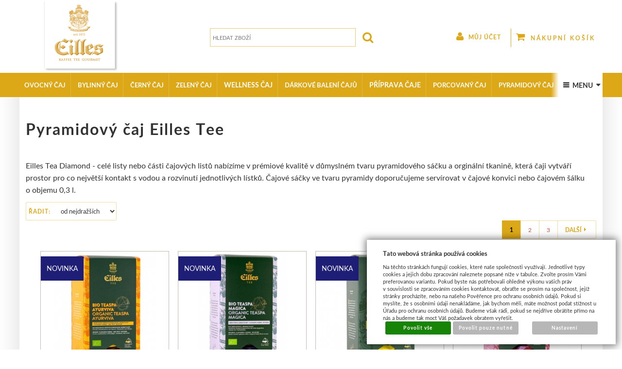

--- FILE ---
content_type: text/html; charset=UTF-8
request_url: https://www.caj-eilles.cz/katalog/caj-eilles/pyramidovy-caj/_radit=nejdrazsi/_smer=a
body_size: 16916
content:
<!DOCTYPE html>
<html lang="cz">
<head>
<meta http-equiv="Content-language" content="cs" />
<meta http-equiv="Content-Type" content="text/html; charset=UTF-8" />
<meta name="generator" content="Sun-shop 2.12" />
<meta name="web_author" content="Sunlight systems s.r.o." />
<meta name="viewport" content="width=device-width, initial-scale=1.0">
<title>Pyramidový čaj Eilles Tee | E-shop Caj-Eilles.cz</title>
<meta name="description" content="Objevte čaj Eilles Tea Diamond – celé nebo jemně lámané listy čaje v pyramidovém sáčku, který umožňuje maximální kontakt s vodou pro dokonalé rozvinutí chuti. Díky originální tkanině si čaj uchovává svou jedinečnou kvalitu. Ideální pro servírování v" /><meta name="keywords" content="pyramidový čaj, porcovaný čaj, čaj eilles" />	<meta name="robots" content="noindex" />
<link rel="canonical" href="https://www.caj-eilles.cz/katalog/caj-eilles/pyramidovy-caj" /><script type="text/javascript">
	var dataLayer = [];
			
		function gtag(){dataLayer.push(arguments);}
		gtag('consent', 'default',
		{
		
			'ad_storage': 'denied',
			'analytics_storage': 'denied',
			'functionality_storage': 'granted',
			'personalization_storage': 'denied',
			'ad_personalization': 'denied',
			'ad_user_data': 'denied',
			'security_storage': 'granted',
			'wait_for_update':2000
		
		});
		
			
		dataLayer.push({'ecomm_pagetype': 'other'});
	
	
	
	</script>
<script type="text/javascript">

var diakritika = ['á','é','ě','í','ó','ů','ú','ž','š','č','ř','ď','ť','ň'];
var bezdiakritiky = ['a','e','e','i','o','u','u','z','s','c','r','d','t','n'];

	var path = 'Pyramidový čaj Eilles Tee';
	path = path.toLowerCase();
	var pathClean = path;
	for (i = 0; i < diakritika.length; i++) {
		pathClean = pathClean.replace(new RegExp(diakritika[i], 'g'),bezdiakritiky[i]);
	}
	dataLayer.push({
			  'ecomm_pagetype': 'category',
			  'category_name': pathClean,
			});

</script>


<!-- Google Tag Manager -->

<script>(function(w,d,s,l,i){w[l]=w[l]||[];w[l].push({'gtm.start':
new Date().getTime(),event:'gtm.js'});var f=d.getElementsByTagName(s)[0],
j=d.createElement(s),dl=l!='dataLayer'?'&l='+l:'';j.async=true;j.src=
'//www.googletagmanager.com/gtm.js?id='+i+dl;f.parentNode.insertBefore(j,f);
})(window,document,'script','dataLayer','GTM-KVZKVVS');</script>
<!-- End Google Tag Manager -->


	<script async src="https://www.googletagmanager.com/gtag/js?id=G-19F7JX8KY5&l=GAdataLayer"></script>
	<script>
		window.GAdataLayer = window.GAdataLayer || [];
		
		function gtagGA(){GAdataLayer.push(arguments);}
		
		gtagGA('js', new Date());

		gtagGA('config', 'G-19F7JX8KY5');

	</script>
    <script type="text/javascript">

var diakritika = ['á','é','ě','í','ó','ů','ú','ž','š','č','ř','ď','ť','ň'];
var bezdiakritiky = ['a','e','e','i','o','u','u','z','s','c','r','d','t','n'];
	var path = '';
	path = path.slice(0, -1);
	var productNameClean ='Eilles Tea Diamond Zelený čaj Asia 20 ks x 2,5 g';
	var brandClean ='';

	path = path.toLowerCase();
	var pathClean = path;
	gtagGA('event', 'view_item_list', {
		"items": [
							{
					"item_id": 'W1',
					"item_name": 'EILLES TEE Luxury World Selection BIO TEASPA AYURVIVA - wellness bylinkový čaj 20 x 2,2 g v krabičce',
										"item_category": pathClean,
					"list_position": 1,
										"price": Math.round(29017.857142857) / 100
				},            				{
					"item_id": 'W3',
					"item_name": 'EILLES TEE Luxury World Selection BIO TEASPA MAGICA - wellness bylinkový čaj 20 x 2,5 g v krabičce',
										"item_category": pathClean,
					"list_position": 2,
										"price": Math.round(26696.428571429) / 100
				},            				{
					"item_id": 'k20_krab',
					"item_name": 'Čaj Eilles Tea Diamond Heřmánek 20 ks x 2,5 g - v elegantní krabičce',
										"item_category": pathClean,
					"list_position": 3,
										"price": Math.round(26696.428571429) / 100
				},            				{
					"item_id": 'W2',
					"item_name": 'EILLES TEE Luxury World Selection BIO TEASPA HARMONIA - wellness bylinkový čaj 20 x 2,2 g v krabičce',
										"item_category": pathClean,
					"list_position": 4,
										"price": Math.round(24910.714285714) / 100
				},            				{
					"item_id": 'W4',
					"item_name": 'EILLES TEE Luxury World Selection BIO RELAX AYURVITAL - wellness bylinkový čaj 20 x 2,5 g v krabičce',
										"item_category": pathClean,
					"list_position": 5,
										"price": Math.round(24910.714285714) / 100
				},            				{
					"item_id": 'DCi',
					"item_name": 'Čaj Eilles Tea Diamond Citrónové potěšení 20 ks x 4 g',
										"item_category": pathClean,
					"list_position": 6,
										"price": Math.round(23125) / 100
				},            				{
					"item_id": 'VO20',
					"item_name": 'Eilles Tea Diamond Vita Orange 20 ks x 2,5 g',
										"item_category": pathClean,
					"list_position": 7,
										"price": Math.round(23125) / 100
				},            				{
					"item_id": 'DbioBreak',
					"item_name": 'EILLES Tee BIO &amp; FAIRTRADE ENGLISH BREAKFAST Tea Diamond 20 ks x 2,5g',
										"item_category": pathClean,
					"list_position": 8,
										"price": Math.round(27589.285714286) / 100
				},            				{
					"item_id": 'DZa',
					"item_name": 'Čaj Eilles Tea Diamond Zázvor s pomerančem 20 ks x 4g',
										"item_category": pathClean,
					"list_position": 9,
										"price": Math.round(24910.714285714) / 100
				},            				{
					"item_id": '0209A',
					"item_name": 'Eilles Tea Diamond Assam Special Broken 20 ks x 2,5 g',
										"item_category": pathClean,
					"list_position": 10,
										"price": Math.round(24910.714285714) / 100
				},            				{
					"item_id": '0210',
					"item_name": 'Eilles Tea Diamond Letní plody 20 ks x 4 g',
										"item_category": pathClean,
					"list_position": 11,
										"price": Math.round(24910.714285714) / 100
				},            				{
					"item_id": '0211',
					"item_name": 'Eilles Tea Diamond Zelený čaj Asia 20 ks x 2,5 g',
										"item_category": pathClean,
					"list_position": 12,
										"price": Math.round(24910.714285714) / 100
				}            		]
	});
</script>


<link rel="stylesheet" type="text/css" href="https://www.caj-eilles.cz/assets-a581096c0b8417a7c558d67756b58dce/js/V2/jquery-ui/jquery-ui.css" media="screen"/><link rel="stylesheet" type="text/css" href="https://www.caj-eilles.cz/assets-a581096c0b8417a7c558d67756b58dce/js/swiper/swiper.min.css" media="screen"/><link rel="stylesheet" type="text/css" href="https://www.caj-eilles.cz/assets-a581096c0b8417a7c558d67756b58dce/js/V2/tooltip/jquery.tooltip.css" media="screen"/><link rel="stylesheet" type="text/css" href="https://www.caj-eilles.cz/assets-a581096c0b8417a7c558d67756b58dce/styles/base/core.css" media="screen"/><link rel="stylesheet" type="text/css" href="https://www.caj-eilles.cz/assets-a581096c0b8417a7c558d67756b58dce/js/V2/glightbox/css/glightbox.css" media="screen"/><link rel="stylesheet" type="text/css" href="https://www.caj-eilles.cz/assets-a581096c0b8417a7c558d67756b58dce/deploy/styles/ground/dist/style.1.min.css" media="screen"/><link rel="stylesheet" type="text/css" href="https://www.caj-eilles.cz/assets-a581096c0b8417a7c558d67756b58dce/styles/ground/addon.css" media="screen"/><script type="text/javascript" src="https://www.caj-eilles.cz/assets-a581096c0b8417a7c558d67756b58dce/js/V2/jquery.js"></script><script type="text/javascript" src="https://www.caj-eilles.cz/assets-a581096c0b8417a7c558d67756b58dce/js/V2/jquery-migrate.js"></script><script type="text/javascript" src="https://www.caj-eilles.cz/assets-a581096c0b8417a7c558d67756b58dce/js/V2/jquery-ui/jquery-ui.js"></script><script type="text/javascript" src="https://www.caj-eilles.cz/assets-a581096c0b8417a7c558d67756b58dce/js/swiper/swiper.min.js"></script><script type="text/javascript" src="https://www.caj-eilles.cz/assets-a581096c0b8417a7c558d67756b58dce/js/V2/tooltip/jquery.tooltip.js"></script><script type="text/javascript" src="https://www.caj-eilles.cz/assets-a581096c0b8417a7c558d67756b58dce/js/jquery.cookie.js"></script><script type="text/javascript" src="https://www.caj-eilles.cz/assets-a581096c0b8417a7c558d67756b58dce/js/jquery.cycle.all.js"></script><script type="text/javascript" src="https://www.caj-eilles.cz/assets-a581096c0b8417a7c558d67756b58dce/js/V2/glightbox/js/glightbox.js"></script><script type="text/javascript" src="https://www.caj-eilles.cz/assets-a581096c0b8417a7c558d67756b58dce/js/jquery.unveil.min.js"></script><script type="text/javascript" src="https://www.caj-eilles.cz/assets-a581096c0b8417a7c558d67756b58dce/js/picturefill.min.js"></script><script type="text/javascript" src="https://www.caj-eilles.cz/assets-a581096c0b8417a7c558d67756b58dce/styles/ground/dist/style.min.js"></script><script type="text/javascript">/* <![CDATA[ */
			$(document).ready(function(){
				$('button#Order').click(function(){
					$(this).hide();
					$('body').css('cursor','wait');
				});
			});
		/* ]]> */</script><link rel="icon" type="image/png" sizes="32x32" href="deploy/img/fck/Image/favicon-32x32.png">
<link rel="icon" type="image/png" sizes="16x16" href="deploy/img/fck/Image/favicon-16x16.png">
<meta name="facebook-domain-verification" content="b4dffgcii26qx2x3for2r3o0a8pt3z" />
<meta name="seznam-wmt" content="wxu7MKNcxliMSQ0FCm21LmSld725IJin" />
<meta name="google-site-verification" content="r1wpMe6Nxdxyd5KuzDOv1v4LdL0n9af6mAwggc9eIFw" />
<style>
.pageheader__content {display: flex;    align-items: center;}
.pageheader__main .pageheader_logos {height: auto;}
.pageheader__main .logo--first a {height: 150px;width: 220px;background-size: 70%;}
.pageheader__content .UserInfoElement {width: calc(100% - 200px);}

@media only screen and (max-width: 640px) {
.pageheader__content {flex-wrap: wrap;justify-content: center;}
.pageheader__main .pageheader_logos {padding:0;}
.pageheader__content .UserInfoElement {width: 98%;margin: 0 auto;}
}

#CentralPart{
padding-top: 40px;
}
</style></head><body class="Array page--product-list device--desktop " itemscope itemtype="http://schema.org/WebPage"><script src="https://www.google.com/recaptcha/api.js?onload=CaptchaCallback&render=explicit" async defer></script><noscript><iframe src="//www.googletagmanager.com/ns.html?id=GTM-KVZKVVS"height="0" width="0" style="display:none;visibility:hidden"></iframe></noscript><script type="text/javascript">
$(document).ready( function () {
	const lightbox = GLightbox({
		selector: '.glightbox',
		touchNavigation: true,
		loop: true,
		openEffect: "zoom",
		closeEffect: "zoom",
		height: 'fit-content',
		width: 'fit-content'
	});
});
var CaptchaCallback = function() {
	$(".recaptchas").each(function() {
		var item = $(this);
		var w = item.closest(".Antispam").width();
    	grecaptcha.render($(this).attr("id"), {"sitekey" : $(this).attr("data-sitekey")});
		item.css("max-width", w + "px");
	});
};
</script>
  <div class="Container page page--product-list">
	<div class="PageCenter">
		<div id="Header" class="pageheader ">
				<div class="pageheader__main">
					<div class="pageheader__content">

						<div class="pageheader_logos">
							<div class="logo--first">
								<a href="https://www.caj-eilles.cz/"><span>www.caj-eilles.cz</span></a>
							</div>
				    	</div>
						
						<div class="Element UserInfoElement">
<div class="Cart">
<div class="ElementHeader">Nákupní košík</div>

<a class="cart cart_tooltip" href="https://www.caj-eilles.cz/obchod/kosik">
				</a>
</div>

<div class="UserMenu">
<div class="ElementHeader">Můj účet</div>
	<div class="UserName">
			<a href="https://www.caj-eilles.cz/obchod/prihlaseni">zákazník není přihlášen</a>
		</div>
	<div class="UserLinks">
		<a class="registrace" href="https://www.caj-eilles.cz/obchod/registrace">Zaregistrovat se</a>	<a class="prihlaseni" href="https://www.caj-eilles.cz/obchod/prihlaseni">Přihlásit se</a>		<a class="mujucet" href="https://www.caj-eilles.cz/obchod/muj-ucet">Můj účet</a>
	</div>
</div>

<div class="SearchForm">
	<form method="post" action="">
		<fieldset>
		<span>Vyhledávání</span>
		<input type="text" placeholder="hledat zboží" id="search_field" name="shop_search_query" value="" />
		<button type="submit" id="search_button" ><span>Hledat</span></button>
		</fieldset>
	</form>
</div>

</div>


						<div class="Cleaner"> </div>

					</div>
				</div>
				<div class="pageheader__topline">
					<div class="pageheader__content">
						<div class="HorniMenuElements"><div id="HorniMenuElements_1" class=" ElementOrder ElementOrder_1" >
<div class="Element ProductTreeElement">
<div class="ElementHeader ProductTreeHeader">
<span>Čaj Eilles</span>
</div>
		<div class="ElementContent">
	
							<ul class="First cullevel_1">
						
		
																								<li class="clevel_1 corder_1 ccat_id_96
								">
				<a href="https://www.caj-eilles.cz/katalog/caj-eilles/ovocny-caj" data-color="" class="calevel_1 caorder_1 cacat_id_96" style="font-size: 13px;">
					<span>
													OVOCNÝ ČAJ    
											</span>
				</a>
				
								</li>
																			<li class="clevel_1 corder_2 ccat_id_97
								">
				<a href="https://www.caj-eilles.cz/katalog/caj-eilles/bylinny-caj" data-color="" class="calevel_1 caorder_2 cacat_id_97" style="font-size: 13px;">
					<span>
													BYLINNÝ ČAJ
											</span>
				</a>
				
								</li>
																			<li class="clevel_1 corder_3 ccat_id_98
								">
				<a href="https://www.caj-eilles.cz/katalog/caj-eilles/cerny-caj" data-color="" class="calevel_1 caorder_3 cacat_id_98" style="font-size: 13px;">
					<span>
													ČERNÝ ČAJ
											</span>
				</a>
				
								</li>
																			<li class="clevel_1 corder_4 ccat_id_99
								">
				<a href="https://www.caj-eilles.cz/katalog/caj-eilles/zeleny-caj" data-color="" class="calevel_1 caorder_4 cacat_id_99" style="font-size: 13px;">
					<span>
													ZELENÝ ČAJ
											</span>
				</a>
				
								</li>
																			<li class="clevel_1 corder_5 ccat_id_107
								">
				<a href="https://www.caj-eilles.cz/katalog/caj-eilles/wellness-caj" data-color="" class="calevel_1 caorder_5 cacat_id_107" style="">
					<span>
													WELLNESS ČAJ 
											</span>
				</a>
				
								</li>
																			<li class="clevel_1 corder_6 ccat_id_85
								">
				<a href="https://www.caj-eilles.cz/katalog/caj-eilles/darkove-baleni-caju" data-color="" class="calevel_1 caorder_6 cacat_id_85" style="font-size: 13px;">
					<span>
													DÁRKOVÉ BALENÍ ČAJŮ
											</span>
				</a>
				
								</li>
																			<li class="clevel_1 corder_7 ccat_id_105
								">
				<a href="https://www.caj-eilles.cz/katalog/caj-eilles/priprava-caje" data-color="" class="calevel_1 caorder_7 cacat_id_105" style="">
					<span>
													PŘÍPRAVA ČAJE
											</span>
				</a>
				
								</li>
																			<li class="clevel_1 corder_8 ccat_id_101
								">
				<a href="https://www.caj-eilles.cz/katalog/caj-eilles/porcovany-caj" data-color="" class="calevel_1 caorder_8 cacat_id_101" style="font-size: 13px;">
					<span>
													PORCOVANÝ ČAJ
											</span>
				</a>
				
								</li>
																			<li class="clevel_1 corder_9 ccat_id_91
													active
				">
				<a href="https://www.caj-eilles.cz/katalog/caj-eilles/pyramidovy-caj" data-color="" class="calevel_1 caorder_9 cacat_id_91" style="font-size: 13px;">
					<span>
													PYRAMIDOVÝ ČAJ
											</span>
				</a>
				
								</li>
																			<li class="clevel_1 corder_10 ccat_id_103
								">
				<a href="https://www.caj-eilles.cz/katalog/caj-eilles/sypany-caj" data-color="" class="calevel_1 caorder_10 cacat_id_103" style="font-size: 13px;">
					<span>
													SYPANÝ ČAJ
											</span>
				</a>
				
								</li>
																			<li class="clevel_1 corder_11 ccat_id_102
								">
				<a href="https://www.caj-eilles.cz/katalog/caj-eilles/kava-eilles" data-color="" class="calevel_1 caorder_11 cacat_id_102" style="font-size: 13px;">
					<span>
													KÁVA EILLES
											</span>
				</a>
				
								</li>
					
		</ul>
	
	</div>
</div>

</div><div id="HorniMenuElements_2" class=" ElementOrder ElementOrder_2" ><div class="Element MenuElement"><div class="ElementContent Menu"><ul class="First"><li class="ll1no1 llevel_1 lorder_1" data-id="108"><a data-id="108"  class="llevel_1 lorder_1 l1no1 lid_108 " href="https://www.caj-eilles.cz/kontakt"  ><span class="MenuImage MenuImage_level_1 NoMenuImage  "></span><span data-id="108">KONTAKT</span></a></li></ul></div></div></div></div><div class="Cleaner"> </div>
					</div>

				</div>
		</div>
		<div class="pageheader_filler"></div>

		<div id="CentralPart" class="pagecontent">
			<div class="pagecontent--main">
			<div class="ObsahStrankyElements"><div id="ObsahStrankyElements_1" class=" ElementOrder ElementOrder_1" ><div class="ProductListContainer NoFilters CategoryId_91">	<div class="Path"><span  itemscope itemtype="https://schema.org/BreadcrumbList">
<a href="https://www.caj-eilles.cz/" class="Homepage"><span>Domů</span></a>
	<span class="PathDelimiter PathDelimiter_1"><img src="https://www.caj-eilles.cz/styles/base2/img/path_arrow_right.png" /></span>
	<span class="PathPart PathPart_1" data-rel="#PathCategorySubmenu_83" id="PathCategory_83" 
		itemprop="itemListElement" itemscope itemtype="https://schema.org/ListItem">
					<a  itemprop="item" class="PathPartItem" href="https://www.caj-eilles.cz/katalog/caj-eilles"><span itemprop="name">Čaj Eilles</span></a>
			<meta itemprop="position" content="1" />
				
			</span>
	<span class="PathDelimiter PathDelimiter_2"><img src="https://www.caj-eilles.cz/styles/base2/img/path_arrow_right.png" /></span>
	<span class="PathPart PathPart_2" data-rel="#PathCategorySubmenu_91" id="PathCategory_91" 
		>
					<span class="CurrentCategory PathPartItem" >
				<span >PYRAMIDOVÝ ČAJ</span> (34 produktů)			</span>
				
			</span>
</span>
</div>
	

<script type="text/javascript">
$(document).ready(function () {

var ajaxCartLink  = 'https://www.caj-eilles.cz/ajax.php?module=presentation/products/cart&ajaxLangId=1';
	$("a.Basket").unbind('click');
	$("a.Basket").click(function(event){
		event.preventDefault();
		var item = $(this);

		// počet kusů z inputu na kartě produktu (stejně jako v ne‑AJAX větvi)
		var count = 1;
		var $countInput = item.closest('.Product').find('.Buttons .AmountInput input');

		if ($countInput.length > 0) {
			var inputValue = $countInput.val();
			var parsed = parseFloat(inputValue);
			if (!isNaN(parsed) && parsed > 0) {
				count = parsed;
			}
		}

		var product_id = $(this).attr('rel');
		if(product_id < 1 || product_id == undefined) {
			// při přesměrování také pošleme počet kusů
			window.location = $(this).attr("href") + "?directBuy=1&productCount=" + count;
			return false;
		}
		var productid = [];
		var productImage = item.closest('.Product').find(".ProductImage img").eq(0);
		var sizePercentageFrom = 100;
		var sizePercentageTo = 25;

		if (productImage.length !== 0) {
			var imageClone = productImage.clone()
					.offset({
						top: productImage.offset().top,
						left: productImage.offset().left
					})
					.css({
						'opacity': '0.5',
						'position': 'absolute',
						'width': productImage.width() * (sizePercentageFrom / 100),
						'height': productImage.height() * (sizePercentageFrom / 100),
						'z-index': '100'
					})
					.appendTo($('body'))
					.animate({
						'top': $('.Cart').offset().top + 10,
						'left': $('.Cart').offset().left + 10,
						'width': productImage.width() * (sizePercentageTo / 100),
						'height': productImage.height() * (sizePercentageTo / 100)
					}, 1000, 'easeInOutExpo');

			imageClone.animate({
				'width': 0,
				'height': 0
			}, function () {
				$(this).detach();
			});
		}

		$.ajax({
			url: ajaxCartLink,
			type: 'POST',
			data: {
				'productid[add][productid]': product_id,
				'productid[add][count]': count, // použijeme zadaný počet kusů
				'action': 'pridatprodukt'
			}
		}).done(function(payload) {
			$('#AddedToCartTooltip').html('');
			$('.Cart').replaceWith(payload);
			productDetailLightbox.open();
			item.closest('.Product').addClass('ProductInCart');
		});

		return false;
	});
		} );
</script>
<div id="product_detail_popup_wrapper" style="display: none;"><div id="product_detail_popup"><div class="fancyboxContent"><div class="">Zboží bylo přidáno do košíku</div><div class="BottomMenu"><a class="ContinueShopping" href="#" onclick="productDetailLightbox.close();return false;">Pokračovat v nákupu</a><a class="ShowCart" href="https://www.caj-eilles.cz/obchod/kosik">Zobrazit košík</a></div></div></div></div><script type="text/javascript">$(document).ready(function () {const popup_content_lightbox_html = '<div id="glightbox-body" class="glightbox-container popup-content-lightbox"><div class="gloader visible"></div><div class="goverlay popup-content-overlay"></div><div class="gcontainer"><div id="glightbox-slider" class="gslider"></div><button class="gnext gbtn" tabindex="0" aria-label="Next" data-customattribute="example">{nextSVG}</button><button class="gprev gbtn" tabindex="1" aria-label="Previous">{prevSVG}</button><button class="gclose gbtn" tabindex="2" aria-label="Close">{closeSVG}</button></div></div>';window.productDetailLightbox = GLightbox({elements: [{content: $('#product_detail_popup_wrapper').html(),type: 'inline',height: 'fit-content'}],lightboxHTML: popup_content_lightbox_html,touchNavigation: true,loop: false,closeEffect: 'fade',openEffect: 'none',autoFocus: true,closeButton: true,overlay: true,draggable: false,slideEffect: 'none'});productDetailLightbox.on('slide_changed', () => {$('.popup-content-overlay').css('background', 'rgba(0, 0, 0, 0.5)');$('.popup-content-lightbox .gprev, .popup-content-lightbox .gnext').css('display', 'none');});});</script><div class="ProductList  ProductList_Col">	
				<h1 class="ProductsList">Pyramidový čaj Eilles Tee<span class="PagePostfix"></span></h1>
	
				
			<div class="category_description_wrapper">
			<div class="category_description">
				<div>
	<span style="font-size:16px;">Eilles Tea Diamond&nbsp;- celé listy nebo části čajových listů nabízíme v prémiové kvalitě v důmyslném tvaru pyramidového sáčku a orginální tkanině, která čaji vytváří prostor pro co největší kontakt s vodou a rozvinutí jednotlivých lístků. Čajové sáčky ve tvaru pyramidy doporučujeme servírovat v čajové konvici nebo čajovém šálku o objemu 0,3 l.</span></div>

			</div>
		</div>
				<div class="Cleaner UnderCategoryCleaner"></div><div class="PageControls"><div class="TopPageControls"><div class="SortBy"><div class="SortLabel">Řadit:&nbsp;</div><div class="SortingOld" style="display: none;"><div class="SortingPart SortingPart_dop"><a href="https://www.caj-eilles.cz/katalog/caj-eilles/pyramidovy-caj/_radit=dop/_smer=a" class="SortName" rel="nofollow"><span >doporučeně</span></a></div><div class="SortingPart SortingPart_atoz"><a href="https://www.caj-eilles.cz/katalog/caj-eilles/pyramidovy-caj/_radit=atoz/_smer=a" class="SortName" rel="nofollow"><span >od A do Z</span></a></div><div class="SortingPart SortingPart_ztoa"><a href="https://www.caj-eilles.cz/katalog/caj-eilles/pyramidovy-caj/_radit=ztoa/_smer=a" class="SortName" rel="nofollow"><span >od Z do A</span></a></div><div class="SortingPart SortingPart_nejlevnejsi"><a href="https://www.caj-eilles.cz/katalog/caj-eilles/pyramidovy-caj/_radit=nejlevnejsi/_smer=a" class="SortName" rel="nofollow"><span >od nejlevnějších</span></a></div><div class="SortingPart SortingPart_nejdrazsi Active"><a href="https://www.caj-eilles.cz/katalog/caj-eilles/pyramidovy-caj/_radit=nejdrazsi/_smer=a" class="SortName" rel="nofollow"><span class="Active">od nejdražších</span></a></div><div class="SortingPart SortingPart_nejstarsi"><a href="https://www.caj-eilles.cz/katalog/caj-eilles/pyramidovy-caj/_radit=nejstarsi/_smer=a" class="SortName" rel="nofollow"><span >od nejstarších</span></a></div><div class="SortingPart SortingPart_nejnovejsi"><a href="https://www.caj-eilles.cz/katalog/caj-eilles/pyramidovy-caj/_radit=nejnovejsi/_smer=a" class="SortName" rel="nofollow"><span >od nejnovějších</span></a></div><div class="SortingPart SortingPart_nejprodavanejsi"><a href="https://www.caj-eilles.cz/katalog/caj-eilles/pyramidovy-caj/_radit=nejprodavanejsi/_smer=a" class="SortName" rel="nofollow"><span >Nejoblíbenější</span></a></div></div><select class="SortingSelect" data-first="0"><option value="dop" data-allow-asc="0"data-allow-desc="0"data-href="https://www.caj-eilles.cz/katalog/caj-eilles/pyramidovy-caj/_radit=dop/_smer=a">doporučeně</option><option value="atoz" data-allow-asc="0"data-allow-desc="0"data-href="https://www.caj-eilles.cz/katalog/caj-eilles/pyramidovy-caj/_radit=atoz/_smer=a">od A do Z</option><option value="ztoa" data-allow-asc="0"data-allow-desc="0"data-href="https://www.caj-eilles.cz/katalog/caj-eilles/pyramidovy-caj/_radit=ztoa/_smer=a">od Z do A</option><option value="nejlevnejsi" data-allow-asc="0"data-allow-desc="0"data-href="https://www.caj-eilles.cz/katalog/caj-eilles/pyramidovy-caj/_radit=nejlevnejsi/_smer=a">od nejlevnějších</option><option value="nejdrazsi" selected="selected"data-allow-asc="0"data-allow-desc="0"data-href="https://www.caj-eilles.cz/katalog/caj-eilles/pyramidovy-caj/_radit=nejdrazsi/_smer=a">od nejdražších</option><option value="nejstarsi" data-allow-asc="0"data-allow-desc="0"data-href="https://www.caj-eilles.cz/katalog/caj-eilles/pyramidovy-caj/_radit=nejstarsi/_smer=a">od nejstarších</option><option value="nejnovejsi" data-allow-asc="0"data-allow-desc="0"data-href="https://www.caj-eilles.cz/katalog/caj-eilles/pyramidovy-caj/_radit=nejnovejsi/_smer=a">od nejnovějších</option><option value="nejprodavanejsi" data-allow-asc="0"data-allow-desc="0"data-href="https://www.caj-eilles.cz/katalog/caj-eilles/pyramidovy-caj/_radit=nejprodavanejsi/_smer=a">Nejoblíbenější</option></select><div style="display: none;"><a href="#SortAsc" rel="nofollow" class="SortingArrows SortUp Active"></a><a href="#SortDesc" rel="nofollow" class="SortingArrows SortDown"></a></div><script type="text/javascript">
								$(document).ready(function(){
									$('.SortingSelect:not(.SortingSelectInitialized)').change(function(){
										option = $(this).find('option[value="'+$(this).val()+'"]');
										$('.SortingArrows.SortUp').show();
										$('.SortingArrows.SortDown').show();
										if(option.attr('data-allow-asc') == '0')
											$('.SortingArrows.SortUp').hide();
										if(option.attr('data-allow-desc') == '0')
											$('.SortingArrows.SortDown').hide();
										if(    option.attr('data-href').length > 0
												&& option.attr('data-allow-asc') == '0'
												&& option.attr('data-allow-desc') == '0'
												&& window.location.href != option.attr('data-href')
										)
											window.location.href = option.attr('data-href');

										$(this).attr('data-first', '1');
									}).addClass('SortingSelectInitialized');

									$('.SortingSelect:not(.SortingSelectInitialized)').change();

									$('.SortingArrows').click(function(){
										var sortId = $(this).parent().find('.SortingSelect').val();
										var sortDirection = $(this).attr('href').substr(1);
										var clickSelector = '.SortingPart_'+sortId+' .'+sortDirection;
										var linkHref = $(this).parent().find(clickSelector).attr('href');
										window.location.href = linkHref;
										return false;
									});
								});
								</script></div><div class="ShowAs"><span><a href="https://www.caj-eilles.cz/katalog/caj-eilles/pyramidovy-caj/_radit=nejdrazsi/_smer=a/_typ=katalog/_strana=1" class="ShowAsCatalogue Active" rel="nofollow">katalog s obrázky</a><a href="https://www.caj-eilles.cz/katalog/caj-eilles/pyramidovy-caj/_radit=nejdrazsi/_smer=a/_typ=seznam/_strana=1" class="ShowAsList " rel="nofollow">seznam</a></span></div><div class="Showing">Zobrazeno 1 - 12 z celkových 34<br/></div><div class="Cleaner"></div></div><div class="BottomPageControls"><div class="Paging"><span class="CurrentPage">1</span> <a href="https://www.caj-eilles.cz/katalog/caj-eilles/pyramidovy-caj/_radit=nejdrazsi/_smer=a/_strana=2" rel="next">2</a> <a href="https://www.caj-eilles.cz/katalog/caj-eilles/pyramidovy-caj/_radit=nejdrazsi/_smer=a/_strana=3">3</a> 	<span class="NextPageLink">
										<span class="Delimiter">|</span>
										<a class="Text" href="https://www.caj-eilles.cz/katalog/caj-eilles/pyramidovy-caj/_radit=nejdrazsi/_smer=a/_strana=2" rel="next">Další</a>
										<a class="Arrow" href="https://www.caj-eilles.cz/katalog/caj-eilles/pyramidovy-caj/_radit=nejdrazsi/_smer=a/_strana=2" rel="next"><span class="Arrow">&#9654;</span></a>
									</span></div><div class="Cleaner"></div></div></div>
	<script type="text/javascript">
		$(document).ready(function() {
			$('.maxProductsPerPage,#maxProductsPerPage').unbind('change');
			$('.maxProductsPerPage,#maxProductsPerPage').change(function(){
				window.location.href = $(this).val();
			});
		});
	</script>

<div class="ProductListArea"><div class="Product OddProduct PC1 "><div class="RelBox"><div class="productInfo"><img title="Novinka" src="https://www.caj-eilles.cz/deploy/files/product_tag/1/1_cz.png" alt="Novinka" class="ProductTag ProductTag_1"/></div></div><div class="ProductImage"><table><tr><td><a href="https://www.caj-eilles.cz/katalog/caj-eilles/darkove-baleni-caju/produkt/eilles-tee-luxury-world-selection-bio-teaspa-ayurviva"><img class="FirstImage" src="https://www.caj-eilles.cz/deploy/img/products/342/tn_342.png" alt="EILLES TEE Luxury World Selection BIO TEASPA AYURVIVA" title="EILLES TEE Luxury World Selection BIO TEASPA AYURVIVA" style="width: 75px;height: 94px;"/></a></td></tr></table></div><h2 class="ProductName"><a href="https://www.caj-eilles.cz/katalog/caj-eilles/darkove-baleni-caju/produkt/eilles-tee-luxury-world-selection-bio-teaspa-ayurviva" title="EILLES TEE Luxury World Selection BIO TEASPA AYURVIVA" >EILLES TEE Luxury World Selection BIO TEASPA AYURVIVA</a></h2><h3 class="ManufacturerInfo"><span class="Label">Výrobce:</span><span class="Value"> Eilles Tee</span></h3><div class="ExpeditionInfo ExpeditionInfo_1"><span class="Label">Dostupnost:</span><span class="Value"> Skladem</span></div><h4><span class="Label cena">Cena:</span><span class="ProductPrice Value">&nbsp;325 Kč</span></h4><div class="Buttons" ><a class="Basket" href="https://www.caj-eilles.cz/katalog/caj-eilles/darkove-baleni-caju/produkt/eilles-tee-luxury-world-selection-bio-teaspa-ayurviva" title="Koupit" rel="342"><span>Koupit</span></a><a class="Lupa" href="https://www.caj-eilles.cz/katalog/caj-eilles/darkove-baleni-caju/produkt/eilles-tee-luxury-world-selection-bio-teaspa-ayurviva" title="Detail"><span>Detail</span></a></div><div class="Cleaner"></div><div class="ProductDescription">
	BIO organický čaj Eilles&nbsp;AYURVIVA vás okouzlí harmonickým spojením bylin a koření, které povzbudí tělo i mysl. Štiplavě hřejivý zázvor, voňavý rozmarýn a svěží máta se jemně prolínají s uklidňujícím...</div></div><div class="Product EvenProduct PC2 "><div class="RelBox"><div class="productInfo"><img title="Novinka" src="https://www.caj-eilles.cz/deploy/files/product_tag/1/1_cz.png" alt="Novinka" class="ProductTag ProductTag_1"/></div></div><div class="ProductImage"><table><tr><td><a href="https://www.caj-eilles.cz/katalog/caj-eilles/darkove-baleni-caju/produkt/eilles-tee-luxury-world-selection-bio-teaspa-magica"><img class="FirstImage" src="https://www.caj-eilles.cz/deploy/img/products/344/tn_344.png" alt="EILLES TEE Luxury World Selection BIO TEASPA MAGICA" title="EILLES TEE Luxury World Selection BIO TEASPA MAGICA" style="width: 66px;height: 94px;"/></a></td></tr></table></div><h2 class="ProductName"><a href="https://www.caj-eilles.cz/katalog/caj-eilles/darkove-baleni-caju/produkt/eilles-tee-luxury-world-selection-bio-teaspa-magica" title="EILLES TEE Luxury World Selection BIO TEASPA MAGICA" >EILLES TEE Luxury World Selection BIO TEASPA MAGICA</a></h2><h3 class="ManufacturerInfo"><span class="Label">Výrobce:</span><span class="Value"> Eilles Tee</span></h3><div class="ExpeditionInfo ExpeditionInfo_1"><span class="Label">Dostupnost:</span><span class="Value"> Skladem</span></div><h4><span class="Label cena">Cena:</span><span class="ProductPrice Value">&nbsp;299 Kč</span></h4><div class="Buttons" ><a class="Basket" href="https://www.caj-eilles.cz/katalog/caj-eilles/darkove-baleni-caju/produkt/eilles-tee-luxury-world-selection-bio-teaspa-magica" title="Koupit" rel="344"><span>Koupit</span></a><a class="Lupa" href="https://www.caj-eilles.cz/katalog/caj-eilles/darkove-baleni-caju/produkt/eilles-tee-luxury-world-selection-bio-teaspa-magica" title="Detail"><span>Detail</span></a></div><div class="Cleaner"></div><div class="ProductDescription">
	Eilles Tee BIO TEASPA MAGICA vás zve na malý únik z reality – každý doušek tohoto čaje je jako dotek exotiky, který osvěží mysl i tělo. Jemný rooibos se snoubí s kopřivovým listem, šťavnatými kousky...</div></div><div class="Product OddProduct PC3 "><div class="RelBox"><div class="productInfo"><img title="Novinka" src="https://www.caj-eilles.cz/deploy/files/product_tag/1/1_cz.png" alt="Novinka" class="ProductTag ProductTag_1"/></div></div><div class="ProductImage"><table><tr><td><a href="https://www.caj-eilles.cz/katalog/caj-eilles/pyramidovy-caj/produkt/hermankovy-caj-eilles-tea-diamonds-luxury---20-ks"><img class="FirstImage" src="https://www.caj-eilles.cz/deploy/img/products/350/tn_350.png" alt="Heřmánkový čaj Eilles Tea Diamonds Luxury - 20 ks" title="Heřmánkový čaj Eilles Tea Diamonds Luxury - 20 ks" style="width: 93px;height: 94px;"/></a></td></tr></table></div><h2 class="ProductName"><a href="https://www.caj-eilles.cz/katalog/caj-eilles/pyramidovy-caj/produkt/hermankovy-caj-eilles-tea-diamonds-luxury---20-ks" title="Heřmánkový čaj Eilles Tea Diamonds Luxury - 20 ks" >Heřmánkový čaj Eilles Tea Diamonds Luxury - 20 ks</a></h2><h3 class="ManufacturerInfo"><span class="Label">Výrobce:</span><span class="Value"> Eilles Tee</span></h3><div class="ExpeditionInfo ExpeditionInfo_1"><span class="Label">Dostupnost:</span><span class="Value"> Skladem</span></div><h4><span class="Label cena">Cena:</span><span class="ProductPrice Value">&nbsp;299 Kč</span></h4><div class="Buttons" ><a class="Basket" href="https://www.caj-eilles.cz/katalog/caj-eilles/pyramidovy-caj/produkt/hermankovy-caj-eilles-tea-diamonds-luxury---20-ks" title="Koupit" rel="350"><span>Koupit</span></a><a class="Lupa" href="https://www.caj-eilles.cz/katalog/caj-eilles/pyramidovy-caj/produkt/hermankovy-caj-eilles-tea-diamonds-luxury---20-ks" title="Detail"><span>Detail</span></a></div><div class="Cleaner"></div><div class="ProductDescription">
	Heřmánkový čaj Eilles&nbsp;World Luxury Selection obsahuje sušené květy heřmánku s medovou chutí. Tradiční a velmi oblíbený klasický čaj.
	
	Balení EILLES World Luxury Selection zaujme elegantní...</div></div><div class="Product EvenProduct PC4 "><div class="RelBox"><div class="productInfo"><img title="Novinka" src="https://www.caj-eilles.cz/deploy/files/product_tag/1/1_cz.png" alt="Novinka" class="ProductTag ProductTag_1"/></div></div><div class="ProductImage"><table><tr><td><a href="https://www.caj-eilles.cz/katalog/caj-eilles/darkove-baleni-caju/produkt/eilles-tee-luxury-world-selection-bio-teaspa-harmonia"><img class="FirstImage" src="https://www.caj-eilles.cz/deploy/img/products/343/tn_343.png" alt="EILLES TEE Luxury World Selection BIO TEASPA HARMONIA" title="EILLES TEE Luxury World Selection BIO TEASPA HARMONIA" style="width: 82px;height: 94px;"/></a></td></tr></table></div><h2 class="ProductName"><a href="https://www.caj-eilles.cz/katalog/caj-eilles/darkove-baleni-caju/produkt/eilles-tee-luxury-world-selection-bio-teaspa-harmonia" title="EILLES TEE Luxury World Selection BIO TEASPA HARMONIA" >EILLES TEE Luxury World Selection BIO TEASPA HARMONIA</a></h2><h3 class="ManufacturerInfo"><span class="Label">Výrobce:</span><span class="Value"> Eilles Tee</span></h3><div class="ExpeditionInfo ExpeditionInfo_1"><span class="Label">Dostupnost:</span><span class="Value"> Skladem</span></div><h4><span class="Label cena">Cena:</span><span class="ProductPrice Value">&nbsp;279 Kč</span></h4><div class="Buttons" ><a class="Basket" href="https://www.caj-eilles.cz/katalog/caj-eilles/darkove-baleni-caju/produkt/eilles-tee-luxury-world-selection-bio-teaspa-harmonia" title="Koupit" rel="343"><span>Koupit</span></a><a class="Lupa" href="https://www.caj-eilles.cz/katalog/caj-eilles/darkove-baleni-caju/produkt/eilles-tee-luxury-world-selection-bio-teaspa-harmonia" title="Detail"><span>Detail</span></a></div><div class="Cleaner"></div><div class="ProductDescription">
	BIO organický čaj Eilles Tee HARMONIA&nbsp;je jako jemná pauza uprostřed rušného dne. V každém šálku čaje Eilles Harmonia se snoubí hřejivá kurkuma s jemně sladkou mandarinkovou esencí, která vás okamžitě...</div></div><div class="Product OddProduct PC5 "><div class="RelBox"><div class="productInfo"><img title="Novinka" src="https://www.caj-eilles.cz/deploy/files/product_tag/1/1_cz.png" alt="Novinka" class="ProductTag ProductTag_1"/></div></div><div class="ProductImage"><table><tr><td><a href="https://www.caj-eilles.cz/katalog/caj-eilles/darkove-baleni-caju/produkt/eilles-tee-luxury-world-selection-bio-relax-ayurvital"><img class="FirstImage" src="https://www.caj-eilles.cz/deploy/img/products/345/tn_345.png" alt="EILLES TEE Luxury World Selection BIO RELAX AYURVITAL" title="EILLES TEE Luxury World Selection BIO RELAX AYURVITAL" style="width: 61px;height: 94px;"/></a></td></tr></table></div><h2 class="ProductName"><a href="https://www.caj-eilles.cz/katalog/caj-eilles/darkove-baleni-caju/produkt/eilles-tee-luxury-world-selection-bio-relax-ayurvital" title="EILLES TEE Luxury World Selection BIO RELAX AYURVITAL" >EILLES TEE Luxury World Selection BIO RELAX AYURVITAL</a></h2><h3 class="ManufacturerInfo"><span class="Label">Výrobce:</span><span class="Value"> Eilles Tee</span></h3><div class="ExpeditionInfo ExpeditionInfo_1"><span class="Label">Dostupnost:</span><span class="Value"> Skladem</span></div><h4><span class="Label cena">Cena:</span><span class="ProductPrice Value">&nbsp;279 Kč</span></h4><div class="Buttons" ><a class="Basket" href="https://www.caj-eilles.cz/katalog/caj-eilles/darkove-baleni-caju/produkt/eilles-tee-luxury-world-selection-bio-relax-ayurvital" title="Koupit" rel="345"><span>Koupit</span></a><a class="Lupa" href="https://www.caj-eilles.cz/katalog/caj-eilles/darkove-baleni-caju/produkt/eilles-tee-luxury-world-selection-bio-relax-ayurvital" title="Detail"><span>Detail</span></a></div><div class="Cleaner"></div><div class="ProductDescription">
	Čaj Eilles Tee BIO RELAX AYURVITAL přináší kořeněnou cestu k rovnováze inspirovanou ájurvédskou moudrostí. Fenykl, zázvor a anýz se jemně propojují se sladkým kořenem lékořice, skořicí a hřebíčkem,...</div></div><div class="Product EvenProduct PC6 "><div class="RelBox"><div class="productInfo"><img title="Akce" src="https://www.caj-eilles.cz/deploy/files/product_tag/3/3_cz.png" alt="Akce" class="ProductTag ProductTag_3"/></div></div><div class="ProductImage"><table><tr><td><a href="https://www.caj-eilles.cz/katalog/caj-eilles/pyramidovy-caj/produkt/eilles-tea-diamond-citronove-poteseni-20-ks_133"><img class="FirstImage" src="https://www.caj-eilles.cz/deploy/img/products/133/tn_133.png" alt="Eilles Tea Diamond Citrónové potěšení 20 ks" title="Eilles Tea Diamond Citrónové potěšení 20 ks" style="width: 102px;height: 82px;"/></a></td></tr></table></div><h2 class="ProductName"><a href="https://www.caj-eilles.cz/katalog/caj-eilles/pyramidovy-caj/produkt/eilles-tea-diamond-citronove-poteseni-20-ks_133" title="Eilles Tea Diamond Citrónové potěšení 20 ks" >Eilles Tea Diamond Citrónové potěšení 20 ks</a></h2><h3 class="ManufacturerInfo"><span class="Label">Výrobce:</span><span class="Value"> Eilles Tee</span></h3><div class="ExpeditionInfo ExpeditionInfo_1"><span class="Label">Dostupnost:</span><span class="Value"> Skladem</span></div><h4><span class="Label cena">Cena od:</span><span class="ProductPrice Value">&nbsp;259 Kč</span></h4><div class="Buttons" ><a class="Basket" href="https://www.caj-eilles.cz/katalog/caj-eilles/pyramidovy-caj/produkt/eilles-tea-diamond-citronove-poteseni-20-ks_133" title="Koupit" ><span>Koupit</span></a><a class="Lupa" href="https://www.caj-eilles.cz/katalog/caj-eilles/pyramidovy-caj/produkt/eilles-tea-diamond-citronove-poteseni-20-ks_133" title="Detail"><span>Detail</span></a></div><div class="Cleaner"></div><div class="ProductDescription">
	Expirace čaje v akci 01/2026.
	
	Čaj Eilles Tee - Citrónové potěšení&nbsp;– vás překvapí svou ovocnou harmonií, která je zpestřena lahodnou chutí sušenek a smetany, barevně doladěná šípkem a ibiškem....</div></div><div class="Product OddProduct PC7 "><div class="RelBox"><div class="productInfo"><img title="Akce" src="https://www.caj-eilles.cz/deploy/files/product_tag/3/3_cz.png" alt="Akce" class="ProductTag ProductTag_3"/></div></div><div class="ProductImage"><table><tr><td><a href="https://www.caj-eilles.cz/katalog/caj-eilles/pyramidovy-caj/produkt/eilles-tea-diamond-vita-orange-20-ks"><img class="FirstImage" src="https://www.caj-eilles.cz/deploy/img/products/145/tn_145.png" alt="Eilles Tea Diamond Vita Orange 20 ks" title="Eilles Tea Diamond Vita Orange 20 ks" style="width: 102px;height: 84px;"/></a></td></tr></table></div><h2 class="ProductName"><a href="https://www.caj-eilles.cz/katalog/caj-eilles/pyramidovy-caj/produkt/eilles-tea-diamond-vita-orange-20-ks" title="Eilles Tea Diamond Vita Orange 20 ks" >Eilles Tea Diamond Vita Orange 20 ks</a></h2><h3 class="ManufacturerInfo"><span class="Label">Výrobce:</span><span class="Value"> Eilles Tee</span></h3><div class="ExpeditionInfo ExpeditionInfo_1"><span class="Label">Dostupnost:</span><span class="Value"> Skladem</span></div><span class="beznacena"><span class="Label">Běžná cena:</span> <span class="Value">279 Kč</span></span><h4><span class="Label cena">Cena od:</span><span class="ProductPrice Value">&nbsp;259 Kč</span></h4><div class="Buttons" ><a class="Basket" href="https://www.caj-eilles.cz/katalog/caj-eilles/pyramidovy-caj/produkt/eilles-tea-diamond-vita-orange-20-ks" title="Koupit" ><span>Koupit</span></a><a class="Lupa" href="https://www.caj-eilles.cz/katalog/caj-eilles/pyramidovy-caj/produkt/eilles-tea-diamond-vita-orange-20-ks" title="Detail"><span>Detail</span></a></div><div class="Cleaner"></div><div class="ProductDescription">
	Expirace čaje v akci 01 / 2026.
	
	Čaj Eilles Tea Diamond Vita Orange + 7 vitamínů je osvěžující ovocná směs s pomerančovým aroma a deseti vitalizujícími vitamíny - fitnessový nápoj. Doba přípravy 5-8...</div></div><div class="Product EvenProduct PC8 "><div class="RelBox"><div class="productInfo"></div></div><div class="ProductImage"><table><tr><td><a href="https://www.caj-eilles.cz/katalog/caj-eilles/pyramidovy-caj/produkt/eilles-tee-bio---fairtrade-english-breakfast-tea-diamond-20-ks_326"><img class="FirstImage" src="https://www.caj-eilles.cz/deploy/img/products/326/tn_326.png" alt="EILLES Tee BIO &amp; FAIRTRADE ENGLISH BREAKFAST Tea Diamond 20 ks " title="EILLES Tee BIO &amp; FAIRTRADE ENGLISH BREAKFAST Tea Diamond 20 ks " style="width: 102px;height: 84px;"/></a></td></tr></table></div><h2 class="ProductName"><a href="https://www.caj-eilles.cz/katalog/caj-eilles/pyramidovy-caj/produkt/eilles-tee-bio---fairtrade-english-breakfast-tea-diamond-20-ks_326" title="EILLES Tee BIO &amp; FAIRTRADE ENGLISH BREAKFAST Tea Diamond 20 ks " >EILLES Tee BIO & FAIRTRADE ENGLISH BREAKFAST Tea Diamond 20 ks </a></h2><h3 class="ManufacturerInfo"><span class="Label">Výrobce:</span><span class="Value"> Eilles Tee</span></h3><div class="ExpeditionInfo ExpeditionInfo_1"><span class="Label">Dostupnost:</span><span class="Value"> Skladem</span></div><h4><span class="Label cena">Cena od:</span><span class="ProductPrice Value">&nbsp;309 Kč</span></h4><div class="Buttons" ><a class="Basket" href="https://www.caj-eilles.cz/katalog/caj-eilles/pyramidovy-caj/produkt/eilles-tee-bio---fairtrade-english-breakfast-tea-diamond-20-ks_326" title="Koupit" ><span>Koupit</span></a><a class="Lupa" href="https://www.caj-eilles.cz/katalog/caj-eilles/pyramidovy-caj/produkt/eilles-tee-bio---fairtrade-english-breakfast-tea-diamond-20-ks_326" title="Detail"><span>Detail</span></a></div><div class="Cleaner"></div><div class="ProductDescription">
	EILLES Tee BIO &amp; FAIRTRADE English Breakfast je tradiční směs indických a cejlonských čajů ideální jako ranní čaj pro radost i jako společník během dne. Miluje kapku mléka. 
	
	Čaje jsou baleny...</div></div><div class="Product OddProduct PC9 "><div class="RelBox"><div class="productInfo"></div></div><div class="ProductImage"><table><tr><td><a href="https://www.caj-eilles.cz/katalog/caj-eilles/pyramidovy-caj/produkt/eilles-tea-diamond-zazvor-s-pomerancem-20-ks_129"><img class="FirstImage" src="https://www.caj-eilles.cz/deploy/img/products/129/tn_129.png" alt="Eilles Tea Diamond Zázvor s pomerančem 20 ks" title="Eilles Tea Diamond Zázvor s pomerančem 20 ks" style="width: 102px;height: 85px;"/></a></td></tr></table></div><h2 class="ProductName"><a href="https://www.caj-eilles.cz/katalog/caj-eilles/pyramidovy-caj/produkt/eilles-tea-diamond-zazvor-s-pomerancem-20-ks_129" title="Eilles Tea Diamond Zázvor s pomerančem 20 ks" >Eilles Tea Diamond Zázvor s pomerančem 20 ks</a></h2><h3 class="ManufacturerInfo"><span class="Label">Výrobce:</span><span class="Value"> Eilles Tee</span></h3><div class="ExpeditionInfo ExpeditionInfo_1"><span class="Label">Dostupnost:</span><span class="Value"> Skladem</span></div><h4><span class="Label cena">Cena od:</span><span class="ProductPrice Value">&nbsp;279 Kč</span></h4><div class="Buttons" ><a class="Basket" href="https://www.caj-eilles.cz/katalog/caj-eilles/pyramidovy-caj/produkt/eilles-tea-diamond-zazvor-s-pomerancem-20-ks_129" title="Koupit" ><span>Koupit</span></a><a class="Lupa" href="https://www.caj-eilles.cz/katalog/caj-eilles/pyramidovy-caj/produkt/eilles-tea-diamond-zazvor-s-pomerancem-20-ks_129" title="Detail"><span>Detail</span></a></div><div class="Cleaner"></div><div class="ProductDescription">
	Čaj Eilles Tea - Zázvorovo-pomerančové okouzlení - je připraven navodit vaší vnitřní rovnováhu díky výjimečné ovocné kompozici, která je obohacena pikantním kořením s&nbsp;výraznou chutí i vůní. Tento čaj...</div></div><div class="Product EvenProduct PC10 "><div class="RelBox"><div class="productInfo"></div></div><div class="ProductImage"><table><tr><td><a href="https://www.caj-eilles.cz/katalog/caj-eilles/pyramidovy-caj/produkt/eilles-tea-diamond-assam-special-broken-20-ks"><img class="FirstImage" src="https://www.caj-eilles.cz/deploy/img/products/149/tn_149.png" alt="Eilles Tea Diamond Assam Special Broken 20 ks" title="Eilles Tea Diamond Assam Special Broken 20 ks" style="width: 102px;height: 84px;"/></a></td></tr></table></div><h2 class="ProductName"><a href="https://www.caj-eilles.cz/katalog/caj-eilles/pyramidovy-caj/produkt/eilles-tea-diamond-assam-special-broken-20-ks" title="Eilles Tea Diamond Assam Special Broken 20 ks" >Eilles Tea Diamond Assam Special Broken 20 ks</a></h2><h3 class="ManufacturerInfo"><span class="Label">Výrobce:</span><span class="Value"> Eilles Tee</span></h3><div class="ExpeditionInfo ExpeditionInfo_1"><span class="Label">Dostupnost:</span><span class="Value"> Skladem</span></div><h4><span class="Label cena">Cena od:</span><span class="ProductPrice Value">&nbsp;279 Kč</span></h4><div class="Buttons" ><a class="Basket" href="https://www.caj-eilles.cz/katalog/caj-eilles/pyramidovy-caj/produkt/eilles-tea-diamond-assam-special-broken-20-ks" title="Koupit" ><span>Koupit</span></a><a class="Lupa" href="https://www.caj-eilles.cz/katalog/caj-eilles/pyramidovy-caj/produkt/eilles-tea-diamond-assam-special-broken-20-ks" title="Detail"><span>Detail</span></a></div><div class="Cleaner"></div><div class="ProductDescription">
	Eilles Tea Diamond Assam Special Broken je nejsilnější severoindický čaj - sladově aromatický, tmavohnědé barvy v šálku. Doba přípravy 3-4 minuty. Čaje jsou baleny samostatně v hygienických sáčcích bez...</div></div><div class="Product OddProduct PC11 "><div class="RelBox"><div class="productInfo"></div></div><div class="ProductImage"><table><tr><td><a href="https://www.caj-eilles.cz/katalog/caj-eilles/pyramidovy-caj/produkt/eilles-tea-diamond-letni-plody-20-ks"><img class="FirstImage" src="https://www.caj-eilles.cz/deploy/img/products/153/tn_153.png" alt="Eilles Tea Diamond Letní plody 20 ks" title="Eilles Tea Diamond Letní plody 20 ks" style="width: 102px;height: 84px;"/></a></td></tr></table></div><h2 class="ProductName"><a href="https://www.caj-eilles.cz/katalog/caj-eilles/pyramidovy-caj/produkt/eilles-tea-diamond-letni-plody-20-ks" title="Eilles Tea Diamond Letní plody 20 ks" >Eilles Tea Diamond Letní plody 20 ks</a></h2><h3 class="ManufacturerInfo"><span class="Label">Výrobce:</span><span class="Value"> Eilles Tee</span></h3><div class="ExpeditionInfo ExpeditionInfo_1"><span class="Label">Dostupnost:</span><span class="Value"> Skladem</span></div><h4><span class="Label cena">Cena od:</span><span class="ProductPrice Value">&nbsp;279 Kč</span></h4><div class="Buttons" ><a class="Basket" href="https://www.caj-eilles.cz/katalog/caj-eilles/pyramidovy-caj/produkt/eilles-tea-diamond-letni-plody-20-ks" title="Koupit" ><span>Koupit</span></a><a class="Lupa" href="https://www.caj-eilles.cz/katalog/caj-eilles/pyramidovy-caj/produkt/eilles-tea-diamond-letni-plody-20-ks" title="Detail"><span>Detail</span></a></div><div class="Cleaner"></div><div class="ProductDescription">
	EILLES TEA DIAMOND Letní plody je čaj čistý, jde o harmonickou ovocnou směs zjemněnou díky malinovo-jahodovému aroma. Doba přípravy 5-8 minut. Čaje jsou baleny samostatně v hygienických sáčcích bez...</div></div><div class="Product EvenProduct PC12 "><div class="RelBox"><div class="productInfo"></div></div><div class="ProductImage"><table><tr><td><a href="https://www.caj-eilles.cz/katalog/caj-eilles/pyramidovy-caj/produkt/eilles-tea-diamond-zeleny-caj-asia-20-ks"><img class="FirstImage" src="https://www.caj-eilles.cz/deploy/img/products/157/tn_157.png" alt="Eilles Tea Diamond Zelený čaj Asia 20 ks" title="Eilles Tea Diamond Zelený čaj Asia 20 ks" style="width: 102px;height: 84px;"/></a></td></tr></table></div><h2 class="ProductName"><a href="https://www.caj-eilles.cz/katalog/caj-eilles/pyramidovy-caj/produkt/eilles-tea-diamond-zeleny-caj-asia-20-ks" title="Eilles Tea Diamond Zelený čaj Asia 20 ks" >Eilles Tea Diamond Zelený čaj Asia 20 ks</a></h2><h3 class="ManufacturerInfo"><span class="Label">Výrobce:</span><span class="Value"> Eilles Tee</span></h3><div class="ExpeditionInfo ExpeditionInfo_1"><span class="Label">Dostupnost:</span><span class="Value"> Skladem</span></div><h4><span class="Label cena">Cena od:</span><span class="ProductPrice Value">&nbsp;279 Kč</span></h4><div class="Buttons" ><a class="Basket" href="https://www.caj-eilles.cz/katalog/caj-eilles/pyramidovy-caj/produkt/eilles-tea-diamond-zeleny-caj-asia-20-ks" title="Koupit" ><span>Koupit</span></a><a class="Lupa" href="https://www.caj-eilles.cz/katalog/caj-eilles/pyramidovy-caj/produkt/eilles-tea-diamond-zeleny-caj-asia-20-ks" title="Detail"><span>Detail</span></a></div><div class="Cleaner"></div><div class="ProductDescription">
	Čaj Asia Superior Green Tea Leaf&nbsp;je zelený čaj z úrodné Asie, se sympaticky měkkou, příjemně natrpklou příchutí a zářivě žlutou barvou v šálku. Doba přípravy 2-3 minuty. Čaje jsou baleny samostatně v...</div></div></div><div class="Cleaner">&nbsp;</div><div class="PageControls BottomControls"><div class="BottomPageControls"><div class="Paging"><span class="CurrentPage">1</span> <a href="https://www.caj-eilles.cz/katalog/caj-eilles/pyramidovy-caj/_radit=nejdrazsi/_smer=a/_strana=2" rel="next">2</a> <a href="https://www.caj-eilles.cz/katalog/caj-eilles/pyramidovy-caj/_radit=nejdrazsi/_smer=a/_strana=3">3</a> 	<span class="NextPageLink">
										<span class="Delimiter">|</span>
										<a class="Text" href="https://www.caj-eilles.cz/katalog/caj-eilles/pyramidovy-caj/_radit=nejdrazsi/_smer=a/_strana=2" rel="next">Další</a>
										<a class="Arrow" href="https://www.caj-eilles.cz/katalog/caj-eilles/pyramidovy-caj/_radit=nejdrazsi/_smer=a/_strana=2" rel="next"><span class="Arrow">&#9654;</span></a>
									</span></div><div class="Cleaner"></div></div></div>
	<script type="text/javascript">
		$(document).ready(function() {
			$('.maxProductsPerPage,#maxProductsPerPage').unbind('change');
			$('.maxProductsPerPage,#maxProductsPerPage').change(function(){
				window.location.href = $(this).val();
			});
		});
	</script>

</div>


	<script type="text/javascript">
		$(document).ready(function(){
			var isMobileDevice = $('body').hasClass('device--mobile');

			if (!isMobileDevice) {
				$('.Product .Buttons').attr('aria-expanded', 'false');
			}

			$('.Product').hover(
				function() {
					$(this).addClass("ProductHover");
					if (!isMobileDevice) {
						$('.Product .Buttons').attr('aria-expanded', 'true');
					}
				},
				function() {
					$(this).removeClass("ProductHover");
					if (!isMobileDevice) {
						$('.Product .Buttons').attr('aria-expanded', 'false');
					}
				}
			);
		});
	</script>



	
	<script type="text/javascript">
	$(document).ready(function(){
		bottom = $('.PageControls.BottomControls .BottomPageControls');
		if(bottom.find('.loadNextPageContainer').length == 0)
		{
			nextPageContainer = $('<div class="loadNextPageContainer"></div>');

			spinner ='<div class="spinner-wrapper" style="display: none;">Načítají se další produkty...</div>';
			lastPageNumber = bottom.find('.Paging > a');
			lastPageNumber = parseInt($(lastPageNumber[lastPageNumber.length-1]).text());
			currentPageNumber = parseInt(bottom.find('.Paging .CurrentPage').text());

			nextPageButton = $('<a href="#" class="loadNextPage" data-page="1">Zobrazit další produkty</a>');
			nextPageButton.click(function(){
				if($('.loadNextPageContainer').hasClass('loading'))
					return false;

				$('.loadNextPageContainer').addClass('loading').find('.spinner-wrapper').show();

				pageToLoad = parseInt($(this).attr('data-page'))+1;

				if(pageToLoad > lastPageNumber)
					$('.loadNextPageContainer').hide();

				urlToLoad = $('.Paging a[rel=next]').first().attr('href');
				$.get(urlToLoad,function(fileContent){

					if($('.hiddenDiv').length == 0)
						$('body').append('<div class="hiddenDiv" style="display:none"></div>');

					hiddenDiv = $('.hiddenDiv');
					hiddenDiv.html('');
					fileContent = fileContent.replace(/\<script/g, '<script-disabled');
					fileContent = fileContent.replace(/\<\/script/g, '</script-disabled');
					fileContent = fileContent.replace(/\<style/g, '<style-disabled');
					fileContent = fileContent.replace(/\<\/style/g, '</style-disabled');
					fileContent = fileContent.replace(/<link/g, '<link-disabled');
					fileContent = fileContent.replace(/\{\*/g, '<!--');
					fileContent = fileContent.replace(/\*\}/g, '-->');
					fileContent = fileContent.replace(/noscript-disabled/g, 'noscript');
					hiddenDiv.html(fileContent);

					hiddenDiv.find('.ProductRow').removeClass('ProductRow1');
					$('.ProductRow').removeClass('LastRow');
					hiddenDiv.find('.ProductRow').last().addClass('LastRow');

					// znova se pro ne musi inicializovat hover efekty,...
					hiddenDiv.find('.Product').hover(function(){
						if($(this).find('.SecondImage').length > 0)
						{
							$(this).find('.ProductImage').addClass('showSecondImage');
						}
					}, function(){
						if($(this).find('.SecondImage').length > 0)
						{
							$(this).find('.ProductImage').removeClass('showSecondImage');
						}
					});

					hiddenDiv.find('a[class=\'ImgPreview\']').tooltip({
					    delay: 0,
					    fade: false,
					    isImage: true,
					    track: true,
					    opacity: 1,
					    showURL: false,
					    extraClass: "no_opacity no_border no_padding product_list",
					    bodyHandler: function() {
					        return $('<img/>').attr('src', this.rel).css('max-height', '400px');
					    }
					});

					hiddenDiv.find('.Product').hover(
						function() {$(this).addClass("ProductHover");},
						function() {$(this).removeClass("ProductHover");}
					);





					if(hiddenDiv.find('.ProductListArea .ProductRow').length > 0)
					{
						hiddenDiv.find('.ProductListArea .ProductRow').each(function(){
							$('.loadNextPageContainer').before($(this));
						});
					}
					else
					{
						hiddenDiv.find('.ProductListArea .Product').each(function(){
							$('.loadNextPageContainer').before($(this));
						});
					}

					$('.Paging').html(hiddenDiv.find('.Paging').first().html());

					hiddenDiv.html('');

					$('.loadNextPageContainer').removeClass('loading').find('.spinner-wrapper').hide();
					$('.loadNextPage').attr('data-page', pageToLoad);

					if(pageToLoad == lastPageNumber)
					{
						$('.loadNextPageContainer').hide();
					}

					if(history.pushState)
					{
						history.pushState(null, '', urlToLoad);
					}
				});


				return false;
			});

			nextPageContainer.append(spinner);
			nextPageContainer.append(nextPageButton);
			nextPageContainer.appendTo('.ProductListArea');
			if(currentPageNumber >= lastPageNumber)
				nextPageContainer.hide();
		}
	});
	</script>
	

</div>
</div></div>
			</div>
			<div class="Cleaner"></div>
	    </div>


		<div id="Signature" class="pagefooter">
			<div class="pagefooter__wrap">
				<div class="PatickaElements"><div id="PatickaElements_1" class=" ElementOrder ElementOrder_1" ><div class="Element MenuElement"><div class="ElementHeader MenuHeader"><span>Rozcestník</span></div><div class="ElementContent Menu"><ul class="First"><li class="ll1no1 llevel_1 lorder_1" data-id="113"><a data-id="113"  class="llevel_1 lorder_1 l1no1 lid_113 " href="https://www.caj-eilles.cz/o-nas"  ><span class="MenuImage MenuImage_level_1 NoMenuImage  "></span><span data-id="113">Náš příběh</span></a></li><li class="ll1no2 llevel_1 lorder_2" data-id="117"><a data-id="117"  class="llevel_1 lorder_2 l1no2 lid_117 " href="https://www.caj-eilles.cz/blog"  ><span class="MenuImage MenuImage_level_1 NoMenuImage  "></span><span data-id="117">Blog</span></a></li><li class="ll1no3 llevel_1 lorder_3" data-id="116"><a data-id="116"  class="llevel_1 lorder_3 l1no3 lid_116 " href="https://www.caj-eilles.cz/recepty"  ><span class="MenuImage MenuImage_level_1 NoMenuImage  "></span><span data-id="116">Recepty</span></a></li><li class="ll1no4 llevel_1 lorder_4" data-id="110"><a data-id="110"  class="llevel_1 lorder_4 l1no4 lid_110 " href="https://www.caj-eilles.cz/obchodni-podminky"  ><span class="MenuImage MenuImage_level_1 NoMenuImage  "></span><span data-id="110">Obchodní podmínky</span></a></li><li class="ll1no5 llevel_1 lorder_5" data-id="115"><a data-id="115"  class="llevel_1 lorder_5 l1no5 lid_115 " href="https://www.caj-eilles.cz/doprava-a-platba"  ><span class="MenuImage MenuImage_level_1 NoMenuImage  "></span><span data-id="115">Doprava a platba</span></a></li><li class="ll1no6 llevel_1 lorder_6" data-id="114"><a data-id="114"  class="llevel_1 lorder_6 l1no6 lid_114 " href="https://www.caj-eilles.cz/kontakt"  ><span class="MenuImage MenuImage_level_1 NoMenuImage  "></span><span data-id="114">Kontakt</span></a></li></ul></div></div></div><div id="PatickaElements_2" class=" ElementOrder ElementOrder_2" ><div class="Element ArticleElement  Article_30"><div class="ElementHeader"><span>Kontakt</span></div><div class="ElementContent Article"><a name="30"></a><div class="ArticleContent"><table style="width: 100%">
	<tbody>
		<tr>
			<td style="width: 250px; vertical-align: top;">
				<p>
					<strong>ČAJ-EILLES.CZ</strong><br />
					<br />
					Jakub Janoušek<br />
					Úsilné 175<br />
					370 10 Č. Budějovice <br />
					IČ: 76106080<br />
					<br />
					E-mail: <a href="mailto:obchod@caj-eilles.cz">obchod@caj-eilles.cz</a><br />
					Telefon: 725 828 474<br />
					<br />
					Jsme plátci DPH.</p>
			</td>
			<td style="vertical-align: top; width: 550px;">
				<p>
					EILLES TEE:<br />
					<br />
					Čaj je výjimečný nápoj s historií téměř 5000 let. Oblíbili si ho lidé na celém světě. Sypané čaje jsou tím nejlepším způsobem jak si vychutnat jeho lahodnou chuť. Směsi EILLES TEE vznikají z více než 3000 nejkvalitnějších a nejaromatičtějších čajů pěstovaných v tradičních čajových oblastech celého světa.</p></td>
		</tr>
	</tbody>
</table>
<p>
	 </p>
</div></div></div></div></div>
				<div class="Cleaner" style="float: none;"></div>
			</div>
		</div>
		<div class="pagetail">
			<div class="pagetail__wrap">
				<span class="pagetail__text">
					EILLES TEE - ochutnejte svět luxusních čajů
				</span>
				<span class="pagetail__sunshop">
				<a href=# id='cookieToggleSettings'>Cookies</a> | <a href="https://www.sunlight.cz">Sunlight systems</a> - <a href="https://www.sunlight.cz">tvorba e-shopů</a>
				</span>
							</div>
		</div>

	</div>

</div>


<style>
.FacebookPanel
{
	background: transparent url('https://www.caj-eilles.cz/styles/base/img/facebook-panel-left.png') right top no-repeat;
	padding-right: 27px;
	width: 292px;
	height: 405px;
	left: -292px;
	top: 500px;
}
.FacebookPanel iframe
{
	height: 405px;
	width: 292px;
}
</style>
<div class="FacebookPanel" data-loaded="0">
	<div class="Inner">
	</div>
</div>
<script type="text/javascript">

$(document).ready(function(){
	$('.FacebookPanel').hover(function(){
		if($(this).attr('data-loaded') == '0')
		{
			$(this).find('.Inner').html('<iframe src="//www.facebook.com/plugins/likebox.php?href=https%3A%2F%2Fwww.facebook.com%2FEillesTeeCZ&amp;width=292&amp;height=405&amp;colorscheme=light&amp;show_faces=true&amp;border_color&amp;stream=false&amp;header=false" scrolling="no" frameborder="0" allowTransparency="true"></iframe>');
			$(this).attr('data-loaded', '1');
		}
		$(this).animate({
			left: 0
		}, 500);
	}, function(){
		$(this).delay(200).animate({
			left: -292//292
		}, 500);
	});
});

</script><script type="text/javascript">

$(document).ready(function(){
	
			
	});

</script><script type="text/javascript">
//<![CDATA[
var _hwq = _hwq || [];
    _hwq.push(['setKey', 'C4CD99184377976F8B6E554F92DE3B85']);_hwq.push(['setTopPos', '60']);_hwq.push(['showWidget', '21']);(function() {
    var ho = document.createElement('script'); ho.type = 'text/javascript'; ho.async = true;
    ho.src = 'https://www.heureka.cz/direct/i/gjs.php?n=wdgt&sak=C4CD99184377976F8B6E554F92DE3B85';
    var s = document.getElementsByTagName('script')[0]; s.parentNode.insertBefore(ho, s);
})();
//]]>
</script><script type="text/javascript">
var _ss = _ss || {};
_ss.web = 'https://www.caj-eilles.cz/';
_ss.lang = '1';
_ss.type = '2';
_ss.type_id = '91';
(function() {
var ss = document.createElement('script'); ss.type = 'text/javascript'; ss.async = true;
ss.src = 'https://www.caj-eilles.cz/js/sunlight-stats.js';
var s = document.getElementsByTagName('script')[0]; s.parentNode.insertBefore(ss, s);
})();
</script>

<div id="ScrollUp">
	<span class="icon-chevron-up"></span>
</div>

					<script>
var cookieSettingsUrl = "https://www.caj-eilles.cz/ajax.php?module=utils/cookie-settings";
var cookiesAlreadySet = "0";
var cookieMarketing = 'denied';
var cookieAnalytics = 'denied';
var cookiePersonalization = 'denied';

$(document).ready(function(){

	$("#cookieToggleSettings").click(function(){
		$(".cookieconsent").toggle();
	});
	$("#CookieOptionDeclineAll").click(function(){
		$("#CookiesButtonMarketing").attr( "checked", false );
		$("#CookiesButtonPreferences").attr( "checked", false );
		$("#CookiesButtonStatistic").attr( "checked", false );
		$("#CookieOptionAllowSelection").click();
	});
	$("#CookieOptionAllowAll").click(function(){
		$.ajax({
				type: "POST",
				url: cookieSettingsUrl,
				data: {'acceptAll':'1'},
				success: function(data){
					$("head").append(data);
					$("#cookieConsent").hide();
					cookieMarketing = 'granted';
					cookieAnalytics = 'granted';
					cookiePersonalization = 'granted';
					consentGranted();
				}
		});
	});
	$("#CookieOptionAllowSelection").click(function(){
		var formData = $("#CookieButtonsSelectPanel form").serializeArray();
		var dataObj = [];
		$(formData).each(function(i, field){
			dataObj[field.name] = field.value;
		});
		if (dataObj.marketing !== undefined)
			cookieMarketing = 'granted';
		if (dataObj.statistic !== undefined)
			cookieAnalytics = 'granted';
		if (dataObj.prefered !== undefined)
			cookiePersonalization = 'granted';
		$.ajax({
				type: "POST",
				url: cookieSettingsUrl,
				data: formData,
				success: function(data){
					$("head").append(data);
					$("#cookieConsent").hide();
					consentGranted();
				}
		});
	});
	$("#CookieOptionInfo").click(function(){
		if ($("#CookieButtonsTable").css('display') === 'block')
			{
				$("#cookie__content").show();
				$("#CookiesMainButtons").hide();
				$("#CookieOptionBack").css('display', 'inline-block');
				$('head').append('<style id="tableOpened" type="text/css">' +
						'@media (min-width: 601px){ div.cookieconsent { height: 700px; width: 60%; left: 20%;bottom: calc((100vh - 700px)/2);} .cookieconsent div.cookieconsent-text{height: 120px;}}@media (min-width: 601px) and (max-width: 768px){ div.cookieconsent { height: 728px;} .cookieconsent .cookieconsent-buttons button#CookieOptionBack{width: 135px;}.cookieconsent #CookieOptionAllowSelection{margin-bottom: .5em;}}</style>');
				$("#CloseButtons").hide();
			} else
			{
				$("#CookieButtonsTable").show();
				$('head').append('<style id="myStyle" type="text/css">@media (min-width: 601px){ div.cookieconsent { height: 271px;}}</style>');
			}
	});
	$("#CookieOptionBack").click(function () {
		$("#cookie__content").hide();
		$("#tableOpened").remove();
		$("#CookiesMainButtons").show();
		$("#CookieOptionBack").hide();
		$("#CloseButtons").show();
	});
	$("#CloseButtons").click(function(){
		$("#CookieButtonsTable").hide();
		$("#myStyle").remove();
	});
	if (cookiesAlreadySet != "1")
	{
		$(".cookieconsent").show();
	}

});
function consentGranted() {
	
		
  }

</script>
<div id="cookieConsent" class="cookieconsent">
		<div class="cookieconsent-inner">
			<div class="cookieconsent-text">
				<h2>
					Tato webová stránka používá cookies
				</h2>
				<p>
					Na těchto stránkách fungují cookies, které naše společnosti využívají. Jednotlivé typy cookies a jejich dobu zpracování naleznete popsané níže v&nbsp;tabulce. Zvolte prosím Vámi preferovanou variantu. Pokud byste nás potřebovali ohledně výkonu vašich práv v&nbsp;souvislosti se zpracováním cookies kontaktovat, obraťte se prosím na společnost, jejíž stránky procházíte, nebo na našeho Pověřence pro ochranu osobních údajů. Pokud si myslíte, že s&nbsp;osobními údaji nenakládáme, jak bychom měli, máte možnost podat stížnost u Úřadu pro ochranu osobních údajů. Budeme však rádi, pokud se nejdříve obrátíte přímo na nás a budeme tak moct Váš požadavek obratem vyřešit.
				</p>
			</div>
			<div id="CookiesMainButtons">
				<div class="buttons-left">
					<button id="CookieOptionAllowAll">Povolit vše</button>
					<button id="CookieOptionDeclineAll">Povolit pouze nutné</button>
				</div>
				<div class="buttons-right">
					<button id="CookieOptionInfo">Nastavení</button>
				</div>
			</div>
			<div id="cookie__content" style="display: none;">
								<div class="table">
					<div class="CookiesSettingsTable" id="CookiesSettingsTableNeccesary">
						<h3><strong>Povinné: </strong></h3>
						<p class="consentDesc">Povinné - nelze zrušit výběr. Nutné cookies pomáhají, aby byla webová stránka použitelná tak, že umožní základní funkce jako navigace stránky a přístup k zabezpečeným sekcím webové stránky. Webová stránka nemůže správně fungovat bez těchto cookies.</p>
						<table>
							<tbody>
							<tr>
								<th style="width: 10%;">Název</th>
								<th style="width: 75%">Účel</th>
								<th style="width: 10%;">Poskytovatel</th>
								<th style="width: 5%;">Vypršení</th>
							</tr>
							<tr>
								<td>last_visited_id</td>
								<td>Optimalizace pro uchovávání košíku produktů mezi navštěvami eshopu.</td>
								<td><a href="https://www.sunlight.cz/ochrana-osobnich-udaju" />Sun-shop</a></td>
								<td>Session</td>
							</tr>
							<tr>
								<td>jstree_load</td>
								<td>Pro práci se stromem eshopu</td>
								<td><a href="https://www.sunlight.cz/ochrana-osobnich-udaju" />Sun-shop</a></td>
								<td>Session</td>
							</tr>
							<tr>
								<td>jstree_open</td>
								<td>Pro práci se stromem eshopu</td>
								<td><a href="https://www.sunlight.cz/ochrana-osobnich-udaju" />Sun-shop</a></td>
								<td>Session</td>
							</tr>
							<tr>
								<td>Popup_#</td>
								<td>Pro práci s vyskakovacím oknem. Aby nevyskakovalo pokaždé.</td>
								<td><a href="https://www.sunlight.cz/ochrana-osobnich-udaju" />Sun-shop</a></td>
								<td>Session</td>
							</tr>
							<tr>
								<td>mobileVersion</td>
								<td>Ukazatel zobrazení pro mobilní verzi</td>
								<td><a href="https://www.sunlight.cz/ochrana-osobnich-udaju" />Sun-shop</a></td>
								<td>Session</td>
							</tr>
							<tr>
								<td>sunshop2016</td>
								<td>Identifikace uživatele při průchodu eshopu. Nutné k uložení obsahu košíku a veškerých funkcí, vyžadující fungování stránky jako eshopu.</td>
								<td><a href="https://www.sunlight.cz/ochrana-osobnich-udaju" />Sun-shop</a></td>
								<td>Session</td>
							</tr>
																					</tbody>
						</table>
					</div>
											<div class="CookiesSettingsTable" id="CookiesSettingsTableAnalytics">
							<h3><strong>Statistické: </strong></h3>
							<p class="consentDesc">Statistické cookies pomáhají majitelům webových stránek, aby porozuměli, jak návštěvníci používají webové stránky. Anonymně sbírají a sdělují informace</p>
							<table>
								<tbody>
								<tr>
									<th style="width: 10%;">Název</th>
									<th style="width: 75%">Účel</th>
									<th style="width: 10%;">Poskytovatel</th>
									<th style="width: 5%;">Vypršení</th>
								</tr>
																									<tr>
										<td>_gcl_au</td>
										<td>Google Tag Manager.</td>
										<td><a href="https://policies.google.com/privacy" />Google</a></td>
										<td class= "cookieSetting" rel ="_ga">2 roky</td>
									</tr>
																								</tbody>
							</table>
						</div>
														</div>
			</div>
			<div id="CookieButtonsTable" style="display: none;">
				<div id="CookieButtonsRow">
					<div id="CookieButtonsSelectPanel">
						<div class="cookieconsent-form">
							<form>
								<input type = "hidden" name="settings" value = "1">
								<label class="CookieButtonsCheckbox" title="Povinné - nelze zrušit výběr. Nutné cookies pomáhají, aby byla webová stránka použitelná tak, že umožní základní funkce jako navigace stránky a přístup k zabezpečeným sekcím webové stránky. Webová stránka nemůže správně fungovat bez těchto cookies."><input type="checkbox" id="CookiesButtonNecessary" disabled="disabled" checked="checked"> Povinné </label>
																<label class="CookieButtonsCheckbox" title="Statistické cookies pomáhají majitelům webových stránek, aby porozuměli, jak návštěvníci používají webové stránky. Anonymně sbírají a sdělují informace"><input type="checkbox" id="CookiesButtonStatistic" name="statistic"> Statistické </label>
								<label class="CookieButtonsCheckbox" title="Marketingové cookies jsou používány pro sledování návštěvníků na webových stránkách. Záměrem je zobrazit reklamu, která je relevantní a zajímavá pro jednotlivého uživatele a tímto hodnotnější pro vydavatele a inzerenty třetích stran"><input type="checkbox" id="CookiesButtonMarketing" name="marketing"> Marketingové </label>
							</form>
						</div>
						<div class="cookieconsent-buttons">
							<button id="CookieOptionBack">Zpět</button>
							<button id="CookieOptionAllowSelection">Povolit vybrané</button>
						</div>
					</div>
					<div id="CloseButtonsRow">
						<button id="CloseButtons"><i class="arrow down"></i>Zavřít výběr cookies</button>
					</div>
				</div>
			</div>
	</div>
</div>
<style>
	
	.cookieconsent {
		position: fixed;
		z-index: 10000000001;
		width: 35%;
		height: 215px;
		bottom: 1.5%;
		right: 1%;
		background-color: #fff;
		-webkit-box-shadow: 0px 0px 14px 3px rgba(0,0,0,0.5);
		box-shadow: 0px 0px 14px 3px rgba(0,0,0,0.5);
		font-family: Lato,Helvetica,Arial,'Lucida Grande',sans-serif;
		display: none;
	}
	.cookieconsent .cookieconsent-inner {
		padding: 1em 1.25em;
	}
	.cookieconsent h2 {
		margin-top: 0;
		margin-bottom: .5em;
		line-height: 25px;
	}
	.cookieconsent p {
		line-height: 15px;
	}
	p.consentDesc{
		font-size: 11px;
    }
	.cookieconsent .cookieconsent-text {
		padding-bottom: .5em;
	}
	.cookieconsent .cookieconsent-inner .cookieconsent-text h2 {
		font-size: 13px;
		font-weight: 700;
	}
	.cookieconsent .cookieconsent-inner .cookieconsent-text p {
		font-size: 11px;
	}
	.cookieconsent #CookiesMainButtons {
		display: flex;
		justify-content: space-between;
		padding: 0 17.5px;
		width: 100%;
	}
	.cookieconsent button {
		font-size: 10px;
		font-family: Lato,Helvetica,Arial,'Lucida Grande',sans-serif;
		font-weight: 600;
		letter-spacing: .065rem;
		border: none;
		border-radius: 3px;
		color: #fff;
		background-color: #b7b7b7;
		width: 135px;
		cursor: pointer;
		line-height: 25px;
	}
    .cookieconsent a{
		text-decoration: underline;
    }
	.cookieconsent .arrow {
		border: solid #178408;
		border-width: 0 2px 2px 0;
		display: inline-block;
		padding: 3px;
		margin-right: 5px;
		margin-bottom: -2px;
	}
	.cookieconsent .arrow.down {
		transform: rotate(-135deg);
		-webkit-transform: rotate(-135deg);
	}
	.cookieconsent #CookiesMainButtons #CookieOptionAllowAll, .cookieconsent #CookieOptionAllowSelection {
		background-color: #178408;
	}
	.cookieconsent #CookieButtonsRow {
		padding: 0 17.5px 10px 17.5px;
	}
	.cookieconsent #CookieButtonsSelectPanel {
		display: flex;
		justify-content: space-between;
		padding-top: .5em;
	}
	.cookieconsent #CookieButtonsSelectPanel form {
		margin-top: -5px;
	}
	.cookieconsent #CookieButtonsRow label {
		font-size: 10px;
		display: inline-block;
	}
	.cookieconsent #CookieButtonsRow input {
		width: 10px;
		height: 10px;
	}
	.cookieconsent .cookieconsent-buttons {
		display: flex;
	}
	.cookieconsent .cookieconsent-buttons #CookieOptionBack {
		display: none;
		width: 70px;
		margin-right: .5em;
	}
	.cookieconsent #CookieButtonsRow #CloseButtonsRow {
		margin-top: -10px;
	}
	.cookieconsent #CookieButtonsRow #CloseButtonsRow #CloseButtons {
		color: #178408;
		font-size: 10px;
		font-weight: normal;
		letter-spacing: normal;
		text-align: left;
		border: none;
		background-color: unset;
		line-height: 8px;
		margin: 0 4px;
		cursor: pointer;
	}
	.cookieconsent #cookie__content .table {
		overflow-y: auto;
		overflow-x: auto;
		padding: 0 1.25em 1em 1.25em;
		height: 510px;
	}
	.cookieconsent #cookie__content .table h3 {
		margin: 0 0 5px 0;
		line-height: 20px;
		font-size: 14px;
		padding: 0 0;
	}
	.cookieconsent #cookie__content .table table {
		border-spacing: 0;
		width: 100%;
		margin-bottom: 20px;
	}
	.cookieconsent #cookie__content .table table tr > td, .cookieconsent #cookie__content .table table tr > th {
		padding: 8px;
		line-height: 1.42857143;
		vertical-align: top;
		text-align: left;
		font-size: 12px;
	}
	@media (min-width: 1201px) and (max-width: 1500px){
		.cookieconsent {
			width: 40%;
		}
	}
	@media (min-width: 993px) and (max-width: 1200px)
	{
		.cookieconsent {
			width: 50%;
		}
	}
	@media (min-width: 601px) and (max-width: 992px)
	{
		.cookieconsent {
			width: 80%;
			right: 10%;
		}
	}
	@media (min-width: 601px) and (max-width: 768px) {
		.cookieconsent .cookieconsent-buttons {
			flex-direction: column-reverse;
		}
	}
	@media only screen and (min-width: 601px) {
		.cookieconsent .cookieconsent-text {
			height: 150px;
		}
	}
	@media only screen and (max-width: 600px)
	{
		.cookieconsent {
			top: unset;
			bottom: 0;
			width: 100%;
			right: 0;
			max-height: 50%;
			height: auto;
			overflow-y: auto;
		}
		.cookieconsent #cookie__content div.table {
			height: auto;
		}
		.cookieconsent .cookieconsent-buttons {
			flex-direction: column-reverse;
		}
		.cookieconsent .cookieconsent-buttons #CookieOptionBack {
			width: 110px;
		}
		.cookieconsent .cookieconsent-buttons #CookieOptionAllowSelection {
			width: 110px;
			margin-bottom: .5em;
		}
	}
	@media only screen and (max-width: 375px)
	{
		.cookieconsent .cookieconsent-inner {
			padding: 1em .75em;
		}
	}
	@media only screen and (max-width: 320px)
	{
		.cookieconsent button {
			width: 125px;
		}
	}
	
</style>
						</body></html>


--- FILE ---
content_type: text/css
request_url: https://www.caj-eilles.cz/assets-a581096c0b8417a7c558d67756b58dce/deploy/styles/ground/dist/style.1.min.css
body_size: 34610
content:
@font-face{font-family:icomoon;src:url(../fonts/icomoon.woff2) format('woff2'),url(../fonts/icomoon.woff) format('woff'),url(../fonts/icomoon.ttf) format('truetype');font-weight:400;font-style:normal}@font-face{font-family:Lato;src:url(../fonts/Lato-Regular-webfont.woff2) format('woff2'),url(../fonts/Lato-Regular-webfont.woff) format('woff'),url(../fonts/Lato-Regular-webfont.ttf) format('truetype');font-weight:400;font-style:normal}#Cart #Order:before,#Cart #OrderTop:before,#Cart .BottomMenu a.Back:before,#Cart .CartTable td .delete:before,#Cart .CartTable tr.LastRow td.recount:after,#Cart .Notice a:before,#Cart .PaymentChoose:before,#Cart .ProductsList .AmountControls button:before,#Cart .ProductsList .ProductVarietiesCount button:before,#Cart .ProductsList .varietyCount:before,#Cart .ShipmentChoose:before,#Cart .product--gift td:last-child:after,#Cart .unavailableNoticeText a:before,#Cart.StepThree .SubHeader.Expanding a.Toggler.Open:before,#Cart.StepThree .SubHeader.Expanding a.Toggler:before,#Cart.StepThree .orderStep .Step2:before,#Cart.StepThree .orderStep .Step3:before,#Cart.StepThree .orderStep .Step4:before,#Cart.StepTwo .SubHeader.Expanding a.Toggler.Open:before,#Cart.StepTwo .SubHeader.Expanding a.Toggler:before,#Cart.StepTwo .orderStep .Step2:before,#Cart.StepTwo .orderStep .Step3:before,#Cart.StepTwo .orderStep .Step4:before,#CentralPart .ProductTreeElement .HoverSubcategorySubcategoriesItem>a:before,#CentralPart .ProductTreeElement .calevel_2:before,#CentralPart .ProductTreeElement .calevel_3:before,#CentralPart .ProductTreeElement .calevel_4:before,#CentralPart .ProductTreeElement .calevel_5:before,#CentralPart .ProductTreeElement li.clevel_1 .calevel_1:hover:after,#CentralPart .ProductTreeElement li.clevel_1 a:after,#CentralPart .ProductTreeElement li.clevel_1 a:hover:after,#fancybox-close:before,#product_detail_popup .ShowCart:before,.AdminPanel_AddBoxButton:before,.AdminPanel_AddToMenuButton:before,.AdminPanel_AdminFavorites:before,.AdminPanel_CreateNewPage:before,.AdminPanel_EditPageSettings:before,.AdminPanel_EditTemplate:before,.AdminPanel_FakeLogin:before,.AdminPanel_GoToAdmin:before,.AdminPanel_LogoutAdmin:before,.AdminPanel_MoreItems:before,.AdminPanel_WysiwygToggler:before,.AdminPanel_WysiwygTogglerDisabled:before,.AdvancedSearch .ManSearchContent li:before,.AdvancedSearch .ParSearch li:before,.AdvancedSearch .ParSearchLinks>div li:before,.AdvancedSearch .ParSearchSelect li:before,.AdvancedSearch .ParamCleaner:before,.AdvancedSearch .PriceSearchContent li:before,.AdvancedSearch .SubHeader2.Expanding:before,.AdvancedSearch .TagsSearch li:before,.Button[name=advanced_search]:before,.DockToTop:before,.Element #search_button:before,.Element .ElementContent li:before,.Element .ElementListItem:before,.FormElement button:before,.FormElement input[type=submit]:before,.LoginElement #Order:before,.LoginElement #OrderTop:before,.LoginElement .BottomMenu a.Back:before,.LoginElement .CartTable td .delete:before,.LoginElement .CartTable tr.LastRow td.recount:after,.LoginElement .Notice a:before,.LoginElement .PaymentChoose:before,.LoginElement .ShipmentChoose:before,.LoginElement .product--gift td:last-child:after,.LoginElement .unavailableNoticeText a:before,.LoginElement.StepThree .SubHeader.Expanding a.Toggler.Open:before,.LoginElement.StepThree .SubHeader.Expanding a.Toggler:before,.LoginElement.StepThree .orderStep .Step2:before,.LoginElement.StepThree .orderStep .Step3:before,.LoginElement.StepThree .orderStep .Step4:before,.LoginElement.StepTwo .SubHeader.Expanding a.Toggler.Open:before,.LoginElement.StepTwo .SubHeader.Expanding a.Toggler:before,.LoginElement.StepTwo .orderStep .Step2:before,.LoginElement.StepTwo .orderStep .Step3:before,.LoginElement.StepTwo .orderStep .Step4:before,.PageSelector .NextPageLink a.Text:before,.PageSelector .NextPageLink a.Text:hover:before,.PageSelector .PrevPageLink a.Text:before,.PageSelector .PrevPageLink a.Text:hover:before,.Paging .NextPageLink a.Text:before,.Paging .NextPageLink a.Text:hover:before,.Paging .PrevPageLink a.Text:before,.Paging .PrevPageLink a.Text:hover:before,.PanelHandlerLinks.ShowAsFloating:before,.PassForgotElement #Order:before,.PassForgotElement #OrderTop:before,.PassForgotElement .BottomMenu a.Back:before,.PassForgotElement .CartTable td .delete:before,.PassForgotElement .CartTable tr.LastRow td.recount:after,.PassForgotElement .Notice a:before,.PassForgotElement .PaymentChoose:before,.PassForgotElement .ShipmentChoose:before,.PassForgotElement .product--gift td:last-child:after,.PassForgotElement .unavailableNoticeText a:before,.PassForgotElement.StepThree .SubHeader.Expanding a.Toggler.Open:before,.PassForgotElement.StepThree .SubHeader.Expanding a.Toggler:before,.PassForgotElement.StepThree .orderStep .Step2:before,.PassForgotElement.StepThree .orderStep .Step3:before,.PassForgotElement.StepThree .orderStep .Step4:before,.PassForgotElement.StepTwo .SubHeader.Expanding a.Toggler.Open:before,.PassForgotElement.StepTwo .SubHeader.Expanding a.Toggler:before,.PassForgotElement.StepTwo .orderStep .Step2:before,.PassForgotElement.StepTwo .orderStep .Step3:before,.PassForgotElement.StepTwo .orderStep .Step4:before,.Path .PathDelimiter:before,.Product .Buttons a.Basket:before,.ProductDetail .GiftDetail a:before,.ProductDetail .ProductCount button:before,.ProductDetail .ProductSubMenu .ProductMenu .socialBookmarks a:before,.ProductDetail .ProductsList .AmountControls button:before,.ProductDetail .ProductsList .ProductVarietiesCount button:before,.ProductDetail .ProductsList .varietyCount:before,.ProductDetail .VoucherValue a:before,.ProductDetails.Shop .Notice:after,.ProductListContainer .PageControls .SortUp:before,.ProductListContainer .PageControls .SortingArrows:before,.ProductListContainer .loadNextPage:before,.Rating .RatingLinkBlank:before,.Rating .RatingLinkFull:before,.RatingAwesome:before,.RatingAwful:before,.RatingBad:before,.RatingBetter:before,.RatingGood:before,.Registration #Order:before,.Registration #OrderTop:before,.Registration .BottomMenu a.Back:before,.Registration .CartTable td .delete:before,.Registration .CartTable tr.LastRow td.recount:after,.Registration .Notice a:before,.Registration .PaymentChoose:before,.Registration .ShipmentChoose:before,.Registration .product--gift td:last-child:after,.Registration .unavailableNoticeText a:before,.Registration.StepThree .SubHeader.Expanding a.Toggler.Open:before,.Registration.StepThree .SubHeader.Expanding a.Toggler:before,.Registration.StepThree .orderStep .Step2:before,.Registration.StepThree .orderStep .Step3:before,.Registration.StepThree .orderStep .Step4:before,.Registration.StepTwo .SubHeader.Expanding a.Toggler.Open:before,.Registration.StepTwo .SubHeader.Expanding a.Toggler:before,.Registration.StepTwo .orderStep .Step2:before,.Registration.StepTwo .orderStep .Step3:before,.Registration.StepTwo .orderStep .Step4:before,.Subcategories .SubcategoriesList .HoverSubcategorySubcategoriesItem>a:before,.Subcategories .SubcategoriesList .calevel_2:before,.Subcategories .SubcategoriesList .calevel_3:before,.Subcategories .SubcategoriesList .calevel_4:before,.Subcategories .SubcategoriesList .calevel_5:before,.Subcategories .SubcategoriesList li.clevel_1 .calevel_1:hover:after,.Subcategories .SubcategoriesList li.clevel_1 a:after,.Subcategories .SubcategoriesList li.clevel_1 a:hover:after,.Subcategories fieldset .HoverSubcategorySubcategoriesItem>a:before,.Subcategories fieldset .calevel_2:before,.Subcategories fieldset .calevel_3:before,.Subcategories fieldset .calevel_4:before,.Subcategories fieldset .calevel_5:before,.Subcategories fieldset li.clevel_1 .calevel_1:hover:after,.Subcategories fieldset li.clevel_1 a:after,.Subcategories fieldset li.clevel_1 a:hover:after,.ico-mixin-extender,.languageSwitcher li:first-child:after,.leftBoxLink:before,.pagecontent .ProductListContainer .AdvancedSearch.open:before,.pagecontent .ProductListContainer .AdvancedSearch:before,.pageheader .Cart .ElementHeader:before,.pageheader .MenuElement a.submenu:after,.pageheader .ProductTreeElement a.submenu:after,.pageheader .SearchForm #search_button:before,.pageheader .UserMenu .ElementHeader:before,.pageheader .UserMenu .mujucet:before,.pageheader .UserMenu .prihlaseni:before,.pageheader .UserMenu .registrace:before,.rightBoxLink:before,form.AdvancedSearch .SubcategoriesList .HoverSubcategorySubcategoriesItem>a:before,form.AdvancedSearch .SubcategoriesList .calevel_2:before,form.AdvancedSearch .SubcategoriesList .calevel_3:before,form.AdvancedSearch .SubcategoriesList .calevel_4:before,form.AdvancedSearch .SubcategoriesList .calevel_5:before,form.AdvancedSearch .SubcategoriesList li.clevel_1 .calevel_1:hover:after,form.AdvancedSearch .SubcategoriesList li.clevel_1 a:after,form.AdvancedSearch .SubcategoriesList li.clevel_1 a:hover:after,form.AdvancedSearch fieldset .HoverSubcategorySubcategoriesItem>a:before,form.AdvancedSearch fieldset .calevel_2:before,form.AdvancedSearch fieldset .calevel_3:before,form.AdvancedSearch fieldset .calevel_4:before,form.AdvancedSearch fieldset .calevel_5:before,form.AdvancedSearch fieldset li.clevel_1 .calevel_1:hover:after,form.AdvancedSearch fieldset li.clevel_1 a:after,form.AdvancedSearch fieldset li.clevel_1 a:hover:after{-webkit-box-sizing:border-box;box-sizing:border-box;font-family:icomoon;speak:none;font-style:normal;font-weight:400;font-variant:normal;text-transform:none;text-shadow:none!important;-webkit-font-smoothing:antialiased;-moz-osx-font-smoothing:grayscale}.ui-widget-header{background-image:none!important;background-color:transparent!important}.ui-widget{font-size:1rem;font-family:Lato,Helvetica,Arial,'Lucida Grande',sans-serif}.SellTabs .active,.ui-tabs .ui-tabs-nav li.ui-state-active,.ui-tabs .ui-tabs-nav li.ui-state-active:hover{background:#dca818!important;border-color:#dca818!important}.SellTabs .active a,.ui-tabs .ui-tabs-nav li.ui-state-active a,.ui-tabs .ui-tabs-nav li.ui-state-active:hover a{position:relative;z-index:1;color:#000!important}.ui-corner-all,.ui-corner-left,.ui-corner-right,.ui-corner-top,.ui-corner-tr{border-radius:0!important}.ui-dialog.ui-widget.ui-widget-content{border:1px solid #dca818;background:#fff;z-index:200002!important}.ui-dialog.ui-widget.ui-widget-content .ui-dialog-titlebar{background:#dca818!important}.ui-dialog.ui-widget.ui-widget-content .Cleaner{display:block}.ui-widget.ui-widget-content{background-image:none;background-color:transparent;color:#333;border:none;border-bottom:1px solid #dca818!important}.ui-widget.ui-widget-content.ui-autocomplete{background:#fff;border:1px solid #ccc;max-height:300px;overflow:hidden}.ui-widget-content{color:#333}.ui-widget-header{border-color:#dca818;background:#dca818}.SellTabs li,.ui-tabs .ui-tabs-nav li.ui-state-default{background:0 0;border-top:none;border-right:none;border-left:none;border-bottom:none;margin:0}.ui-tabs .ui-tabs-nav li{position:static}.SellTabs,ul.TabHeaders.ui-tabs-nav{position:relative;padding:0;margin:0;border:none}.SellTabs li:before,ul.TabHeaders.ui-tabs-nav li:before{display:none}.SellTabs li,ul.TabHeaders.ui-tabs-nav li{text-align:left;display:inline-block;background:#fff;padding:0}#SuperstyleChooserDialog .SSTemplate,#fancybox-close,img{text-align:center}.SellTabs li span,ul.TabHeaders.ui-tabs-nav li span{white-space:nowrap;-o-text-overflow:ellipsis;text-overflow:ellipsis}.SellTabs li:last-child:after,ul.TabHeaders.ui-tabs-nav li:last-child:after{margin-bottom:-5px}.SellTabs li a,ul.TabHeaders.ui-tabs-nav li a{display:inline-block;height:75px;line-height:70px;padding:0 10px;background:0 0;border-top:5px solid transparent;border-right:1px solid rgba(255,255,255,.2);text-transform:uppercase;font-weight:700;color:#c34d38;-webkit-transition:background-color .1s,border-color .1s;-o-transition:background-color .1s,border-color .1s;transition:background-color .1s,border-color .1s;font-size:.75rem}.SellTabs li a:hover,ul.TabHeaders.ui-tabs-nav li a:hover{text-decoration:none!important;background:rgba(255,255,255,.2);border-top:5px solid rgba(220,168,24,.5)}.SellTabs li a.active,.SellTabs li a:active,ul.TabHeaders.ui-tabs-nav li a.active,ul.TabHeaders.ui-tabs-nav li a:active{background:rgba(255,255,255,.2);color:#000!important}.SellTabs li a.active span,.SellTabs li a:active span,ul.TabHeaders.ui-tabs-nav li a.active span,ul.TabHeaders.ui-tabs-nav li a:active span{text-decoration:none!important}.SellTabs li a span,ul.TabHeaders.ui-tabs-nav li a span{display:inline-block;text-decoration:none!important}.SellTabs li.active a,.SellTabs li.ui-state-active a,ul.TabHeaders.ui-tabs-nav li.active a,ul.TabHeaders.ui-tabs-nav li.ui-state-active a{color:#000!important}.tabs-wrapper{border:none;background:rgba(220,168,24,.2)}.tabs-wrapper.open{overflow:visible}.tabs-wrapper.open ul li,.tabs-wrapper.open ul li.ui-state-default{border-bottom:1px solid #484848;float:none!important;display:block!important;clear:both!important;height:75px!important;background:#555!important}.tabs-wrapper.open ul li a,.tabs-wrapper.open ul li.ui-state-default a{display:block;background:#555!important;float:none!important;color:#fff!important}.tabs-wrapper.open ul li a span,.tabs-wrapper.open ul li.ui-state-default a span{color:#fff!important;text-decoration:none!important}.tabs-wrapper.open ul li a:hover,.tabs-wrapper.open ul li.ui-state-default a:hover{background:rgba(220,168,24,.5)!important;border-top:5px solid rgba(220,168,24,.5)!important}.tabs-wrapper.open ul li.ui-state-default.ui-state-active,.tabs-wrapper.open ul li.ui-state-default.ui-state-active a{background:#dca818!important;border-color:#dca818!important}.tabs-wrapper.open ul li.ui-state-default.ui-state-active a{color:#000!important}#fancybox-outer,#fancybox-wrap,.PopupPoll{background:#fff;color:#333}#fancybox-wrap,.PopupPoll{-webkit-box-sizing:content-box;box-sizing:content-box;-webkit-box-shadow:5px 5px 5px 0 rgba(0,0,0,.14);box-shadow:5px 5px 5px 0 rgba(0,0,0,.14);border:2px solid #dca818!important;padding:25px;z-index:1000000000000}#fancybox-wrap,.PollElement *{-webkit-box-sizing:content-box;box-sizing:content-box}#fancybox-title{margin:0!important}#fancybox-img{background:#fff}#fancybox-content{border-color:#fff}#fancybox-close{background:#dca818!important;color:#000!important;right:-27px!important;top:-27px!important}#fancybox-close:before{font-size:1.4em;content:"\f00d"}#fancybox-overlay{z-index:1500000}.fancybox-bg{display:none!important}#SuperstyleChooserDialog img{max-height:100px;display:inline!important}#SuperstyleChooserDialog .SSLess a .ui-button-text,#SuperstyleChooserDialog .SSMore a .ui-button-text{line-height:130px}#SuperstyleChooserDialog .SSLess a,#SuperstyleChooserDialog .SSMore a{height:140px}.ui-state-default,.ui-widget-content .ui-state-default,.ui-widget-header .ui-state-default{background:#fff;border-color:#dca818;color:rgba(51,51,51,.8);height:auto}.ui-state-active,.ui-widget-content .ui-state-active,.ui-widget-header .ui-state-active{background:#dca818;border-color:#333;color:#000!important}.UiButton,a.UiButton.ui-button.ui-widget.SwitchStyleEditActive{font-size:.75rem!important}.fancybox-title-inside{background:#fff;color:#333}.ShowUserPanel .WysiwygDockedPanel{height:40px!important;overflow:hidden;line-height:0!important;z-index:2002}.ShowUserPanel .WysiwygDockedPanel.open{height:auto!important}.ShowUserPanel .WysiwygDockedPanel.open .WysiwygPanelInner{max-height:900px;padding-right:0}.ShowUserPanel .WysiwygDockedPanel.open .menutoggler{top:0;z-index:2000}.ShowUserPanel .WysiwygDockedPanel.open span.ItemSpan{display:block;float:none}.ShowUserPanel .WysiwygDockedPanel.open span.ItemSpan a.Item{float:none}.ShowUserPanel .WysiwygDockedPanel.open span.AdminPanel_GoToAdmin_Wrapper,.ShowUserPanel .WysiwygDockedPanel.open span.AdminPanel_LogoutAdmin_Wrapper{position:static;margin:0;float:none}.ShowUserPanel .WysiwygDockedPanel.open span.AdminPanel_GoToAdmin_Wrapper span,.ShowUserPanel .WysiwygDockedPanel.open span.AdminPanel_LogoutAdmin_Wrapper span{display:inline!important}.ShowUserPanel .WysiwygDockedPanel.open #AdminFavoritesContent{display:block!important;position:static!important;border:none;background:0 0;margin-top:-5px;padding:0 0 0 50px;margin-bottom:10px}.ShowUserPanel .WysiwygDockedPanel.open #AdminFavoritesContent .SubMenuFavorites{list-style-type:disc}.ShowUserPanel .WysiwygDockedPanel.open #AdminFavoritesContent .Links{display:block;width:auto;height:auto}.ShowUserPanel .WysiwygDockedPanel.open #AdminFavoritesContent .Links a.Mod{display:inline-block;padding:5px;width:auto}.ShowUserPanel .WysiwygDockedPanel.open #AdminFavoritesContent #AddFavorites{background:#343435;font-size:.75rem}.ShowUserPanel .WysiwygDockedPanel #AdminFavoritesContent{display:none!important}.ShowUserPanel .WysiwygDockedPanel .WysiwygPanelInner{width:auto;max-height:80px;overflow:hidden;position:relative;padding-right:300px;padding-left:25px}.ShowUserPanel .WysiwygDockedPanel .WysiwygPanelInner .menutoggler{position:absolute;bottom:40px;left:0;height:40px;line-height:40px;width:60px;background:#114b87;color:#fff;text-align:center;font-weight:700;font-family:Lato,Helvetica,Arial,'Lucida Grande',sans-serif!important;text-transform:none;cursor:pointer;padding-left:0;z-index:2000}.ui-btn,body,button,input,p,select,textarea{line-height:25px}.ShowUserPanel .WysiwygDockedPanel .AdminPanel_MoreItems{display:none}.ShowUserPanel .WysiwygDockedPanel .MoreItemsContainer{border:none;background:0 0;display:inline-block!important;position:static;margin-top:0}.ShowUserPanel .WysiwygDockedPanel .MoreItemsContainer .ItemSpan{display:inline-block}.ShowUserPanel .WysiwygDockedPanel .PanelHandler{display:inline-block;position:absolute;right:0;z-index:1000}.ShowUserPanel .WysiwygDockedPanel .AdminPanel_LogoutAdmin_Wrapper{position:absolute;top:0;right:20px}.ShowUserPanel .WysiwygDockedPanel .AdminPanel_LogoutAdmin_Wrapper span{display:none}.ShowUserPanel .WysiwygDockedPanel .AdminPanel_GoToAdmin_Wrapper{position:absolute;top:0;right:75px}@media only screen and (min-width:640px){.ShowUserPanel .WysiwygDockedPanel .AdminPanel_LogoutAdmin_Wrapper span{display:inline}.ShowUserPanel .WysiwygDockedPanel .AdminPanel_GoToAdmin_Wrapper{right:150px}}.ShowUserPanel .WysiwygDockedPanel .AdminPanel_GoToAdmin_Wrapper span{display:none}@media only screen and (min-width:640px){.ShowUserPanel .WysiwygDockedPanel .AdminPanel_GoToAdmin_Wrapper span{display:inline}}.ShowUserPanel .WysiwygDockedPanel .Item span{white-space:nowrap}#breakinfo{display:none}.h6,.h6+p,h6,h6+p{display:inline-block}.ui-widget-header.ui-tabs-nav{border-color:transparent}#PageSettingsDialog td{white-space:nowrap;vertical-align:top}#PageSettingsDialog .mycluetip{white-space:normal}#PageSettingsDialog .ui-widget-header.ui-tabs-nav{border-color:#dca818}#PageSettingsDialog .ButtonRadio{width:120px!important}#PageSettingsDialog textarea{min-height:50px}#basic_category_description_max_height{width:50px!important}#TabDetail .ElemSort li{width:auto;height:auto}.msg-widget>div{height:auto!important}#SuperstyleChooserButton:hover{background-color:#dca818!important;color:#fff!important}html,html a{-webkit-font-smoothing:antialiased!important;text-shadow:1px 1px 1px rgba(0,0,0,.004)}body,html{-webkit-font-smoothing:antialiased}*{-webkit-box-sizing:border-box;box-sizing:border-box}body{font-size:15px;font-family:Helvetica,Arial,"Lucida Grande",sans-serif;font-weight:300;background:#fff!important;color:#333!important}.ui-btn,button,html.font-loaded body,img,input,select,textarea{font-family:Lato,Helvetica,Arial,'Lucida Grande',sans-serif}html.font-loaded body{font-size:16px}a{color:#c34d38;text-decoration:none}a:hover{color:#dc9285;text-decoration:underline}p{font-size:1em;margin-top:0;margin-bottom:25px;padding:0 12.5px}.h1,.h2,h1,h2{line-height:50px;padding:0 12.5px}.h1,.h1+div,h1,h1+div{margin-top:25px}.h1,h1{font-size:2em;margin-bottom:0}.h2,h2{font-size:1.618em;margin-top:25px;margin-bottom:0}.h3,.h4,.h5,.h6,h3,h4,h5,h6{line-height:25px;margin-top:25px;margin-bottom:0}.h2+div,h2+div{margin-top:25px}.h3,h3{font-size:1.23609394em;padding:0 12.5px}.h3+div,h3+div{margin-top:25px}.h4,h4{font-size:1em;padding:0 12.5px}.h4+div,h4+div{margin-top:25px}.h5,h5{font-size:.76396412em;padding:0 12.5px}.h5+div,h5+div{margin-top:25px}.h6,h6{font-size:.61804697em}.h1,.h2,.h3,.h4,.h5,.h6,h1,h2,h3,h4,h5,h6,strong{font-weight:700}ul{margin:0}.ArticleElement h1.ElementHeader,h1{font-size:2em;margin-top:25px;padding:0 12.5px;font-weight:700;line-height:50px;margin-bottom:0;color:#333;letter-spacing:2px}.ArticleElement h1.ElementHeader+div,h1+div{margin-top:25px}.ArticleElement h1.ElementHeader .PagePostfix,h1 .PagePostfix{display:none}picture{display:inline-block;position:relative}picture.lazy:before{display:block;content:' ';position:absolute;top:0;bottom:0;left:0;right:0}picture.lazy img{opacity:0}picture.lazyloaded:before{display:none!important}picture.lazyloaded img{opacity:1}picture>br{display:none}img{max-width:100%;font-size:.8rem;border:0;font-weight:300;line-height:2;color:rgba(51,51,51,.4);height:auto;display:inline-block;position:relative}img:after{font-family:icomoon,Lato;content:"\f1c5" " " attr(alt);display:block;font-size:12px;line-height:18px;position:absolute;width:100%;height:100%;background-color:#fff;top:0;left:0;border:1px dashed rgba(51,51,51,.3)}.Container select{border:1px solid #dca818;color:#333;padding:8px;height:37.5px;border-radius:0;background:#fff;border:1px solid rgba(220,168,24,.4);display:inline-block!important}.Cleaner,.box.leftBox,.box.rightBox,.cleaner,.pagecontent--left,.ui-selectmenu{display:none}.Container select:focus{border-color:#dca818;outline:0;-webkit-box-shadow:none;box-shadow:none}table{border-collapse:collapse}@-ms-viewport{width:device-width}html{margin:0!important}body{-moz-osx-font-smoothing:grayscale;padding:0;margin:0;width:100%;overflow-x:hidden}div#chat-application{margin-right:50px!important}.BannersContainer{position:relative}.Element{clear:both}.page.Container{background-color:#fff;background-image:url(https://4055.sun-shop.cz/styles/images/006.png)}.pagecontent{min-height:-webkit-calc(100vh - 328px);min-height:calc(100vh - 328px);max-width:1200px;margin:auto;background:#fff;-webkit-box-shadow:0 0 50px 0 rgba(0,0,0,.15);box-shadow:0 0 50px 0 rgba(0,0,0,.15)}.pagecontent--main{position:relative;width:100%;padding-bottom:25px}.pagecontent .ProductListContainer .AdvancedSearch{position:absolute;color:#333;-webkit-transform:translate3d(-100%,0,0);transform:translate3d(-100%,0,0);-webkit-transition:-webkit-transform .3s;-o-transition:transform .3s;transition:transform .3s;transition:transform .3s,-webkit-transform .3s;width:-webkit-calc(100% - 38px);width:calc(100% - 38px);z-index:1000}@media only screen and (min-width:640px){.pagecontent .ProductListContainer .AdvancedSearch{width:250px;float:left;clear:left;-webkit-transform:none;transform:none;-webkit-transition:none;-o-transition:none;transition:none;position:relative}.pagecontent .ProductListContainer .AdvancedSearch:before{content:none!important}}.pagecontent .ProductListContainer .AdvancedSearch.open{-webkit-transform:translate3d(0,0,0);transform:translate3d(0,0,0);border:1px solid #ccc;background:#fff;z-index:1091}.pagecontent .ProductListContainer .AdvancedSearch.open:before,.pagecontent .ProductListContainer .AdvancedSearch:before{position:absolute;left:100%;font-size:1.5rem;line-height:38px;width:38px;text-align:center;display:inline-block;color:#000;background:#dca818;height:38px}.pagecontent .ProductListContainer .AdvancedSearch.open:before{content:"\f100"}@media only screen and (min-width:640px){.pagecontent .ProductListContainer .AdvancedSearch.open{padding:0;border:none;-webkit-transform:translate3d(0,0,0);transform:translate3d(0,0,0)}}.pagecontent .ProductListContainer .AdvancedSearch:before{top:0;content:"\f0b0"}.pagecontent>.Cleaner{display:block}.ShowUserPanel .WysiwygFloatingPanel .DraggableHandler,.WysiwygPanel.NotLoggedIn,.pagedivider{display:none}.page--product-detail .pagecontent--main{width:100%}.pagedivider{height:0}.ShowUserPanel .WysiwygFloatingPanel{min-width:165px;width:165px;font-size:.7rem;position:fixed!important;height:100%;z-index:300000;top:0!important;left:0!important;vertical-align:top;overflow:hidden}.ShowUserPanel .WysiwygFloatingPanel .PanelHandler{background:0 0}.ShowUserPanel .WysiwygFloatingPanel a.Item{padding-left:0;white-space:nowrap}.ShowUserPanel .WysiwygFloatingPanel .WysiwygPanelInner{position:fixed;width:165px}.ShowUserPanel .WysiwygFloatingPanel~.BannersContainer,.ShowUserPanel .WysiwygFloatingPanel~.WysiwygContainer{padding-left:165px}.ShowUserPanel.UserPanelDocked .BannersContainer,.ShowUserPanel.UserPanelDocked .WysiwygContainer{padding-left:0}.ShowUserPanel>.Container{margin-left:165px}.ShowUserPanel .WysiwygDockedPanel{left:0;background:#343435}#AdminFavoritesContent #AddFavorites,.AdminPanel_AddBoxButton,.AdminPanel_AdminFavorites,.AdminPanel_CreateNewPage,.AdminPanel_EditPageSettings,.AdminPanel_EditTemplate,.AdminPanel_FakeLogin,.AdminPanel_GoToAdmin,.AdminPanel_LogoutAdmin,.AdminPanel_MoreItems,.AdminPanel_WysiwygToggler,.AdminPanel_WysiwygTogglerDisabled{background:0 0}.UserPanelDocked>.Container{margin-left:0}.UserPanelDocked .pageheader{top:40px!important}.UserPanelDocked .WysiwygDockedPanel{position:fixed!important}#ScrollUp,.awesome-eu-cookies{position:fixed;text-align:center}.UserPanelDocked .pageheader_filler{padding-top:165px}.ShowUserPanel:not(.UserPanelDocked) .pageheader{width:-webkit-calc(100% - 165px);width:calc(100% - 165px)}#AdminFavoritesContent{min-width:300px!important;width:300px!important;z-index:100000!important}#AdminFavoritesContent .Links{height:auto}#AdminFavoritesContent .SubMenuFavorites{max-height:10000000px!important}#AdminFavoritesContent #AddFavorites{z-index:100000;border:1px solid #ccc!important;margin-top:10px!important;height:1.7rem;line-height:1.7rem}#AdminFavoritesContent #AddFavorites span{color:#fff!important;font-size:12px}.AdminPanel_AddToMenuButton:before,.AdminPanel_AdminFavorites:before,.AdminPanel_CreateNewPage:before,.AdminPanel_EditPageSettings:before,.AdminPanel_EditTemplate:before,.AdminPanel_GoToAdmin:before,.AdminPanel_LogoutAdmin:before{font-size:1.5em;vertical-align:top;padding:0 5px}.WysiwygPanel a.Item:hover{text-decoration:none}.WysiwygPanel a.Item:hover span{text-decoration:underline}.AdminPanel_AdminFavorites:before{color:#ff0;content:"\f005"}.AdminPanel_EditTemplate:before{color:#ffa446;content:"\f044"}.AdminPanel_CreateNewPage:before{content:"\f016"}.AdminPanel_EditPageSettings:before{color:#78aabd;content:"\f013"}.AdminPanel_AddToMenuButton{background:0 0}.AdminPanel_AddToMenuButton:before{color:#8080d1;content:"\f07c"}.AdminPanel_GoToAdmin:before{color:#44cb2f;content:"\f061"}.AdminPanel_LogoutAdmin:before{color:#ff5858;content:"\f235"}.AdminPanel_AddBoxButton:before,.AdminPanel_MoreItems:before{color:#44cb2f;font-size:1.5em;vertical-align:top;padding:0 5px}.AdminPanel_MoreItems:before{content:"\f063"}.AdminPanel_AddBoxButton:before{content:"\f067"}.AdminPanel_WysiwygToggler:before,.AdminPanel_WysiwygTogglerDisabled:before{font-size:1.5em;vertical-align:top;padding:0 5px;color:#fff;content:"\f040"}.AdminPanel_WysiwygTogglerDisabled{opacity:.3!important}.DockToTop,.PanelHandlerLinks.ShowAsFloating{background:0 0!important;width:auto}.AdminPanel_FakeLogin:before{font-size:1.5em;vertical-align:top;padding:0 5px;color:#f66b59;content:"\f0c0"}.AdminPanel_FakeLogin span{font-weight:700;color:#f66b59}.DockToTop:before{font-size:1rem;color:#fff;content:"\f01b"}.PanelHandlerLinks.ShowAsFloating:before{font-size:1rem;color:#fff;content:"\f01a"}.Cleaner,.cleaner{clear:both}#heurekaTableft,#heurekaTableright{margin-top:150px!important}.awesome-eu-cookies{bottom:0;opacity:.7;background:#000;color:#fff;width:100%;z-index:1000000000000000;font-size:.9em}.awesome-eu-cookies button{background:0 0;border:1px solid #ccc;margin:5px;color:#fff;font-weight:700;letter-spacing:1px;padding:2px 20px}.awesome-eu-cookies button:hover{background:#fff;color:#000}#ScrollUp{display:inline-block;width:41px;height:41px;background:#000;bottom:5px;right:5px;opacity:0;-webkit-transition:opacity .3s;-o-transition:opacity .3s;transition:opacity .3s;border-radius:9999em;line-height:40px;color:#fff;cursor:pointer}#ScrollUp:hover{cursor:pointer;opacity:1!important}#Cart .Donation.SubBody .Button,#Cart .Donation.SubBody .Cleaner,#Cart.StepOne .VoucherCode.SubBody .Button,#Cart.StepOne .VoucherCode.SubBody .Cleaner,#Cart.StepTwo .VoucherCode.SubBody .Button,#Cart.StepTwo .VoucherCode.SubBody .Cleaner,#find_nearest_point,#seller_question .Button,#send_advice .Button,#watch_dog .Button,.ArticleListElement .ShowAllArticles a,.Button.Back,.Button[name=advanced_search],.Comparing .remove_product a,.DiscussionElement .Button,.Element #login_button,.Element #search_button,.Element .SearchContent .Submit,.Element .showAll,.Element .submitButton,.FaqElement .Button,.FullArticle,.HeurekaRating.Button,.LinkExchangeContent input[type=submit],.LoginElement .Donation.SubBody .Button,.LoginElement .Donation.SubBody .Cleaner,.LoginElement.StepOne .VoucherCode.SubBody .Button,.LoginElement.StepOne .VoucherCode.SubBody .Cleaner,.LoginElement.StepTwo .VoucherCode.SubBody .Button,.LoginElement.StepTwo .VoucherCode.SubBody .Cleaner,.NewsletterElement button,.PassForgotElement .Donation.SubBody .Button,.PassForgotElement .Donation.SubBody .Cleaner,.PassForgotElement.StepOne .VoucherCode.SubBody .Button,.PassForgotElement.StepOne .VoucherCode.SubBody .Cleaner,.PassForgotElement.StepTwo .VoucherCode.SubBody .Button,.PassForgotElement.StepTwo .VoucherCode.SubBody .Cleaner,.ProductDetail .ProductSubMenu .ProductMenu li a,.ProductDetails.Shop .NewComment.Button,.ProductListContainer .PageControls .PerPage,.ProductListContainer .PageControls .SortBy,.ProductListContainer .PageControls .SortingArrows,.ProductListInnerTable .Buttons>a,.ProductRowTable .Buttons>a,.Registration .Donation.SubBody .Button,.Registration .Donation.SubBody .Cleaner,.Registration.StepOne .VoucherCode.SubBody .Button,.Registration.StepOne .VoucherCode.SubBody .Cleaner,.Registration.StepTwo .VoucherCode.SubBody .Button,.Registration.StepTwo .VoucherCode.SubBody .Cleaner,.ShipmentHelperArea .Vybrat a,.ShipmentSkpostNaPostu .Inputs a,.UiButton,.loadNextPage,.pageheader .Cart,.pageheader .UserMenu .ElementHeader,.skpost_choosePost,input.Recount{white-space:nowrap;display:inline-block;cursor:pointer;border:1px solid #dca818;text-transform:uppercase;font-size:.75rem;font-weight:700;height:38px;line-height:37px;letter-spacing:1px;padding:0 15px;-webkit-transform:translateZ(0);transform:translateZ(0);-webkit-box-shadow:0 0 1px transparent;box-shadow:0 0 1px transparent;-webkit-backface-visibility:hidden;backface-visibility:hidden;position:relative;-webkit-transition-property:color;-o-transition-property:color;transition-property:color;-webkit-transition-duration:.3s;-o-transition-duration:.3s;transition-duration:.3s;color:#dca818;background:#fff}#Cart .Donation.SubBody .Button:after,#Cart .Donation.SubBody .Cleaner:after,#Cart.StepOne .VoucherCode.SubBody .Button:after,#Cart.StepOne .VoucherCode.SubBody .Cleaner:after,#Cart.StepTwo .VoucherCode.SubBody .Button:after,#Cart.StepTwo .VoucherCode.SubBody .Cleaner:after,#find_nearest_point:after,#seller_question .Button:after,#send_advice .Button:after,#watch_dog .Button:after,.ArticleListElement .ShowAllArticles a:after,.Button.Back:after,.Button[name=advanced_search]:after,.Comparing .remove_product a:after,.DiscussionElement .Button:after,.Element #login_button:after,.Element #search_button:after,.Element .SearchContent .Submit:after,.Element .showAll:after,.Element .submitButton:after,.FaqElement .Button:after,.FullArticle:after,.HeurekaRating.Button:after,.LinkExchangeContent input[type=submit]:after,.LoginElement .Donation.SubBody .Button:after,.LoginElement .Donation.SubBody .Cleaner:after,.LoginElement.StepOne .VoucherCode.SubBody .Button:after,.LoginElement.StepOne .VoucherCode.SubBody .Cleaner:after,.LoginElement.StepTwo .VoucherCode.SubBody .Button:after,.LoginElement.StepTwo .VoucherCode.SubBody .Cleaner:after,.NewsletterElement button:after,.PassForgotElement .Donation.SubBody .Button:after,.PassForgotElement .Donation.SubBody .Cleaner:after,.PassForgotElement.StepOne .VoucherCode.SubBody .Button:after,.PassForgotElement.StepOne .VoucherCode.SubBody .Cleaner:after,.PassForgotElement.StepTwo .VoucherCode.SubBody .Button:after,.PassForgotElement.StepTwo .VoucherCode.SubBody .Cleaner:after,.ProductDetail .ProductSubMenu .ProductMenu li a:after,.ProductDetails.Shop .NewComment.Button:after,.ProductListContainer .PageControls .PerPage:after,.ProductListContainer .PageControls .SortBy:after,.ProductListContainer .PageControls .SortingArrows:after,.ProductListInnerTable .Buttons>a:after,.ProductRowTable .Buttons>a:after,.Registration .Donation.SubBody .Button:after,.Registration .Donation.SubBody .Cleaner:after,.Registration.StepOne .VoucherCode.SubBody .Button:after,.Registration.StepOne .VoucherCode.SubBody .Cleaner:after,.Registration.StepTwo .VoucherCode.SubBody .Button:after,.Registration.StepTwo .VoucherCode.SubBody .Cleaner:after,.ShipmentHelperArea .Vybrat a:after,.ShipmentSkpostNaPostu .Inputs a:after,.UiButton:after,.loadNextPage:after,.pageheader .Cart:after,.pageheader .UserMenu .ElementHeader:after,.skpost_choosePost:after,input.Recount:after{content:"";position:absolute;z-index:-1;top:0;bottom:0;left:0;right:0;-webkit-transform:scaleY(0) translateZ(0);transform:scaleY(0) translateZ(0);-webkit-transform-origin:bottom;transform-origin:bottom;-webkit-transition-property:-webkit-transform;-o-transition-property:transform;transition-property:transform;transition-property:transform,-webkit-transform;-webkit-transition-duration:.2s;-o-transition-duration:.2s;transition-duration:.2s;will-change:transform;background:#dca818}#Cart .Donation.SubBody .Button:active,#Cart .Donation.SubBody .Button:hover,#Cart .Donation.SubBody .Cleaner:active,#Cart .Donation.SubBody .Cleaner:hover,#Cart.StepOne .VoucherCode.SubBody .Button:active,#Cart.StepOne .VoucherCode.SubBody .Button:hover,#Cart.StepOne .VoucherCode.SubBody .Cleaner:active,#Cart.StepOne .VoucherCode.SubBody .Cleaner:hover,#Cart.StepTwo .VoucherCode.SubBody .Button:active,#Cart.StepTwo .VoucherCode.SubBody .Button:hover,#Cart.StepTwo .VoucherCode.SubBody .Cleaner:active,#Cart.StepTwo .VoucherCode.SubBody .Cleaner:hover,#find_nearest_point:active,#find_nearest_point:hover,#seller_question .Button:active,#seller_question .Button:hover,#send_advice .Button:active,#send_advice .Button:hover,#watch_dog .Button:active,#watch_dog .Button:hover,.ArticleListElement .ShowAllArticles a:active,.ArticleListElement .ShowAllArticles a:hover,.Button.Back:active,.Button.Back:hover,.Button[name=advanced_search]:active,.Button[name=advanced_search]:hover,.Comparing .remove_product a:active,.Comparing .remove_product a:hover,.DiscussionElement .Button:active,.DiscussionElement .Button:hover,.Element #login_button:active,.Element #login_button:hover,.Element #search_button:active,.Element #search_button:hover,.Element .SearchContent .Submit:active,.Element .SearchContent .Submit:hover,.Element .showAll:active,.Element .showAll:hover,.Element .submitButton:active,.Element .submitButton:hover,.FaqElement .Button:active,.FaqElement .Button:hover,.FullArticle:active,.FullArticle:hover,.HeurekaRating.Button:active,.HeurekaRating.Button:hover,.LinkExchangeContent input[type=submit]:active,.LinkExchangeContent input[type=submit]:hover,.LoginElement .Donation.SubBody .Button:active,.LoginElement .Donation.SubBody .Button:hover,.LoginElement .Donation.SubBody .Cleaner:active,.LoginElement .Donation.SubBody .Cleaner:hover,.LoginElement.StepOne .VoucherCode.SubBody .Button:active,.LoginElement.StepOne .VoucherCode.SubBody .Button:hover,.LoginElement.StepOne .VoucherCode.SubBody .Cleaner:active,.LoginElement.StepOne .VoucherCode.SubBody .Cleaner:hover,.LoginElement.StepTwo .VoucherCode.SubBody .Button:active,.LoginElement.StepTwo .VoucherCode.SubBody .Button:hover,.LoginElement.StepTwo .VoucherCode.SubBody .Cleaner:active,.LoginElement.StepTwo .VoucherCode.SubBody .Cleaner:hover,.NewsletterElement button:active,.NewsletterElement button:hover,.PassForgotElement .Donation.SubBody .Button:active,.PassForgotElement .Donation.SubBody .Button:hover,.PassForgotElement .Donation.SubBody .Cleaner:active,.PassForgotElement .Donation.SubBody .Cleaner:hover,.PassForgotElement.StepOne .VoucherCode.SubBody .Button:active,.PassForgotElement.StepOne .VoucherCode.SubBody .Button:hover,.PassForgotElement.StepOne .VoucherCode.SubBody .Cleaner:active,.PassForgotElement.StepOne .VoucherCode.SubBody .Cleaner:hover,.PassForgotElement.StepTwo .VoucherCode.SubBody .Button:active,.PassForgotElement.StepTwo .VoucherCode.SubBody .Button:hover,.PassForgotElement.StepTwo .VoucherCode.SubBody .Cleaner:active,.PassForgotElement.StepTwo .VoucherCode.SubBody .Cleaner:hover,.ProductDetail .ProductSubMenu .ProductMenu li a:active,.ProductDetail .ProductSubMenu .ProductMenu li a:hover,.ProductDetails.Shop .NewComment.Button:active,.ProductDetails.Shop .NewComment.Button:hover,.ProductListContainer .PageControls .PerPage:active,.ProductListContainer .PageControls .PerPage:hover,.ProductListContainer .PageControls .SortBy:active,.ProductListContainer .PageControls .SortBy:hover,.ProductListContainer .PageControls .SortingArrows:active,.ProductListContainer .PageControls .SortingArrows:hover,.ProductListInnerTable .Buttons>a:active,.ProductListInnerTable .Buttons>a:hover,.ProductRowTable .Buttons>a:active,.ProductRowTable .Buttons>a:hover,.Registration .Donation.SubBody .Button:active,.Registration .Donation.SubBody .Button:hover,.Registration .Donation.SubBody .Cleaner:active,.Registration .Donation.SubBody .Cleaner:hover,.Registration.StepOne .VoucherCode.SubBody .Button:active,.Registration.StepOne .VoucherCode.SubBody .Button:hover,.Registration.StepOne .VoucherCode.SubBody .Cleaner:active,.Registration.StepOne .VoucherCode.SubBody .Cleaner:hover,.Registration.StepTwo .VoucherCode.SubBody .Button:active,.Registration.StepTwo .VoucherCode.SubBody .Button:hover,.Registration.StepTwo .VoucherCode.SubBody .Cleaner:active,.Registration.StepTwo .VoucherCode.SubBody .Cleaner:hover,.ShipmentHelperArea .Vybrat a:active,.ShipmentHelperArea .Vybrat a:hover,.ShipmentSkpostNaPostu .Inputs a:active,.ShipmentSkpostNaPostu .Inputs a:hover,.UiButton:active,.UiButton:hover,.loadNextPage:active,.loadNextPage:hover,.pageheader .Cart:active,.pageheader .Cart:hover,.pageheader .UserMenu .ElementHeader:active,.pageheader .UserMenu .ElementHeader:hover,.skpost_choosePost:active,.skpost_choosePost:hover,input.Recount:active,input.Recount:hover{color:#000;text-decoration:none!important}#Cart .Donation.SubBody .Button:active:after,#Cart .Donation.SubBody .Button:hover:after,#Cart .Donation.SubBody .Cleaner:active:after,#Cart .Donation.SubBody .Cleaner:hover:after,#Cart.StepOne .VoucherCode.SubBody .Button:active:after,#Cart.StepOne .VoucherCode.SubBody .Button:hover:after,#Cart.StepOne .VoucherCode.SubBody .Cleaner:active:after,#Cart.StepOne .VoucherCode.SubBody .Cleaner:hover:after,#Cart.StepTwo .VoucherCode.SubBody .Button:active:after,#Cart.StepTwo .VoucherCode.SubBody .Button:hover:after,#Cart.StepTwo .VoucherCode.SubBody .Cleaner:active:after,#Cart.StepTwo .VoucherCode.SubBody .Cleaner:hover:after,#find_nearest_point:active:after,#find_nearest_point:hover:after,#seller_question .Button:active:after,#seller_question .Button:hover:after,#send_advice .Button:active:after,#send_advice .Button:hover:after,#watch_dog .Button:active:after,#watch_dog .Button:hover:after,.ArticleListElement .ShowAllArticles a:active:after,.ArticleListElement .ShowAllArticles a:hover:after,.Button.Back:active:after,.Button.Back:hover:after,.Button[name=advanced_search]:active:after,.Button[name=advanced_search]:hover:after,.Comparing .remove_product a:active:after,.Comparing .remove_product a:hover:after,.DiscussionElement .Button:active:after,.DiscussionElement .Button:hover:after,.Element #login_button:active:after,.Element #login_button:hover:after,.Element #search_button:active:after,.Element #search_button:hover:after,.Element .SearchContent .Submit:active:after,.Element .SearchContent .Submit:hover:after,.Element .showAll:active:after,.Element .showAll:hover:after,.Element .submitButton:active:after,.Element .submitButton:hover:after,.FaqElement .Button:active:after,.FaqElement .Button:hover:after,.FullArticle:active:after,.FullArticle:hover:after,.HeurekaRating.Button:active:after,.HeurekaRating.Button:hover:after,.LinkExchangeContent input[type=submit]:active:after,.LinkExchangeContent input[type=submit]:hover:after,.LoginElement .Donation.SubBody .Button:active:after,.LoginElement .Donation.SubBody .Button:hover:after,.LoginElement .Donation.SubBody .Cleaner:active:after,.LoginElement .Donation.SubBody .Cleaner:hover:after,.LoginElement.StepOne .VoucherCode.SubBody .Button:active:after,.LoginElement.StepOne .VoucherCode.SubBody .Button:hover:after,.LoginElement.StepOne .VoucherCode.SubBody .Cleaner:active:after,.LoginElement.StepOne .VoucherCode.SubBody .Cleaner:hover:after,.LoginElement.StepTwo .VoucherCode.SubBody .Button:active:after,.LoginElement.StepTwo .VoucherCode.SubBody .Button:hover:after,.LoginElement.StepTwo .VoucherCode.SubBody .Cleaner:active:after,.LoginElement.StepTwo .VoucherCode.SubBody .Cleaner:hover:after,.NewsletterElement button:active:after,.NewsletterElement button:hover:after,.PassForgotElement .Donation.SubBody .Button:active:after,.PassForgotElement .Donation.SubBody .Button:hover:after,.PassForgotElement .Donation.SubBody .Cleaner:active:after,.PassForgotElement .Donation.SubBody .Cleaner:hover:after,.PassForgotElement.StepOne .VoucherCode.SubBody .Button:active:after,.PassForgotElement.StepOne .VoucherCode.SubBody .Button:hover:after,.PassForgotElement.StepOne .VoucherCode.SubBody .Cleaner:active:after,.PassForgotElement.StepOne .VoucherCode.SubBody .Cleaner:hover:after,.PassForgotElement.StepTwo .VoucherCode.SubBody .Button:active:after,.PassForgotElement.StepTwo .VoucherCode.SubBody .Button:hover:after,.PassForgotElement.StepTwo .VoucherCode.SubBody .Cleaner:active:after,.PassForgotElement.StepTwo .VoucherCode.SubBody .Cleaner:hover:after,.ProductDetail .ProductSubMenu .ProductMenu li a:active:after,.ProductDetail .ProductSubMenu .ProductMenu li a:hover:after,.ProductDetails.Shop .NewComment.Button:active:after,.ProductDetails.Shop .NewComment.Button:hover:after,.ProductListContainer .PageControls .PerPage:active:after,.ProductListContainer .PageControls .PerPage:hover:after,.ProductListContainer .PageControls .SortBy:active:after,.ProductListContainer .PageControls .SortBy:hover:after,.ProductListContainer .PageControls .SortingArrows:active:after,.ProductListContainer .PageControls .SortingArrows:hover:after,.ProductListInnerTable .Buttons>a:active:after,.ProductListInnerTable .Buttons>a:hover:after,.ProductRowTable .Buttons>a:active:after,.ProductRowTable .Buttons>a:hover:after,.Registration .Donation.SubBody .Button:active:after,.Registration .Donation.SubBody .Button:hover:after,.Registration .Donation.SubBody .Cleaner:active:after,.Registration .Donation.SubBody .Cleaner:hover:after,.Registration.StepOne .VoucherCode.SubBody .Button:active:after,.Registration.StepOne .VoucherCode.SubBody .Button:hover:after,.Registration.StepOne .VoucherCode.SubBody .Cleaner:active:after,.Registration.StepOne .VoucherCode.SubBody .Cleaner:hover:after,.Registration.StepTwo .VoucherCode.SubBody .Button:active:after,.Registration.StepTwo .VoucherCode.SubBody .Button:hover:after,.Registration.StepTwo .VoucherCode.SubBody .Cleaner:active:after,.Registration.StepTwo .VoucherCode.SubBody .Cleaner:hover:after,.ShipmentHelperArea .Vybrat a:active:after,.ShipmentHelperArea .Vybrat a:hover:after,.ShipmentSkpostNaPostu .Inputs a:active:after,.ShipmentSkpostNaPostu .Inputs a:hover:after,.UiButton:active:after,.UiButton:hover:after,.loadNextPage:active:after,.loadNextPage:hover:after,.pageheader .Cart:active:after,.pageheader .Cart:hover:after,.pageheader .UserMenu .ElementHeader:active:after,.pageheader .UserMenu .ElementHeader:hover:after,.skpost_choosePost:active:after,.skpost_choosePost:hover:after,input.Recount:active:after,input.Recount:hover:after{-webkit-transform:scaleY(1) translateZ(0);transform:scaleY(1) translateZ(0)}#CetelemSubmit,#product_detail_popup .ShowCart,.AdvancedSearch .ParamCleaner,.Button.addPost,.Comparing .BottomMenu a,.Orders .Button.Back,.ProductVarietiesCount button,.ShowFullDescription,.UserAffiliateEl .Button.Back,a.UiButton.ui-button.ui-widget.SwitchStyleEditActive{white-space:nowrap;display:inline-block;cursor:pointer;border:1px solid #dca818;text-transform:uppercase;font-size:.75rem;font-weight:700;height:38px;line-height:37px;letter-spacing:1px;padding:0 15px;-webkit-transform:translateZ(0);transform:translateZ(0);-webkit-box-shadow:0 0 1px transparent;box-shadow:0 0 1px transparent;-webkit-backface-visibility:hidden;backface-visibility:hidden;position:relative;-webkit-transition-property:color;-o-transition-property:color;transition-property:color;-webkit-transition-duration:.3s;-o-transition-duration:.3s;transition-duration:.3s;background:#dca818;color:#000}#CetelemSubmit:after,#product_detail_popup .ShowCart:after,.AdvancedSearch .ParamCleaner:after,.Button.addPost:after,.Comparing .BottomMenu a:after,.Orders .Button.Back:after,.ProductVarietiesCount button:after,.ShowFullDescription:after,.UserAffiliateEl .Button.Back:after,a.UiButton.ui-button.ui-widget.SwitchStyleEditActive:after{content:"";position:absolute;z-index:-1;top:0;bottom:0;left:0;right:0;-webkit-transform:scaleY(0) translateZ(0);transform:scaleY(0) translateZ(0);-webkit-transform-origin:bottom;transform-origin:bottom;-webkit-transition-property:-webkit-transform;-o-transition-property:transform;transition-property:transform;transition-property:transform,-webkit-transform;-webkit-transition-duration:.2s;-o-transition-duration:.2s;transition-duration:.2s;will-change:transform;background:#fff}#CetelemSubmit:active,#CetelemSubmit:hover,#product_detail_popup .ShowCart:active,#product_detail_popup .ShowCart:hover,.AdvancedSearch .ParamCleaner:active,.AdvancedSearch .ParamCleaner:hover,.Button.addPost:active,.Button.addPost:hover,.Comparing .BottomMenu a:active,.Comparing .BottomMenu a:hover,.Orders .Button.Back:active,.Orders .Button.Back:hover,.ProductVarietiesCount button:active,.ProductVarietiesCount button:hover,.ShowFullDescription:active,.ShowFullDescription:hover,.UserAffiliateEl .Button.Back:active,.UserAffiliateEl .Button.Back:hover,a.UiButton.ui-button.ui-widget.SwitchStyleEditActive:active,a.UiButton.ui-button.ui-widget.SwitchStyleEditActive:hover{text-decoration:none!important;color:#dca818}#CetelemSubmit:active:after,#CetelemSubmit:hover:after,#product_detail_popup .ShowCart:active:after,#product_detail_popup .ShowCart:hover:after,.AdvancedSearch .ParamCleaner:active:after,.AdvancedSearch .ParamCleaner:hover:after,.Button.addPost:active:after,.Button.addPost:hover:after,.Comparing .BottomMenu a:active:after,.Comparing .BottomMenu a:hover:after,.Orders .Button.Back:active:after,.Orders .Button.Back:hover:after,.ProductVarietiesCount button:active:after,.ProductVarietiesCount button:hover:after,.ShowFullDescription:active:after,.ShowFullDescription:hover:after,.UserAffiliateEl .Button.Back:active:after,.UserAffiliateEl .Button.Back:hover:after,a.UiButton.ui-button.ui-widget.SwitchStyleEditActive:active:after,a.UiButton.ui-button.ui-widget.SwitchStyleEditActive:hover:after{-webkit-transform:scaleY(1) translateZ(0);transform:scaleY(1) translateZ(0)}#Cart .ProductsList .AmountControls button,.FormElement button,.FormElement input[type=submit],.ProductDetail .ProductCount button,.ProductDetail .ProductsList .AmountControls button{display:inline-block;cursor:pointer;border:1px solid #dca818;text-transform:uppercase;font-weight:700;line-height:37px;letter-spacing:1px;padding:0 15px;-webkit-transform:translateZ(0);transform:translateZ(0);-webkit-box-shadow:0 0 1px transparent;box-shadow:0 0 1px transparent;-webkit-backface-visibility:hidden;backface-visibility:hidden;position:relative;-webkit-transition-property:color;-o-transition-property:color;transition-property:color;-webkit-transition-duration:.3s;-o-transition-duration:.3s;transition-duration:.3s;background:#dca818;color:#000;font-size:1.5em;height:50px;margin:10px;min-width:150px;white-space:nowrap}.Element .ElementContent li a,.Element .ElementListItem a{line-height:25px}#Cart .ProductsList .AmountControls button:after,.FormElement button:after,.FormElement input[type=submit]:after,.ProductDetail .ProductCount button:after,.ProductDetail .ProductsList .AmountControls button:after{content:"";position:absolute;z-index:-1;top:0;bottom:0;left:0;right:0;-webkit-transform:scaleY(0) translateZ(0);transform:scaleY(0) translateZ(0);-webkit-transform-origin:bottom;transform-origin:bottom;-webkit-transition-property:-webkit-transform;-o-transition-property:transform;transition-property:transform;transition-property:transform,-webkit-transform;-webkit-transition-duration:.2s;-o-transition-duration:.2s;transition-duration:.2s;will-change:transform;background:#fff}#Cart .ProductsList .AmountControls button:active,#Cart .ProductsList .AmountControls button:hover,.FormElement button:active,.FormElement button:hover,.FormElement input[type=submit]:active,.FormElement input[type=submit]:hover,.ProductDetail .ProductCount button:active,.ProductDetail .ProductCount button:hover,.ProductDetail .ProductsList .AmountControls button:active,.ProductDetail .ProductsList .AmountControls button:hover{text-decoration:none!important;color:#dca818}#Cart .ProductsList .AmountControls button:active:after,#Cart .ProductsList .AmountControls button:hover:after,.FormElement button:active:after,.FormElement button:hover:after,.FormElement input[type=submit]:active:after,.FormElement input[type=submit]:hover:after,.ProductDetail .ProductCount button:active:after,.ProductDetail .ProductCount button:hover:after,.ProductDetail .ProductsList .AmountControls button:active:after,.ProductDetail .ProductsList .AmountControls button:hover:after{-webkit-transform:scaleY(1) translateZ(0);transform:scaleY(1) translateZ(0)}#product_detail_popup .ContinueShopping,.languageSwitcher{-webkit-transform:translateZ(0);font-weight:700;white-space:nowrap;cursor:pointer}#Cart .ProductsList .AmountControls button:before,.FormElement button:before,.FormElement input[type=submit]:before,.ProductDetail .ProductCount button:before,.ProductDetail .ProductsList .AmountControls button:before{font-size:1em;float:right;position:relative;top:0;padding-left:10px;content:"\f217"}#product_detail_popup .ContinueShopping{text-transform:uppercase;letter-spacing:1px;padding:0 15px;transform:translateZ(0);-webkit-box-shadow:0 0 1px transparent;box-shadow:0 0 1px transparent;-webkit-backface-visibility:hidden;backface-visibility:hidden;position:relative;-webkit-transition-property:color;-o-transition-property:color;transition-property:color;-webkit-transition-duration:.3s;-o-transition-duration:.3s;transition-duration:.3s;color:#dca818;background:0 0;color:rgba(51,51,51,.5);font-size:.6rem}#product_detail_popup .ContinueShopping:after{position:absolute;z-index:-1;top:0;bottom:0;left:0;right:0;-webkit-transform:scaleY(0) translateZ(0);transform:scaleY(0) translateZ(0);-webkit-transform-origin:bottom;transform-origin:bottom;-webkit-transition-property:-webkit-transform;-o-transition-property:transform;transition-property:transform;transition-property:transform,-webkit-transform;-webkit-transition-duration:.2s;-o-transition-duration:.2s;transition-duration:.2s;will-change:transform;background:#dca818;content:none!important}#product_detail_popup .ContinueShopping:active,#product_detail_popup .ContinueShopping:hover{color:#000;text-decoration:none!important}#product_detail_popup .ContinueShopping:active:after,#product_detail_popup .ContinueShopping:hover:after{-webkit-transform:scaleY(1) translateZ(0);transform:scaleY(1) translateZ(0)}#product_detail_popup .ContinueShopping:hover{color:#333}.PatickaElements #Cart .Donation.SubBody .Button,.PatickaElements #Cart .Donation.SubBody .Cleaner,.PatickaElements #Cart.StepOne .VoucherCode.SubBody .Button,.PatickaElements #Cart.StepOne .VoucherCode.SubBody .Cleaner,.PatickaElements #Cart.StepTwo .VoucherCode.SubBody .Button,.PatickaElements #Cart.StepTwo .VoucherCode.SubBody .Cleaner,.PatickaElements #seller_question .Button,.PatickaElements #send_advice .Button,.PatickaElements #watch_dog .Button,.PatickaElements .ArticleListElement .ShowAllArticles a,.PatickaElements .Button.Back,.PatickaElements .Button[name=advanced_search],.PatickaElements .Comparing .remove_product a,.PatickaElements .DiscussionElement .Button,.PatickaElements .Element #login_button,.PatickaElements .Element #search_button,.PatickaElements .Element .SearchContent .Submit,.PatickaElements .Element .showAll,.PatickaElements .Element .submitButton,.PatickaElements .FaqElement .Button,.PatickaElements .HeurekaRating.Button,.PatickaElements .LinkExchangeContent input[type=submit],.PatickaElements .LoginElement .Donation.SubBody .Button,.PatickaElements .LoginElement .Donation.SubBody .Cleaner,.PatickaElements .LoginElement.StepOne .VoucherCode.SubBody .Button,.PatickaElements .LoginElement.StepOne .VoucherCode.SubBody .Cleaner,.PatickaElements .LoginElement.StepTwo .VoucherCode.SubBody .Button,.PatickaElements .LoginElement.StepTwo .VoucherCode.SubBody .Cleaner,.PatickaElements .NewsletterElement button,.PatickaElements .PassForgotElement .Donation.SubBody .Button,.PatickaElements .PassForgotElement .Donation.SubBody .Cleaner,.PatickaElements .PassForgotElement.StepOne .VoucherCode.SubBody .Button,.PatickaElements .PassForgotElement.StepOne .VoucherCode.SubBody .Cleaner,.PatickaElements .PassForgotElement.StepTwo .VoucherCode.SubBody .Button,.PatickaElements .PassForgotElement.StepTwo .VoucherCode.SubBody .Cleaner,.PatickaElements .ProductDetail .ProductSubMenu .ProductMenu li a,.PatickaElements .ProductDetails.Shop .NewComment.Button,.PatickaElements .ProductListContainer .PageControls .PerPage,.PatickaElements .ProductListContainer .PageControls .SortBy,.PatickaElements .ProductListContainer .PageControls .SortingArrows,.PatickaElements .ProductListInnerTable .Buttons>a,.PatickaElements .ProductRowTable .Buttons>a,.PatickaElements .Registration .Donation.SubBody .Button,.PatickaElements .Registration .Donation.SubBody .Cleaner,.PatickaElements .Registration.StepOne .VoucherCode.SubBody .Button,.PatickaElements .Registration.StepOne .VoucherCode.SubBody .Cleaner,.PatickaElements .Registration.StepTwo .VoucherCode.SubBody .Button,.PatickaElements .Registration.StepTwo .VoucherCode.SubBody .Cleaner,.PatickaElements .ShipmentHelperArea .Vybrat a,.PatickaElements .ShipmentSkpostNaPostu .Inputs a,.PatickaElements .UiButton,.PatickaElements .loadNextPage,.PatickaElements .pageheader .Cart,.PatickaElements .pageheader .UserMenu .ElementHeader,.PatickaElements .skpost_choosePost,.PatickaElements input.Recount{background:rgba(255,255,255,.1);border:none;color:#fff}.Element{padding:2em 2em 0}.Element .SSPEI{overflow:hidden}.Element .priceDiv+.priceDiv{display:none}.Element .ElementHeader{font-weight:700;text-transform:uppercase;font-size:.95em;padding:1em;letter-spacing:3px;border-bottom:1px solid rgba(220,168,24,.2)}.Element .ElementContent li:before,.Element .ElementListItem:before{font-size:.9em;color:#dca818;content:"\f0da"}.Element .ElementContent{padding:12.5px}.Element .ElementContent input[type=text]{max-width:200px}.Element .ElementContent textarea{max-width:400px;min-height:100px}.Element .ElementContent #contact_form_check{width:50px}.Element .ElementContent label{display:block}.Element #search_button span,.ProductBoxElement .WindowContent li:before{display:none}.Element .ElementContent ul{padding:0;list-style-type:none;margin:10px 0}.Element .ElementContent ul ul{margin-top:0;margin-bottom:0;margin-left:25px}.Element .ElementContent li:before{margin-right:5px;margin-top:2px}.Element .ElementContent p{padding-left:0;padding-right:0}.Element .ElementContent .ProductListArea{padding-left:0}.Element .ElementList{padding:0;list-style-type:none;margin:10px 0}.Element .ElementListItem:before{margin-right:5px;margin-top:2px}.Element #search_button:before{content:"\f002"}.Element #search_field{width:75%;line-height:38px;border-right:none}.Element .Antispam #contact_form_check{width:60px}.PopupPoll{position:relative;background:#fff;border-width:1px!important;border-bottom:none!important}.PopupPoll .ElementHeader{width:100%}.PopupPoll .ElementHeader a{font-weight:700;font-size:1.2em;text-transform:lowercase;margin:0 5px}.ProductTabsElement .ElementHeader{background-color:#dca818;color:#000;line-height:50px;text-align:center}.ProductTabsElement .Element.ProductBoxElement{padding-top:0}.DiscussionElement .PostLevel,.FaqElement .PostLevel{background:rgba(220,168,24,.1);margin:12.5px}.DiscussionElement .DiscussionPost,.FaqElement .DiscussionPost{padding:12.5px}.DiscussionElement .PostHeader,.DiscussionElement .SubHeader2,.FaqElement .PostHeader,.FaqElement .SubHeader2{border-top:1px solid rgba(220,168,24,.1);padding:25px}.DiscussionElement .PostBody,.FaqElement .PostBody{padding:12.5px}.DiscussionElement .SubHeader2,.FaqElement .SubHeader2{background:rgba(220,168,24,.2);font-weight:700;padding-bottom:0;margin-bottom:0}.DiscussionElement .QuestionArea,.FaqElement .QuestionArea{background:rgba(220,168,24,.2);padding:12.5px;margin-bottom:12.5px}.DiscussionElement .QuestionHeader,.FaqElement .QuestionHeader{border-bottom:1px solid rgba(220,168,24,.1);padding:0 25px 25px}.DiscussionElement .Date,.DiscussionElement .Link,.FaqElement .Date,.FaqElement .Link{margin:0 5px;float:right}.DiscussionElement .Question,.FaqElement .Question{padding:12.5px}.DiscussionElement .Answer .Header,.FaqElement .Answer .Header{font-size:1.23609394em;line-height:25px;margin-top:25px;margin-bottom:0;padding:0 12.5px;font-weight:700}.DiscussionElement .Answer .Header+div,.FaqElement .Answer .Header+div{margin-top:25px}.DiscussionElement .Answer .Content,.FaqElement .Answer .Content{padding:25px;background:rgba(220,168,24,.1)}.DiscussionElement span.Var,.FaqElement span.Var{display:inline-block;min-width:80px}.DiscussionElement .H3,.DiscussionElement .SubHeader,.FaqElement .H3,.FaqElement .SubHeader{font-size:1.23609394em;line-height:25px;margin-bottom:0;padding:0 12.5px;font-weight:700;margin-top:0}.DiscussionElement .H3+div,.DiscussionElement .SubHeader+div,.FaqElement .H3+div,.FaqElement .SubHeader+div{margin-top:25px}.DiscussionElement .ElementHeader,.FaqElement .ElementHeader{margin-top:0}.DiscussionElement .NewPost,.DiscussionElement .NewQuestion,.FaqElement .NewPost,.FaqElement .NewQuestion{padding:25px}.DiscussionElement .NewPost input[type=text],.DiscussionElement .NewPost textarea,.DiscussionElement .NewQuestion input[type=text],.DiscussionElement .NewQuestion textarea,.FaqElement .NewPost input[type=text],.FaqElement .NewPost textarea,.FaqElement .NewQuestion input[type=text],.FaqElement .NewQuestion textarea{display:block}.DiscussionElement .NewPost .addPost,.DiscussionElement .NewQuestion .addPost,.FaqElement .NewPost .addPost,.FaqElement .NewQuestion .addPost{margin-top:10px}.DiscussionElement .NewPost textarea,.DiscussionElement .NewQuestion textarea,.FaqElement .NewPost textarea,.FaqElement .NewQuestion textarea{margin:0 0 20px;height:80px}.DiscussionElement .NewPost .Notice,.DiscussionElement .NewQuestion .Notice,.FaqElement .NewPost .Notice,.FaqElement .NewQuestion .Notice{background:red;color:#fff;padding:10px;margin:12.5px 0}.DiscussionElement .SubNodesArea ul li a,.FaqElement .SubNodesArea ul li a,.GalleryAfterProductList .SubgalleryTable a,.StructuredGalleryElement .SubgalleryTable a{color:#333!important}.DiscussionElement #Faqanswer_id,.FaqElement #Faqanswer_id{width:50px;display:inline-block}.GalleryAfterProductList .Gallery,.GalleryAfterProductList .SubgalleryTable .ThumbContent table,.Orders .OrderList,.StructuredGalleryElement .Gallery,.StructuredGalleryElement .SubgalleryTable .ThumbContent table,.TermDictionaryElement .ElementContent,.UserAffiliateEl .VoucherList table,.pageheader,.pageheader .Cart .cart,.pageheader .Cart:hover #tooltip_content .content{width:100%}.DiscussionElement #faq_add_question,.FaqElement #faq_add_question{display:block;margin-top:12.5px}.DiscussionElement .NewQuestion,.FaqElement .NewQuestion{margin-top:0!important}.DiscussionElement .orderRow,.FaqElement .orderRow{margin-bottom:12.5px}.DiscussionElement .SubNodesArea,.FaqElement .SubNodesArea{margin-bottom:25px}.DiscussionElement .SubNodesArea ul li,.FaqElement .SubNodesArea ul li{display:inline-block;border:1px solid #dca818;padding:5px 15px;margin:5px}.GalleryAfterProductList .Subgallery,.StructuredGalleryElement .Subgallery{font-size:1.23609394em;line-height:25px;margin-top:25px;margin-bottom:0;padding:0 12.5px;font-weight:700}.GalleryAfterProductList .Subgallery+div,.StructuredGalleryElement .Subgallery+div{margin-top:25px}.GalleryAfterProductList .SubgalleryTable,.StructuredGalleryElement .SubgalleryTable{margin:12.5px;table-layout:fixed;width:100%}.GalleryAfterProductList .SubgalleryTable .SubgalleryThumb,.StructuredGalleryElement .SubgalleryTable .SubgalleryThumb{background:rgba(220,168,24,.1);text-align:center;outline:#fff solid 5px}.GalleryAfterProductList .SubgalleryTable .ThumbContent,.StructuredGalleryElement .SubgalleryTable .ThumbContent{padding:12.5px}.GalleryAfterProductList .Gallery td,.GalleryAfterProductList .Gallery th,.StructuredGalleryElement .Gallery td,.StructuredGalleryElement .Gallery th{padding:25px}.GalleryAfterProductList .GalleryThumb img,.StructuredGalleryElement .GalleryThumb img{max-width:initial}.GalleryAfterProductList .ElementContent,.StructuredGalleryElement .ElementContent{max-width:100%;overflow-y:auto}.FormElement .ElementContent{margin-top:0;padding-top:0}.FormElement .field+.field{padding:12.5px}.FormElement .field+.field br{display:none}.FormElement .has_error input,.FormElement .has_error select,.FormElement .has_error textarea{border:1px solid red}.FormElement .BigError{padding:12.5px;background:red;color:#fff;font-weight:700}.FormElement span.Error{background:red;color:#fff;padding:5px}.FormElement button,.FormElement input[type=submit]{margin:12.5px}.FormElement input[type=submit]:hover{background-color:#fff}.FormElement label{margin-bottom:5px}.NewsletterElement button{margin:12.5px}.LoginElement h1.NoProductHeader{position:static}.HeurekaRatingSingle{background:rgba(220,168,24,.1);margin:5px;padding:12.5px}.TermDictionaryElement .AbcLetter{padding:5px}.TermDictionaryElement .Letter{font-size:3em;padding:10px}.ArticleListElement .ShowAllArticles a{margin:25px}.ArticleListElement .ArticleStub{background:rgba(220,168,24,.1);margin:5px;padding:12.5px;position:relative}.ArticleListElement .Date{float:right;font-style:italic;font-size:.8em;line-height:37px;position:absolute;top:0;right:12.5px}.ArticleListElement h3{padding:0}.ArticleListElement h3:hover .Anchor{display:inline-block!important;color:gray;font-size:70%;margin-left:3px;position:absolute;text-decoration:none}.ArticleListElement .ArticlePerex a{color:#333!important}.UserAffiliateEl .VoucherList td,.UserAffiliateEl .VoucherList th{text-align:center}.UserAffiliateEl .Button.Back{margin:10px}.Orders .OrderList{margin:25px}.Orders .OrderList td,.Orders .OrderList th{text-align:center}.Orders .Button.Back{margin:10px}.OrderDetail.Shop{padding:25px}.OrderDetail.Shop .SubHeader{font-size:1.618em;line-height:50px;margin-top:25px;margin-bottom:0;padding:0 12.5px;font-weight:700}.OrderDetail.Shop .SubHeader+div{margin-top:25px}.OrderDetail.Shop .SubBody{padding:5px 25px}.pageheader .Element,.pageheader .ElementContent{padding:0}.pageheader{background-color:transparent;background-image:url(https://4055.sun-shop.cz/styles/images/006.png);position:absolute;top:0!important;z-index:10002}@media only screen and (min-width:980px){.pageheader.pageheader--fixed{position:fixed}.pageheader .SearchForm #search_field{width:300px}}.pageheader .Cleaner{display:block}.pageheader__content{position:relative;max-width:1200px;margin:0 auto}.pageheader .Element .HoverSubcategories{display:none!important}.pageheader .open .menutoggler{top:0}.pageheader .menutoggler{bottom:51px;height:50px;line-height:50px}.pageheader .Cart{background:0 0;float:right;margin:21px 0 0;z-index:1000000000;position:relative;text-transform:uppercase;border-width:0 0 0 1px}.pageheader .Cart:hover .ElementHeader:before{color:#000}.pageheader .Cart:hover #tooltip_content{display:block!important;position:absolute;background:#dca818;border:1px solid #fff;border-top:0;right:-1px;z-index:100;text-align:left;padding:5px}.pageheader .Cart:hover #tooltip_content h3{margin:2px}.pageheader .Cart .ElementHeader{display:inline-block;vertical-align:middle;padding:0;border:none;font-size:0}.pageheader .Cart .ElementHeader:before{font-size:1.2rem;display:inline-block;color:#dca818;position:absolute;left:10px;top:-1px;content:"\f07a"}@media only screen and (min-width:640px){.pageheader .Cart .ElementHeader{font-size:1em;padding-left:25px}}.pageheader .Cart .cart{cursor:pointer;font-size:0;font-weight:700;margin-right:10px;letter-spacing:0;line-height:20px;position:absolute;padding:0;top:0;height:37.5px;left:0}.pageheader .Cart .cart span{visibility:hidden}.pageheader .Cart .cart span.counter{visibility:visible;display:inline-block;background:#dca818;border-radius:9999em;height:18px;padding:0 7px;font-size:.7rem;font-weight:700;text-align:center;line-height:18px;font-family:arial,sans-serif;color:#fff;position:absolute;top:20px;left:20px}.pageheader .HorniMenuElements{z-index:100000;max-height:100px}.pageheader .HorniMenuElements div{display:inline-block}.pageheader .HorniMenuElements .menutoggler{bottom:50px}.pageheader .SearchForm fieldset{display:block;background:0 0;padding:0;margin:0;border:none;text-align:center;white-space:nowrap;position:relative}.pageheader .SearchForm fieldset>*{display:inline}.pageheader .SearchForm #search_button span,.pageheader .SearchForm fieldset>span{display:none}.pageheader .SearchForm #search_field{border:none;background:#fff;padding:5px;line-height:1em;min-width:100px;font-size:.7em;color:#333;text-transform:uppercase;border:1px solid rgba(220,168,24,.6)}.pageheader .SearchForm #search_button{margin:0;background:0 0;position:relative;left:-5px;vertical-align:middle;border:none;font-size:1.5em}.pageheader .SearchForm #search_button:before{position:relative;top:0;content:"\f002"}.pageheader .SearchForm .PartHeader{font-weight:700;padding:2px 10px;font-size:.8em;background:#dca818}.pageheader .SearchForm .Row{cursor:pointer}.pageheader .SearchForm .Row td{padding:2px 5px;vertical-align:middle}.pageheader .SearchForm .Row td.Image{width:80px}.pageheader .SearchForm table{width:100%}.pageheader .SearchForm .Row.Hover{background:#dca818}.pageheader .SearchForm .autocompleteContainer{min-width:400px;width:auto!important;background:#dca818;border:1px solid #fff;border-top:none;color:#000;line-height:37.5px;position:absolute!important;margin-left:-1px;margin-top:-1px;text-align:left;z-index:100000000}.pageheader .UserMenu{position:relative;float:right;z-index:100000000}.pageheader .UserMenu a{color:#333!important;text-transform:uppercase;font-size:.9em;font-weight:700;margin-right:10px}.pageheader .UserMenu .ElementHeader{cursor:pointer;position:relative;padding:0 20px;vertical-align:middle;border:none;font-size:0;background:0 0}.pageheader .UserMenu .ElementHeader:before{font-size:1.2rem;display:inline-block;color:#dca818;position:absolute;left:10px;top:-1px;content:"\f007"}@media only screen and (min-width:640px){.pageheader .UserMenu .ElementHeader{font-size:.75em;padding-left:35px}}.pageheader .UserMenu .ElementHeader:hover:before{color:#000}.pageheader .UserMenu .UserName{display:none;position:absolute;line-height:37.5px;top:59px;left:-1px;white-space:nowrap;background:#dca818;border:1px solid #fff;border-top:none;width:250px;padding:0 10px}.pageheader .UserMenu .UserName a{color:#000!important}.pageheader .UserMenu .UserName.open{display:block}.pageheader .UserMenu .UserLinks{max-height:0;overflow:hidden;-webkit-transition:max-height .2s;-o-transition:max-height .2s;transition:max-height .2s;will-change:max-height;border:1px solid transparent;border-top:none;position:absolute;top:97px;left:-1px;padding-left:20px;line-height:37.5px;background:0 0;width:250px}.pageheader .UserMenu .UserLinks.open{max-height:500px;border-color:#fff;background:#dca818}.pageheader .UserMenu .UserLinks a{display:block;overflow:hidden;color:#000!important;font-size:.7rem;width:auto}.pageheader .UserMenu .registrace{white-space:nowrap}.pageheader .UserMenu .registrace:before{font-size:1.2em;margin-right:5px;content:"\f234"}.pageheader .UserMenu .prihlaseni{white-space:nowrap}.pageheader .UserMenu .prihlaseni:before{font-size:1.2em;margin-right:5px;content:"\f090"}.pageheader .UserMenu .mujucet{white-space:nowrap}.pageheader .UserMenu .mujucet:before{font-size:1.2em;margin-right:5px;content:"\f007"}.pageheader__topline{background:#dca818;color:#fff;line-height:0;min-height:50px;overflow:hidden;max-height:50px}.pageheader__topline .pageheader__content{background:#dca818;-webkit-box-shadow:none;box-shadow:none;max-height:100px}.pageheader__topline.open{max-height:-webkit-calc(100vh - 200px);max-height:calc(100vh - 200px);overflow-y:auto}.pageheader__topline.open .pageheader__content{max-height:10000px}.pageheader__topline.open .HorniMenuElements{max-height:100000px}.pageheader__topline.open .HorniMenuElements div{display:block;height:auto}.pageheader__topline.open .HorniMenuElements div.ProductTreeHeader{display:none!important}.pageheader__topline.open .ElementContent ul.First li.llevel_1>ul,.pageheader__topline.open .ProductTreeElement .ElementContent ul.First li.clevel_1>ul.expanded{position:static!important;-webkit-box-shadow:none!important;box-shadow:none!important;background:#bb8f14!important}.pageheader__topline.open .MenuElement .ElementContent ul.First li.clevel_1,.pageheader__topline.open .MenuElement .ElementContent ul.First li.llevel_1,.pageheader__topline.open .ProductTreeElement .ElementContent ul.First li.clevel_1,.pageheader__topline.open .ProductTreeElement .ElementContent ul.First li.clevel_1>ul li,.pageheader__topline.open .ProductTreeElement .ElementContent ul.First li.llevel_1{display:block;float:none}.pageheader__main{width:100%;-webkit-transition:-webkit-box-shadow .5s;-o-transition:box-shadow .5s;transition:box-shadow .5s;transition:box-shadow .5s,-webkit-box-shadow .5s;background-color:#fff;background-image:url(https://4055.sun-shop.cz/styles/images/006.png)}.pageheader__main .pageheader_logos{float:left;height:75px;padding-right:70px}.pageheader__main .logo--first a{display:block;width:80px;height:75px;background-image:url(https://www.caj-eilles.cz/deploy/img/fck/Image/shop_logo.png);background-color:transparent;background-repeat:no-repeat;background-position:center center;-webkit-background-size:100% 100%;background-size:100%;margin:0 1em}@media only screen and (min-width:640px){.pageheader__main .pageheader_logos{padding-right:0}.pageheader__main .logo--first a{width:220px}}.pageheader__main .logo--first a span,.pageheader__main .logo--second{display:none}.pageheader_filler{padding-top:125px}.languageSwitcher{font-size:.75rem;line-height:37px;transform:translateZ(0);-webkit-box-shadow:0 0 1px transparent;box-shadow:0 0 1px transparent;-webkit-backface-visibility:hidden;backface-visibility:hidden;color:#dca818;background:#fff;display:inline-block;border:none;border:1px solid #fff;right:0;z-index:100010;float:right;margin:21px 0 0;padding:0;height:auto;max-height:38px;letter-spacing:1px;text-transform:uppercase;overflow:hidden;-webkit-box-sizing:content-box;box-sizing:content-box;-webkit-transition:max-height .2s;-o-transition:max-height .2s;transition:max-height .2s;position:absolute;left:100px;width:70px}.languageSwitcher:after{content:"";position:absolute;z-index:-1;top:0;bottom:0;left:0;right:0;-webkit-transform:scaleY(0) translateZ(0);transform:scaleY(0) translateZ(0);-webkit-transform-origin:bottom;transform-origin:bottom;-webkit-transition-property:-webkit-transform;-o-transition-property:transform;transition-property:transform;transition-property:transform,-webkit-transform;-webkit-transition-duration:.2s;-o-transition-duration:.2s;transition-duration:.2s;will-change:transform;background:#dca818}.languageSwitcher:active,.languageSwitcher:hover{color:#000;text-decoration:none!important}.languageSwitcher:active:after,.languageSwitcher:hover:after{-webkit-transform:scaleY(1) translateZ(0);transform:scaleY(1) translateZ(0)}.languageSwitcher span{display:none}.languageSwitcher a,.languageSwitcher.open span{display:inline-block}@media only screen and (min-width:640px){.languageSwitcher{left:inherit;width:150px;right:-150px}.languageSwitcher span{display:inline-block}}.languageSwitcher.open{width:150px;max-height:200px;background:#dca818;color:#000}.languageSwitcher.open a,.languageSwitcher:hover a{color:#000!important}.languageSwitcher li{padding:0 5px 0 0;margin:0;height:38px;list-style-type:none}.languageSwitcher li:first-child:after{font-size:1em;content:"\f0d7"}.languageSwitcher a{font-size:.75rem;line-height:38px;padding-left:10px;text-decoration:none}.languageSwitcher a:before{content:'';-webkit-background-size:20px 20px;background-size:20px;background-repeat:no-repeat;background-position:center center;display:inline-block;height:25px;width:32px;position:relative;top:-1px;opacity:.7;line-height:25px;vertical-align:middle}.languageSwitcher a:hover{opacity:1}.languageSwitcher a.cz:before{background-image:url([data-uri])}.languageSwitcher a.de:before{background-image:url([data-uri])}.languageSwitcher a.en:before{background-image:url([data-uri])}.languageSwitcher a.ru:before{background-image:url([data-uri])}.languageSwitcher a.sk:before{background-image:url([data-uri])}.languageSwitcher a.pl:before{background-image:url([data-uri])}.pageheader .UserInfoElement{clear:none;line-height:75px}.pageheader__content{min-height:0}.pageheader__content .UserInfoElement{background:0 0}.FacebookPanel{overflow:hidden;position:fixed;z-index:10010;margin-top:0!important;min-height:115px;left:-473px!important;-webkit-transition:left .3s;-o-transition:left .3s;transition:left .3s;background:#fff}.FacebookPanel .Inner{background-color:#fff;max-width:500px;overflow:hidden;min-height:115px}.FacebookPanel:hover{left:0!important}#tooltip{display:none!important}.pagefooter{background:#555;padding:25px;color:#fff!important}.pagefooter a{color:#ccc!important}.pagefooter .PatickaElements{text-align:left}@media only screen and (min-width:640px){.pagefooter .PatickaElements{text-align:center}}.pagefooter .Element{display:inline-block;text-align:left}.pagefooter .Cleaner{display:block}.pagefooter .ElementOrder{display:inline-block;vertical-align:top}.pagefooter .ContactFormElement{min-width:250px;padding:0}.pagefooter .ContactFormElement p{margin-bottom:5px}.pagefooter .ContactFormElement input[type=number],.pagefooter .ContactFormElement input[type=password],.pagefooter .ContactFormElement input[type=text],.pagefooter .ContactFormElement textarea{height:30px;width:100%;max-width:10000000px;background:rgba(255,255,255,.3);border:none}.pagetail{background:#333;padding:25px 50px;font-size:.8rem;color:#fff!important}.pagetail a{color:#ccc!important}.pagetail__sunshop{float:right}.pagefooter__wrap,.pagetail__wrap{margin:0 auto}@media only screen and (min-width:768px){.pagefooter__wrap,.pagetail__wrap{width:750px}}@media only screen and (min-width:980px){.pagefooter__wrap,.pagetail__wrap{width:970px}}@media only screen and (min-width:1200px){.pagefooter__wrap,.pagetail__wrap{width:1170px}}#CentralPart .ProductTreeElement .cullevel_2,#CentralPart .ProductTreeElement .cullevel_3,#CentralPart .ProductTreeElement .cullevel_4,#CentralPart .ProductTreeElement .cullevel_5{margin-top:0!important}#CentralPart .ProductTreeElement .HoverSubcategorySubcategoriesItem>a,#CentralPart .ProductTreeElement .calevel_2,#CentralPart .ProductTreeElement .calevel_3,#CentralPart .ProductTreeElement .calevel_4,#CentralPart .ProductTreeElement .calevel_5{text-transform:none;-webkit-transition:background-color .2s;-o-transition:background-color .2s;transition:background-color .2s}#CentralPart .ProductTreeElement .HoverSubcategorySubcategoriesItem>a:before,#CentralPart .ProductTreeElement .calevel_2:before,#CentralPart .ProductTreeElement .calevel_3:before,#CentralPart .ProductTreeElement .calevel_4:before,#CentralPart .ProductTreeElement .calevel_5:before{font-size:.9em;color:#dca818;margin-right:5px;margin-top:2px;content:"\f0da"}#CentralPart .ProductTreeElement .HoverSubcategorySubcategoriesItem>a:hover,#CentralPart .ProductTreeElement .calevel_2:hover,#CentralPart .ProductTreeElement .calevel_3:hover,#CentralPart .ProductTreeElement .calevel_4:hover,#CentralPart .ProductTreeElement .calevel_5:hover{background-color:#bbb!important}#CentralPart .ProductTreeElement li.clevel_1:before{display:none}#CentralPart .ProductTreeElement li.clevel_1 a{display:block;width:250px;padding-left:10px}#CentralPart .ProductTreeElement .FakeBorder,#CentralPart .ProductTreeElement .HoverSubcategoryDelimiter,#CentralPart .ProductTreeElement .HoverSubcategoryLeft .HoverSubcategoryName,#CentralPart .ProductTreeElement li:before{display:none}#CentralPart .ProductTreeElement li.clevel_1 a:after{margin-right:5px;font-size:1.5em;float:right;-webkit-transition:-webkit-transform .2s;-o-transition:transform .2s;transition:transform .2s;transition:transform .2s,-webkit-transform .2s;-webkit-transform-origin:0;transform-origin:0;-webkit-transform:scale3d(0,1,1);transform:scale3d(0,1,1);color:#fff;content:"\f0da"}#CentralPart .ProductTreeElement li.clevel_1 .calevel_1:hover,#CentralPart .ProductTreeElement li.clevel_1 a:hover{background:#dca818;color:#000!important;text-decoration:none}#CentralPart .ProductTreeElement li.clevel_1 .calevel_1:hover:after,#CentralPart .ProductTreeElement li.clevel_1 a:hover:after{-webkit-transform:scale3d(1,1,1);transform:scale3d(1,1,1);content:"\f0da"}#CentralPart .ProductTreeElement .ProductTreeFirstLevel{text-transform:uppercase;margin:0;padding:0}#CentralPart .ProductTreeElement .ProductTreeLink{line-height:30px;font-size:.85em;color:#c34d38}#CentralPart .ProductTreeElement .ProductTreeLink1{line-height:45px;font-size:.9em!important;font-weight:700!important;letter-spacing:1px;color:#c34d38!important;padding-left:10px}#CentralPart .ProductTreeElement .ProductTreeLink2{padding-left:10px}#CentralPart .ProductTreeElement .ProductTreeLink3{padding-left:20px}#CentralPart .ProductTreeElement .ProductTreeLink4{padding-left:30px}#CentralPart .ProductTreeElement li.clevel_1{text-transform:uppercase;margin:0;padding:0}#CentralPart .ProductTreeElement li.clevel_1 a[class^=calevel]{line-height:30px;font-size:.85em;color:#c34d38}#CentralPart .ProductTreeElement li.clevel_1 a.calevel_1{line-height:45px;font-size:.9em!important;font-weight:700!important;letter-spacing:1px;color:#c34d38!important;padding-left:10px}#CentralPart .ProductTreeElement li.clevel_1 a.calevel_2{padding-left:10px}#CentralPart .ProductTreeElement li.clevel_1 a.calevel_3{padding-left:20px}#CentralPart .ProductTreeElement li.clevel_1 a.calevel_4{padding-left:30px}#CentralPart .ProductTreeElement .HoverSubcategories{position:absolute;background:#fff;border:1px solid #888;display:none;text-align:center;-webkit-box-shadow:2px 2px 5px 0 rgba(0,0,0,.4);box-shadow:2px 2px 5px 0 rgba(0,0,0,.4)}#CentralPart .ProductTreeElement .HoverSubcategories .HoverSubcategorySubcategories,.AdvancedSearch .ManSearch,.AdvancedSearch .ParSearch,.AdvancedSearch .PriceSearch,.AdvancedSearch .TagsSearch{text-align:left}#CentralPart .ProductTreeElement .HoverSubcategories .HoverSubcategory{display:inline-block;width:300px;vertical-align:top}#CentralPart .ProductTreeElement .HoverSubcategories .HoverSubcategoryImage a{padding:5px}#CentralPart .ProductTreeElement .HoverSubcategories .HoverSubcategoryImage a:hover{background:#fff!important}#CentralPart .ProductTreeElement .HoverSubcategories .HoverSubcategoryName a{font-weight:700;font-size:.8em;line-height:50px}.page--product-list .ProductList{padding-left:0;padding-bottom:50px}.category_description_wrapper+.ProductListContainer{margin-top:0}.SubcategoriesList.Closed{display:block!important}span.ParameterWrapper{display:block;clear:both}.ProductListContainer{position:relative;padding:13px 0}.ProductListContainer h1.ProductsList{padding-left:50px}@media only screen and (min-width:640px){#ObsahStrankyElements_1 .ProductListContainer:not(.NoFilters)>*{width:-webkit-calc(100% - 280px);width:calc(100% - 280px);float:right;clear:right}.ProductListContainer{padding:13px}.ProductListContainer h1.ProductsList{padding-left:0}}.ProductListContainer .SubcatTable{width:100%}.ProductListContainer .Cleaner,.ProductListContainer .UnderCategoryCleaner{display:none}.ProductListContainer .PageControls{overflow:hidden;clear:both}@media only screen and (min-width:640px){.ProductListContainer .PageControls{clear:right}}.ProductListContainer .PageControls .SortBy{display:inline-block;white-space:nowrap;cursor:pointer;overflow:hidden;border-color:rgba(220,168,24,.4);border-radius:3px;padding:0;vertical-align:top}.ProductListContainer .PageControls .SortBy .SortLabel{display:inline-block;border:0;padding:0 5px;vertical-align:top}.ProductListContainer .PageControls .SortBy select{border:none;vertical-align:top}.ProductListContainer .PageControls .SortingArrows{display:inline-block;width:34px;background:#fff;border:none;padding:0 11px}.ProductListContainer .PageControls .PerPage,.ProductListContainer .PageControls .Showing,.ProductListContainer .PageControls.BottomControls .SortBy{display:none}.ProductListContainer .PageControls .SortingArrows:before{content:"\f063"}.ProductListContainer .PageControls .SortingArrows.Active{color:#333}.ProductListContainer .PageControls .SortUp{border-left:1px solid rgba(220,168,24,.4);border-right:1px solid rgba(220,168,24,.4)}.ProductListContainer .PageControls .SortUp:before{content:"\f062"}.ProductListContainer .PageControls .Paging{float:right;margin-right:1px}.ProductListContainer .PageControls.BottomControls .Paging{padding-left:300px}.ProductListContainer .loadNextPage{display:inline-block;border-color:rgba(220,168,24,.4);border-radius:3px}.ProductListContainer .loadNextPage:before{font-size:1.2em;float:right;padding:0 5px;content:"\f00a"}.AdvancedSearchButton,.ProductListContainer .ShowAs{display:none}.AdvancedSearch{display:block!important;clear:both!important}.AdvancedSearch .ElementHeader{display:none!important}.AdvancedSearch .ParamCleaner{position:absolute;right:0;top:0;display:inline-block;width:25px;height:50px}.AdvancedSearch .ParCheckboxWrapper>.HLine,.AdvancedSearch .ParamCleaner .Label,.AdvancedSearch .ParameterWrapper br{display:none}.AdvancedSearch .ParamCleaner:before{font-size:2em;position:relative;left:-9px;top:3px;content:"\f00d"}.AdvancedSearch .ParSearchCheckbox .SubHeader3,.AdvancedSearch .ParSearchLinks .SubHeader3{font-weight:700;border-bottom:0;position:relative}.AdvancedSearch .ParSearchCheckbox div{padding-left:10px}.AdvancedSearch fieldset{border:none;margin:0}.AdvancedSearch .ParameterWrapper>div{float:none!important}.AdvancedSearch select{max-width:170px}.AdvancedSearch label{line-height:25px;color:#c34d38;padding:5px;display:inline!important}.AdvancedSearch .ManSearchContent,.AdvancedSearch .ParSearch,.AdvancedSearch .ParSearchLinks>div,.AdvancedSearch .ParSearchSelect,.AdvancedSearch .PriceSearchContent,.AdvancedSearch .TagsSearch{padding:0 12.5px 12.5px;overflow:hidden;text-align:left}.AdvancedSearch .ManSearchContent input[type=text],.AdvancedSearch .ParSearch input[type=text],.AdvancedSearch .ParSearchLinks>div input[type=text],.AdvancedSearch .ParSearchSelect input[type=text],.AdvancedSearch .PriceSearchContent input[type=text],.AdvancedSearch .TagsSearch input[type=text]{max-width:200px}.AdvancedSearch .ManSearchContent textarea,.AdvancedSearch .ParSearch textarea,.AdvancedSearch .ParSearchLinks>div textarea,.AdvancedSearch .ParSearchSelect textarea,.AdvancedSearch .PriceSearchContent textarea,.AdvancedSearch .TagsSearch textarea{max-width:400px;min-height:100px}.AdvancedSearch .ManSearchContent #contact_form_check,.AdvancedSearch .ParSearch #contact_form_check,.AdvancedSearch .ParSearchLinks>div #contact_form_check,.AdvancedSearch .ParSearchSelect #contact_form_check,.AdvancedSearch .PriceSearchContent #contact_form_check,.AdvancedSearch .TagsSearch #contact_form_check{width:50px}.AdvancedSearch .ManSearchContent label,.AdvancedSearch .ParSearch label,.AdvancedSearch .ParSearchLinks>div label,.AdvancedSearch .ParSearchSelect label,.AdvancedSearch .PriceSearchContent label,.AdvancedSearch .TagsSearch label{display:block}.AdvancedSearch .ManSearchContent ul,.AdvancedSearch .ParSearch ul,.AdvancedSearch .ParSearchLinks>div ul,.AdvancedSearch .ParSearchSelect ul,.AdvancedSearch .PriceSearchContent ul,.AdvancedSearch .TagsSearch ul{padding:0;list-style-type:none;margin:10px 0}.AdvancedSearch .ManSearchContent ul ul,.AdvancedSearch .ParSearch ul ul,.AdvancedSearch .ParSearchLinks>div ul ul,.AdvancedSearch .ParSearchSelect ul ul,.AdvancedSearch .PriceSearchContent ul ul,.AdvancedSearch .TagsSearch ul ul{margin-top:0;margin-bottom:0;margin-left:25px}.AdvancedSearch .ManSearchContent li:before,.AdvancedSearch .ParSearch li:before,.AdvancedSearch .ParSearchLinks>div li:before,.AdvancedSearch .ParSearchSelect li:before,.AdvancedSearch .PriceSearchContent li:before,.AdvancedSearch .TagsSearch li:before{font-size:.9em;color:#dca818;margin-right:5px;margin-top:2px;content:"\f0da"}.AdvancedSearch .ManSearchContent li a,.AdvancedSearch .ParSearch li a,.AdvancedSearch .ParSearchLinks>div li a,.AdvancedSearch .ParSearchSelect li a,.AdvancedSearch .PriceSearchContent li a,.AdvancedSearch .TagsSearch li a{line-height:25px}.AdvancedSearch .ManSearchContent p,.AdvancedSearch .ParSearch p,.AdvancedSearch .ParSearchLinks>div p,.AdvancedSearch .ParSearchSelect p,.AdvancedSearch .PriceSearchContent p,.AdvancedSearch .TagsSearch p{padding-left:0;padding-right:0}.AdvancedSearch .ManSearchContent .ProductListArea,.AdvancedSearch .ParSearch .ProductListArea,.AdvancedSearch .ParSearchLinks>div .ProductListArea,.AdvancedSearch .ParSearchSelect .ProductListArea,.AdvancedSearch .PriceSearchContent .ProductListArea,.AdvancedSearch .TagsSearch .ProductListArea{padding-left:0}.AdvancedSearch .SubHeader2.Expanding{cursor:pointer}.AdvancedSearch .SubHeader2.Expanding:before{font-size:1em;padding-right:5px;content:"\f0d7"}.AdvancedSearch .SubHeader2.Expanding:hover a{text-decoration:underline}.AdvancedSearch .TagsSearch{padding-top:12.5px;margin-top:37.5px;border-top:1px solid rgba(220,168,24,.2)}.AdvancedSearch .TagItem{padding-left:12.5px}.AdvancedSearch .ParSearch{padding:0}.AdvancedSearch .ParSearch select{display:block!important;font-size:1rem;width:90%}.AdvancedSearch .ParSearch input[type=checkbox]{position:absolute;margin-top:10px;line-height:25px}.AdvancedSearch .ParSearch label{text-transform:uppercase;font-size:.85em;padding-left:25px!important;display:block!important}.AdvancedSearch .ParSearch label:hover{background:rgba(220,168,24,.2)}.AdvancedSearch .ParSearchCheckbox{position:relative;overflow:hidden}.AdvancedSearch .ParSearchCheckbox.Closed,.AdvancedSearch .ParSearchSelect.Closed{max-height:0;padding:0}.AdvancedSearch .ParSearchSelect label{padding-left:0!important}.AdvancedSearch .ManSearchContent.selected a,.AdvancedSearch .ParameterItems.selected a{color:rgba(195,77,56,.5)}.AdvancedSearch .ManSearchContent.selected .ManufacturerItemActive a,.AdvancedSearch .ParameterItems.selected .ParameterItemActive a{font-weight:700;color:#c34d38}.AdvancedSearch .ManufacturerItem,.AdvancedSearch .ParameterItem{padding:5px}.AdvancedSearch .PriceSearchContent{width:230px;position:relative}.AdvancedSearch .PriceSearchContent .price_slider_show_from{position:absolute;top:40px;left:10px;font-size:.8em}.AdvancedSearch .PriceSearchContent .price_slider{clear:left;width:200px;margin:20px 10px 25px}.AdvancedSearch .PriceSearchContent .ui-widget.ui-widget-content{border:1px solid rgba(220,168,24,.5)!important;background:#fff}.AdvancedSearch .PriceSearchContent .ui-slider-handle{background:#dca818;height:1.2em}.AdvancedSearch .PriceSearchContent .price_slider_show_to{position:absolute;top:40px;right:0;font-size:.8em}.AdvancedSearch .PriceSearchContent .ExpSearch{clear:both;line-height:25px}.Button[name=advanced_search]{margin:12.5px 0}.Button[name=advanced_search]:before{padding-right:5px;content:"\f002"}.ProductListArea{text-align:center;clear:right}.Product{-webkit-box-sizing:border-box;box-sizing:border-box;margin:25px 9px;height:450px;padding:0 0 12.5px;display:inline-block;width:265px;background:#fcf6e8;overflow:hidden;position:relative;text-align:center;color:#333;border:1px solid rgba(51,51,51,.3);-webkit-transition:border-color .5s;-o-transition:border-color .5s;transition:border-color .5s}.Product:hover{border-color:#dca818}.Product.ProductInCart{border-color:green!important}.Product.ProductInCart:before{display:inline-block;position:absolute;top:5px;right:5px;height:30px;content:"\f046";color:green;font-family:icomoon;font-size:20px;z-index:100}.Product.ProductInCart .Buttons a.Basket{background:green}.Product .ProductImage{background:#fff;max-height:265px;max-width:265px;overflow:hidden}.Product .ProductImage table{border-collapse:collapse;border-spacing:0}.Product .ProductImage td{padding:0}.Product .ProductImage a{display:table-cell;vertical-align:middle;text-align:center;width:265px!important;height:265px!important;padding:0}.Product .ProductImage img{max-width:265px;max-height:265px;width:auto!important;height:auto!important;-webkit-transition:-webkit-transform .5s;-o-transition:transform .5s;transition:transform .5s;transition:transform .5s,-webkit-transform .5s;will-change:transform}.Product:hover .ProductImage img{-webkit-transform:scale3d(1.1,1.1,1);transform:scale3d(1.1,1.1,1)}.Product .RelBox{position:absolute;left:0;top:10px;z-index:10;text-align:left}.Product .ProductName{font-size:1.2rem;font-weight:400;line-height:1.6rem;height:50px;overflow:hidden}.Product .ProductName a{color:#333}.Product .ExpeditionInfo{margin:10px 0 5px;font-size:.9em;line-height:16px;height:16px;overflow:hidden}.Product .ExpeditionInfo .Label,.Product .beznacena{display:none}.Product .discount{position:absolute;display:inline-block;bottom:182px;left:0;width:75px;text-align:center;text-transform:uppercase;height:50px;line-height:50px;background:#dca818;color:#000;opacity:1}.Product .Lupa,.Product .ManufacturerInfo,.Product .discount .Label,.Product h4 .Label{display:none}.Product .discount span{font-size:.85em;padding-left:5px}.Product .discount .Value:before{content:'-'}.Product .ProductDescription{opacity:0;position:absolute;bottom:0;height:100px;overflow:hidden;padding:5px 12px;background:#fcf6e8;z-index:100;font-size:.8em;text-align:justify;color:rgba(51,51,51,.8);line-height:1.5em;width:100%;-webkit-transition:opacity .2s;-o-transition:opacity .2s;transition:opacity .2s;margin-bottom:8px}.Product h4{margin-top:25px;font-weight:400;font-size:1.8em;color:#333}.Product .Buttons{position:absolute;bottom:182px;right:0;opacity:0;-webkit-transition:opacity .8s;-o-transition:opacity .8s;transition:opacity .8s}.Product .Buttons a.Basket{display:inline-block;width:100px;text-align:center;text-transform:uppercase;height:50px;line-height:50px;background:#dca818;color:#000;opacity:1}.Product .Buttons a.Basket:before{font-size:1em;content:"\f07a"}.Product .Buttons a.Basket span{font-size:.85em;padding-left:5px}.Product .Buttons a:hover{text-decoration:none;opacity:1}.Product:hover .Buttons,.Product:hover .ProductDescription{opacity:1}.ProductListInnerTable,.ProductRowTable{width:100%;position:relative}.ProductListInnerTable .Buttons>a,.ProductRowTable .Buttons>a{display:inline-block}.ProductListInnerTable .productInfo,.ProductRowTable .productInfo{position:absolute;right:0;top:0}.ProductListInnerTable{border-bottom:1px solid #ccc}.PageSelector,.Paging{text-align:right;font-size:1px;white-space:nowrap;background:#fff;position:relative;z-index:1;clear:both;height:auto!important}.PageSelector .Arrow,.PageSelector .Delimiter,.PageSelector .PageTitle,.Paging .Arrow,.Paging .Delimiter,.Paging .PageTitle{display:none}.PageSelector .CurrentPage,.PageSelector .Dot,.PageSelector a,.Paging .CurrentPage,.Paging .Dot,.Paging a{display:inline-block;padding:0 15px;border:1px solid rgba(220,168,24,.4);margin:0 -1px 0 0;font-size:.75rem;text-align:center;height:38px}.PageSelector .CurrentPage,.Paging .CurrentPage{background:#dca818;color:#000;font-weight:700}.PageSelector .Dot,.PageSelector a,.Paging .Dot,.Paging a{background:#fff}.PageSelector .CurrentPage,.PageSelector a,.Paging .CurrentPage,.Paging a{line-height:37px;-webkit-transition:background-color .5s,color .5s;-o-transition:background-color .5s,color .5s;transition:background-color .5s,color .5s;position:relative;z-index:10}.PageSelector .CurrentPage:after,.PageSelector a:after,.Paging .CurrentPage:after,.Paging a:after{content:'';background:#dca818;position:absolute;z-index:-1;top:0;left:0;right:0;bottom:0;-webkit-transform:scale3d(1,0,1);transform:scale3d(1,0,1);-webkit-transition:.2s;-o-transition:.2s;transition:.2s}.PageSelector .CurrentPage:active,.PageSelector .CurrentPage:hover,.PageSelector a:active,.PageSelector a:hover,.Paging .CurrentPage:active,.Paging .CurrentPage:hover,.Paging a:active,.Paging a:hover{color:#000!important;text-decoration:none}.PageSelector .CurrentPage:active:after,.PageSelector .CurrentPage:hover:after,.PageSelector a:active:after,.PageSelector a:hover:after,.Paging .CurrentPage:active:after,.Paging .CurrentPage:hover:after,.Paging a:active:after,.Paging a:hover:after{-webkit-transform:scale3d(1,1,1);transform:scale3d(1,1,1)}.PageSelector .Dot,.Paging .Dot{-webkit-transition:background-color .5s,color .5s;-o-transition:background-color .5s,color .5s;transition:background-color .5s,color .5s;position:relative;z-index:10;border-top:none;border-bottom:none;border-right:none;line-height:40px}.PageSelector .Dot:after,.Paging .Dot:after{content:'';background:#dca818;position:absolute;z-index:-1;top:0;left:0;right:0;bottom:0;-webkit-transform:scale3d(1,0,1);transform:scale3d(1,0,1);-webkit-transition:.2s;-o-transition:.2s;transition:.2s}#grid-horizontal,#grid-vertical{display:none;width:100vw;height:100vh;background-color:transparent;z-index:1000000;pointer-events:none;opacity:1;position:fixed;top:0;left:0}.PageSelector .PrevPageLink a.Text,.Paging .PrevPageLink a.Text{vertical-align:bottom;border-radius:3px 0 0 3px;text-transform:uppercase;font-weight:700;color:#dca818}.PageSelector .PrevPageLink a.Text:before,.Paging .PrevPageLink a.Text:before{font-size:1em;padding:0 5px;color:#dca818;content:"\f0d9"}.PageSelector .PrevPageLink a.Text:hover:before,.Paging .PrevPageLink a.Text:hover:before{font-size:1em;padding:0 5px;color:#000;content:"\f0d9"}.PageSelector .NextPageLink a.Text,.Paging .NextPageLink a.Text{vertical-align:bottom;border-radius:0 3px 3px 0;text-transform:uppercase;font-size:.75rem;font-weight:700;color:#dca818}.PageSelector .NextPageLink a.Text:before,.Paging .NextPageLink a.Text:before{font-size:1em;padding:0 5px;float:right;color:#dca818;content:"\f0da"}.PageSelector .NextPageLink a.Text:hover:before,.Paging .NextPageLink a.Text:hover:before{font-size:1em;padding:0 5px;float:right;color:#000;content:"\f0da"}.BlogElement .PageSelector{font-size:25px}.loadNextPageContainer{text-align:center}.category_description{padding:12.5px 12.5px 12.5px 0}.category_description p{padding-left:0}.ShowFullDescription{float:right;margin-top:-37.5px}#grid-horizontal{background-image:-webkit-gradient(linear,left bottom,left top,from(transparent),color-stop(1%,rgba(0,0,180,.08)),color-stop(2%,rgba(0,0,180,.08)),color-stop(3%,transparent),color-stop(50%,transparent),color-stop(51%,rgba(0,0,180,.08)),color-stop(52%,rgba(0,0,180,.08)),color-stop(53%,transparent),color-stop(53%,transparent));background-image:-webkit-linear-gradient(bottom,transparent 0,rgba(0,0,180,.08) 1%,rgba(0,0,180,.08) 2%,transparent 3%,transparent 50%,rgba(0,0,180,.08) 51%,rgba(0,0,180,.08) 52%,transparent 53%,transparent);background-image:-o-linear-gradient(bottom,transparent 0,rgba(0,0,180,.08) 1%,rgba(0,0,180,.08) 2%,transparent 3%,transparent 50%,rgba(0,0,180,.08) 51%,rgba(0,0,180,.08) 52%,transparent 53%,transparent);background-image:linear-gradient(0deg,transparent 0,rgba(0,0,180,.08) 1%,rgba(0,0,180,.08) 2%,transparent 3%,transparent 50%,rgba(0,0,180,.08) 51%,rgba(0,0,180,.08) 52%,transparent 53%,transparent);-webkit-background-size:50px 50px;background-size:50px 50px}#grid-vertical{background-image:-webkit-gradient(linear,left top,right top,from(transparent),color-stop(1%,rgba(0,0,180,.08)),color-stop(2%,rgba(0,0,180,.08)),color-stop(3%,transparent),color-stop(50%,transparent),color-stop(51%,rgba(0,0,180,.08)),color-stop(52%,rgba(0,0,180,.08)),color-stop(53%,transparent),color-stop(53%,transparent));background-image:-webkit-linear-gradient(left,transparent 0,rgba(0,0,180,.08) 1%,rgba(0,0,180,.08) 2%,transparent 3%,transparent 50%,rgba(0,0,180,.08) 51%,rgba(0,0,180,.08) 52%,transparent 53%,transparent);background-image:-o-linear-gradient(left,transparent 0,rgba(0,0,180,.08) 1%,rgba(0,0,180,.08) 2%,transparent 3%,transparent 50%,rgba(0,0,180,.08) 51%,rgba(0,0,180,.08) 52%,transparent 53%,transparent);background-image:linear-gradient(90deg,transparent 0,rgba(0,0,180,.08) 1%,rgba(0,0,180,.08) 2%,transparent 3%,transparent 50%,rgba(0,0,180,.08) 51%,rgba(0,0,180,.08) 52%,transparent 53%,transparent);-webkit-background-size:50px 50px;background-size:50px 50px}#show-grid{position:fixed;bottom:100px;right:0;width:62px;height:20px;z-index:10000000000}#show-grid a{display:inline-block;background:#000;opacity:.2;width:30px;height:24px;color:#fff;text-transform:uppercase;margin-left:1px;text-align:center;text-decoration:none;font-size:16px}#show-grid:hover a{opacity:1}#breakinfo{color:#000;text-shadow:none;text-align:right;font-size:.9em;opacity:.5;position:fixed;z-index:100000000;top:0;right:0;background:#fff}@media only screen and (min-width:0px){#breakinfo:before{content:"xtiny"}}@media only screen and (min-width:240px){#breakinfo:before{content:"tiny"}}@media only screen and (min-width:320px){#breakinfo:before{content:"small"}}@media only screen and (min-width:480px){#breakinfo:before{content:"small-plus"}}@media only screen and (min-width:640px){#breakinfo:before{content:"medium"}}@media only screen and (min-width:768px){#breakinfo:before{content:"medium-plus"}}@media only screen and (min-width:980px){#breakinfo:before{content:"@large"}}@media only screen and (min-width:1200px){#breakinfo:before{content:"@xlarge"}}fieldset{border:none;margin:0;padding:0}input[type=number],input[type=password],input[type=text],textarea{width:90%;padding:5px;height:38px;border:1px solid rgba(220,168,24,.4);-webkit-transition:border-color .5s;-o-transition:border-color .5s;transition:border-color .5s;color:#333;background:#fff}input[type=number]:active,input[type=number]:focus,input[type=password]:active,input[type=password]:focus,input[type=text]:active,input[type=text]:focus,textarea:active,textarea:focus{border-color:#dca818;-webkit-box-shadow:none;box-shadow:none;outline:0}.Subcategories,form.AdvancedSearch{width:-webkit-calc(100% - 38px)!important;width:calc(100% - 38px)!important;background:rgba(220,168,24,.08);float:left!important;clear:none!important;display:inline-block;padding:0;margin:0 20px 0 0}@media only screen and (min-width:640px){.Subcategories,form.AdvancedSearch{width:250px!important}}.Subcategories .HLine,.Subcategories .Header,.Subcategories .SubHeader3,form.AdvancedSearch .HLine,form.AdvancedSearch .Header,form.AdvancedSearch .SubHeader3{font-weight:700;text-transform:uppercase;padding:1em;letter-spacing:3px;width:100%;font-size:.75em;position:relative;background:rgba(220,168,24,.2);border:none}.Subcategories .SubHeader3,form.AdvancedSearch .SubHeader3{display:block}.Subcategories .SubcategoriesList,.Subcategories fieldset,form.AdvancedSearch .SubcategoriesList,form.AdvancedSearch fieldset{margin:0;padding:0;display:block}.Subcategories .SubcategoriesList .cullevel_2,.Subcategories .SubcategoriesList .cullevel_3,.Subcategories .SubcategoriesList .cullevel_4,.Subcategories .SubcategoriesList .cullevel_5,.Subcategories fieldset .cullevel_2,.Subcategories fieldset .cullevel_3,.Subcategories fieldset .cullevel_4,.Subcategories fieldset .cullevel_5,form.AdvancedSearch .SubcategoriesList .cullevel_2,form.AdvancedSearch .SubcategoriesList .cullevel_3,form.AdvancedSearch .SubcategoriesList .cullevel_4,form.AdvancedSearch .SubcategoriesList .cullevel_5,form.AdvancedSearch fieldset .cullevel_2,form.AdvancedSearch fieldset .cullevel_3,form.AdvancedSearch fieldset .cullevel_4,form.AdvancedSearch fieldset .cullevel_5{margin-top:0!important}.Subcategories .SubcategoriesList .HoverSubcategorySubcategoriesItem>a,.Subcategories .SubcategoriesList .calevel_2,.Subcategories .SubcategoriesList .calevel_3,.Subcategories .SubcategoriesList .calevel_4,.Subcategories .SubcategoriesList .calevel_5,.Subcategories fieldset .HoverSubcategorySubcategoriesItem>a,.Subcategories fieldset .calevel_2,.Subcategories fieldset .calevel_3,.Subcategories fieldset .calevel_4,.Subcategories fieldset .calevel_5,form.AdvancedSearch .SubcategoriesList .HoverSubcategorySubcategoriesItem>a,form.AdvancedSearch .SubcategoriesList .calevel_2,form.AdvancedSearch .SubcategoriesList .calevel_3,form.AdvancedSearch .SubcategoriesList .calevel_4,form.AdvancedSearch .SubcategoriesList .calevel_5,form.AdvancedSearch fieldset .HoverSubcategorySubcategoriesItem>a,form.AdvancedSearch fieldset .calevel_2,form.AdvancedSearch fieldset .calevel_3,form.AdvancedSearch fieldset .calevel_4,form.AdvancedSearch fieldset .calevel_5{text-transform:none;-webkit-transition:background-color .2s;-o-transition:background-color .2s;transition:background-color .2s}.Subcategories .SubcategoriesList .HoverSubcategorySubcategoriesItem>a:before,.Subcategories .SubcategoriesList .calevel_2:before,.Subcategories .SubcategoriesList .calevel_3:before,.Subcategories .SubcategoriesList .calevel_4:before,.Subcategories .SubcategoriesList .calevel_5:before,.Subcategories fieldset .HoverSubcategorySubcategoriesItem>a:before,.Subcategories fieldset .calevel_2:before,.Subcategories fieldset .calevel_3:before,.Subcategories fieldset .calevel_4:before,.Subcategories fieldset .calevel_5:before,form.AdvancedSearch .SubcategoriesList .HoverSubcategorySubcategoriesItem>a:before,form.AdvancedSearch .SubcategoriesList .calevel_2:before,form.AdvancedSearch .SubcategoriesList .calevel_3:before,form.AdvancedSearch .SubcategoriesList .calevel_4:before,form.AdvancedSearch .SubcategoriesList .calevel_5:before,form.AdvancedSearch fieldset .HoverSubcategorySubcategoriesItem>a:before,form.AdvancedSearch fieldset .calevel_2:before,form.AdvancedSearch fieldset .calevel_3:before,form.AdvancedSearch fieldset .calevel_4:before,form.AdvancedSearch fieldset .calevel_5:before{font-size:.9em;color:#dca818;margin-right:5px;margin-top:2px;content:"\f0da"}.Subcategories .SubcategoriesList .HoverSubcategorySubcategoriesItem>a:hover,.Subcategories .SubcategoriesList .calevel_2:hover,.Subcategories .SubcategoriesList .calevel_3:hover,.Subcategories .SubcategoriesList .calevel_4:hover,.Subcategories .SubcategoriesList .calevel_5:hover,.Subcategories fieldset .HoverSubcategorySubcategoriesItem>a:hover,.Subcategories fieldset .calevel_2:hover,.Subcategories fieldset .calevel_3:hover,.Subcategories fieldset .calevel_4:hover,.Subcategories fieldset .calevel_5:hover,form.AdvancedSearch .SubcategoriesList .HoverSubcategorySubcategoriesItem>a:hover,form.AdvancedSearch .SubcategoriesList .calevel_2:hover,form.AdvancedSearch .SubcategoriesList .calevel_3:hover,form.AdvancedSearch .SubcategoriesList .calevel_4:hover,form.AdvancedSearch .SubcategoriesList .calevel_5:hover,form.AdvancedSearch fieldset .HoverSubcategorySubcategoriesItem>a:hover,form.AdvancedSearch fieldset .calevel_2:hover,form.AdvancedSearch fieldset .calevel_3:hover,form.AdvancedSearch fieldset .calevel_4:hover,form.AdvancedSearch fieldset .calevel_5:hover{background-color:#bbb!important}.Subcategories .SubcategoriesList li.clevel_1:before,.Subcategories fieldset li.clevel_1:before,form.AdvancedSearch .SubcategoriesList li.clevel_1:before,form.AdvancedSearch fieldset li.clevel_1:before{display:none}.Subcategories .SubcategoriesList li.clevel_1 a,.Subcategories fieldset li.clevel_1 a,form.AdvancedSearch .SubcategoriesList li.clevel_1 a,form.AdvancedSearch fieldset li.clevel_1 a{display:block;width:250px;padding-left:10px}.Subcategories .SubcategoriesList .FakeBorder,.Subcategories .SubcategoriesList .HoverSubcategoryDelimiter,.Subcategories .SubcategoriesList .HoverSubcategoryLeft .HoverSubcategoryName,.Subcategories .SubcategoriesList li:before,.Subcategories fieldset .FakeBorder,.Subcategories fieldset .HoverSubcategoryDelimiter,.Subcategories fieldset .HoverSubcategoryLeft .HoverSubcategoryName,.Subcategories fieldset li:before,form.AdvancedSearch .SubcategoriesList .FakeBorder,form.AdvancedSearch .SubcategoriesList .HoverSubcategoryDelimiter,form.AdvancedSearch .SubcategoriesList .HoverSubcategoryLeft .HoverSubcategoryName,form.AdvancedSearch .SubcategoriesList li:before,form.AdvancedSearch fieldset .FakeBorder,form.AdvancedSearch fieldset .HoverSubcategoryDelimiter,form.AdvancedSearch fieldset .HoverSubcategoryLeft .HoverSubcategoryName,form.AdvancedSearch fieldset li:before{display:none}.Subcategories .SubcategoriesList li.clevel_1 a:after,.Subcategories fieldset li.clevel_1 a:after,form.AdvancedSearch .SubcategoriesList li.clevel_1 a:after,form.AdvancedSearch fieldset li.clevel_1 a:after{margin-right:5px;font-size:1.5em;float:right;-webkit-transition:-webkit-transform .2s;-o-transition:transform .2s;transition:transform .2s;transition:transform .2s,-webkit-transform .2s;-webkit-transform-origin:0;transform-origin:0;-webkit-transform:scale3d(0,1,1);transform:scale3d(0,1,1);color:#fff;content:"\f0da"}.Subcategories .SubcategoriesList li.clevel_1 .calevel_1:hover,.Subcategories .SubcategoriesList li.clevel_1 a:hover,.Subcategories fieldset li.clevel_1 .calevel_1:hover,.Subcategories fieldset li.clevel_1 a:hover,form.AdvancedSearch .SubcategoriesList li.clevel_1 .calevel_1:hover,form.AdvancedSearch .SubcategoriesList li.clevel_1 a:hover,form.AdvancedSearch fieldset li.clevel_1 .calevel_1:hover,form.AdvancedSearch fieldset li.clevel_1 a:hover{background:#dca818;color:#000!important;text-decoration:none}.Subcategories .SubcategoriesList li.clevel_1 .calevel_1:hover:after,.Subcategories .SubcategoriesList li.clevel_1 a:hover:after,.Subcategories fieldset li.clevel_1 .calevel_1:hover:after,.Subcategories fieldset li.clevel_1 a:hover:after,form.AdvancedSearch .SubcategoriesList li.clevel_1 .calevel_1:hover:after,form.AdvancedSearch .SubcategoriesList li.clevel_1 a:hover:after,form.AdvancedSearch fieldset li.clevel_1 .calevel_1:hover:after,form.AdvancedSearch fieldset li.clevel_1 a:hover:after{-webkit-transform:scale3d(1,1,1);transform:scale3d(1,1,1);content:"\f0da"}.Subcategories .SubcategoriesList .ProductTreeFirstLevel,.Subcategories fieldset .ProductTreeFirstLevel,form.AdvancedSearch .SubcategoriesList .ProductTreeFirstLevel,form.AdvancedSearch fieldset .ProductTreeFirstLevel{text-transform:uppercase;margin:0;padding:0}.Subcategories .SubcategoriesList .ProductTreeLink,.Subcategories fieldset .ProductTreeLink,form.AdvancedSearch .SubcategoriesList .ProductTreeLink,form.AdvancedSearch fieldset .ProductTreeLink{line-height:30px;font-size:.85em;color:#c34d38}.Subcategories .SubcategoriesList .ProductTreeLink1,.Subcategories fieldset .ProductTreeLink1,form.AdvancedSearch .SubcategoriesList .ProductTreeLink1,form.AdvancedSearch fieldset .ProductTreeLink1{line-height:45px;font-size:.9em!important;font-weight:700!important;letter-spacing:1px;color:#c34d38!important;padding-left:10px}.Subcategories .SubcategoriesList .ProductTreeLink2,.Subcategories fieldset .ProductTreeLink2,form.AdvancedSearch .SubcategoriesList .ProductTreeLink2,form.AdvancedSearch fieldset .ProductTreeLink2{padding-left:10px}.Subcategories .SubcategoriesList .ProductTreeLink3,.Subcategories fieldset .ProductTreeLink3,form.AdvancedSearch .SubcategoriesList .ProductTreeLink3,form.AdvancedSearch fieldset .ProductTreeLink3{padding-left:20px}.Subcategories .SubcategoriesList .ProductTreeLink4,.Subcategories fieldset .ProductTreeLink4,form.AdvancedSearch .SubcategoriesList .ProductTreeLink4,form.AdvancedSearch fieldset .ProductTreeLink4{padding-left:30px}.Subcategories .SubcategoriesList li.clevel_1,.Subcategories fieldset li.clevel_1,form.AdvancedSearch .SubcategoriesList li.clevel_1,form.AdvancedSearch fieldset li.clevel_1{text-transform:uppercase;margin:0;padding:0}.Subcategories .SubcategoriesList li.clevel_1 a[class^=calevel],.Subcategories fieldset li.clevel_1 a[class^=calevel],form.AdvancedSearch .SubcategoriesList li.clevel_1 a[class^=calevel],form.AdvancedSearch fieldset li.clevel_1 a[class^=calevel]{line-height:30px;font-size:.85em;color:#c34d38}.Subcategories .SubcategoriesList li.clevel_1 a.calevel_1,.Subcategories fieldset li.clevel_1 a.calevel_1,form.AdvancedSearch .SubcategoriesList li.clevel_1 a.calevel_1,form.AdvancedSearch fieldset li.clevel_1 a.calevel_1{line-height:45px;font-size:.9em!important;font-weight:700!important;letter-spacing:1px;color:#c34d38!important;padding-left:10px}.Subcategories .SubcategoriesList li.clevel_1 a.calevel_2,.Subcategories fieldset li.clevel_1 a.calevel_2,form.AdvancedSearch .SubcategoriesList li.clevel_1 a.calevel_2,form.AdvancedSearch fieldset li.clevel_1 a.calevel_2{padding-left:10px}.Subcategories .SubcategoriesList li.clevel_1 a.calevel_3,.Subcategories fieldset li.clevel_1 a.calevel_3,form.AdvancedSearch .SubcategoriesList li.clevel_1 a.calevel_3,form.AdvancedSearch fieldset li.clevel_1 a.calevel_3{padding-left:20px}.Subcategories .SubcategoriesList li.clevel_1 a.calevel_4,.Subcategories fieldset li.clevel_1 a.calevel_4,form.AdvancedSearch .SubcategoriesList li.clevel_1 a.calevel_4,form.AdvancedSearch fieldset li.clevel_1 a.calevel_4{padding-left:30px}.Subcategories .SubcategoriesList .HoverSubcategories,.Subcategories fieldset .HoverSubcategories,form.AdvancedSearch .SubcategoriesList .HoverSubcategories,form.AdvancedSearch fieldset .HoverSubcategories{position:absolute;background:#fff;border:1px solid #888;display:none;text-align:center;-webkit-box-shadow:2px 2px 5px 0 rgba(0,0,0,.4);box-shadow:2px 2px 5px 0 rgba(0,0,0,.4)}.Subcategories .SubcategoriesList .HoverSubcategories .HoverSubcategory,.Subcategories fieldset .HoverSubcategories .HoverSubcategory,form.AdvancedSearch .SubcategoriesList .HoverSubcategories .HoverSubcategory,form.AdvancedSearch fieldset .HoverSubcategories .HoverSubcategory{display:inline-block;width:300px;vertical-align:top}.Subcategories .SubcategoriesList .HoverSubcategories .HoverSubcategorySubcategories,.Subcategories fieldset .HoverSubcategories .HoverSubcategorySubcategories,form.AdvancedSearch .SubcategoriesList .HoverSubcategories .HoverSubcategorySubcategories,form.AdvancedSearch fieldset .HoverSubcategories .HoverSubcategorySubcategories{text-align:left}.Subcategories .SubcategoriesList .HoverSubcategories .HoverSubcategoryImage a,.Subcategories fieldset .HoverSubcategories .HoverSubcategoryImage a,form.AdvancedSearch .SubcategoriesList .HoverSubcategories .HoverSubcategoryImage a,form.AdvancedSearch fieldset .HoverSubcategories .HoverSubcategoryImage a{padding:5px}.Subcategories .SubcategoriesList .HoverSubcategories .HoverSubcategoryImage a:hover,.Subcategories fieldset .HoverSubcategories .HoverSubcategoryImage a:hover,form.AdvancedSearch .SubcategoriesList .HoverSubcategories .HoverSubcategoryImage a:hover,form.AdvancedSearch fieldset .HoverSubcategories .HoverSubcategoryImage a:hover{background:#fff!important}.Subcategories .SubcategoriesList .HoverSubcategories .HoverSubcategoryName a,.Subcategories fieldset .HoverSubcategories .HoverSubcategoryName a,form.AdvancedSearch .SubcategoriesList .HoverSubcategories .HoverSubcategoryName a,form.AdvancedSearch fieldset .HoverSubcategories .HoverSubcategoryName a{font-weight:700;font-size:.8em;line-height:50px}.Subcategories .SubcategoriesList li,.Subcategories fieldset li,form.AdvancedSearch .SubcategoriesList li,form.AdvancedSearch fieldset li{list-style-type:none;display:block;text-transform:uppercase;margin:0;padding:0}.Subcategories .SubcategoriesList li a,.Subcategories fieldset li a,form.AdvancedSearch .SubcategoriesList li a,form.AdvancedSearch fieldset li a{font-size:.9em!important;font-weight:700!important;letter-spacing:1px;color:#c34d38!important;display:block;line-height:1.5em;padding:10px 20px}.Subcategories .SubcategoriesList li a:hover,.Subcategories fieldset li a:hover,form.AdvancedSearch .SubcategoriesList li a:hover,form.AdvancedSearch fieldset li a:hover{background-color:rgba(220,168,24,.2)}.Subcategories.ImgSubcats,form.AdvancedSearch.ImgSubcats{display:block;width:auto!important;margin:0 auto 25px;text-align:center;background:#fff}.Subcategories.ImgSubcats .SubcatTable,form.AdvancedSearch.ImgSubcats .SubcatTable{border-spacing:5px;margin:0 auto}.Subcategories.ImgSubcats .SubcatTable tr,form.AdvancedSearch.ImgSubcats .SubcatTable tr{display:inline}.Subcategories.ImgSubcats .SubcatCell,form.AdvancedSearch.ImgSubcats .SubcatCell{width:90%;margin:6.25px 1%;height:82px;vertical-align:middle;text-align:left;display:inline-block;border:1px solid rgba(220,168,24,.5);overflow:hidden;-webkit-transition:border-color .5s;-o-transition:border-color .5s;transition:border-color .5s}@media only screen and (min-width:320px){.Subcategories.ImgSubcats .SubcatCell,form.AdvancedSearch.ImgSubcats .SubcatCell{width:40%}}@media only screen and (min-width:980px){.Subcategories.ImgSubcats .SubcatCell,form.AdvancedSearch.ImgSubcats .SubcatCell{width:30%}}.Subcategories.ImgSubcats .SubcatCell a,form.AdvancedSearch.ImgSubcats .SubcatCell a{text-align:left;vertical-align:middle;color:#333;white-space:nowrap;display:table;width:100%;height:80px}.Subcategories.ImgSubcats .SubcatCell a span,form.AdvancedSearch.ImgSubcats .SubcatCell a span{display:table-cell}.Subcategories.ImgSubcats .SubcatCell a:hover img,form.AdvancedSearch.ImgSubcats .SubcatCell a:hover img{-webkit-transform:scale3d(1.1,1.1,1);transform:scale3d(1.1,1.1,1)}.Subcategories.ImgSubcats .SubcatCell a .categoryFilterName,form.AdvancedSearch.ImgSubcats .SubcatCell a .categoryFilterName{-o-text-overflow:ellipsis;text-overflow:ellipsis;overflow:hidden;vertical-align:middle;white-space:normal;width:100%;padding:0 10px}.Subcategories.ImgSubcats .SubcatCell a .SubcatImg,form.AdvancedSearch.ImgSubcats .SubcatCell a .SubcatImg{height:80px;width:80px;margin:auto;text-align:center;vertical-align:middle;line-height:80px;display:inline-block}.Subcategories.ImgSubcats .SubcatCell a .SubcatImg img,form.AdvancedSearch.ImgSubcats .SubcatCell a .SubcatImg img{width:auto!important;height:auto!important;max-height:80px;max-width:80px;vertical-align:middle;-webkit-transition:-webkit-transform .3s;-o-transition:transform .3s;transition:transform .3s;transition:transform .3s,-webkit-transform .3s}.Subcategories.ImgSubcats .SubcatCell a:hover,form.AdvancedSearch.ImgSubcats .SubcatCell a:hover{text-decoration:none}.Subcategories.ImgSubcats .SubcatCell:hover,form.AdvancedSearch.ImgSubcats .SubcatCell:hover{border-color:#dca818}@media only screen and (min-width:640px){.Subcategories.ImgSubcats,form.AdvancedSearch.ImgSubcats{width:-webkit-calc(100% - 280px)!important;width:calc(100% - 280px)!important;float:right!important;clear:right!important}}.Subcategories.ImgSubcatsElement,form.AdvancedSearch.ImgSubcatsElement{display:block;margin:0 auto 25px;text-align:center;background:#fff;width:100%!important}.Subcategories.ImgSubcatsElement .SubcatTable,form.AdvancedSearch.ImgSubcatsElement .SubcatTable{border-spacing:5px;margin:0 auto}.Subcategories.ImgSubcatsElement .SubcatTable tr,form.AdvancedSearch.ImgSubcatsElement .SubcatTable tr{display:inline}.Subcategories.ImgSubcatsElement .SubcatCell,form.AdvancedSearch.ImgSubcatsElement .SubcatCell{width:90%;margin:6.25px 1%;height:82px;vertical-align:middle;text-align:left;display:inline-block;border:1px solid rgba(220,168,24,.5);overflow:hidden;-webkit-transition:border-color .5s;-o-transition:border-color .5s;transition:border-color .5s}@media only screen and (min-width:320px){.Subcategories.ImgSubcatsElement .SubcatCell,form.AdvancedSearch.ImgSubcatsElement .SubcatCell{width:40%}}@media only screen and (min-width:980px){.Subcategories.ImgSubcatsElement .SubcatCell,form.AdvancedSearch.ImgSubcatsElement .SubcatCell{width:30%}}.Subcategories.ImgSubcatsElement .SubcatCell a,form.AdvancedSearch.ImgSubcatsElement .SubcatCell a{text-align:left;vertical-align:middle;color:#333;white-space:nowrap;display:table;width:100%;height:80px}.Subcategories.ImgSubcatsElement .SubcatCell a span,form.AdvancedSearch.ImgSubcatsElement .SubcatCell a span{display:table-cell}.Subcategories.ImgSubcatsElement .SubcatCell a:hover img,form.AdvancedSearch.ImgSubcatsElement .SubcatCell a:hover img{-webkit-transform:scale3d(1.1,1.1,1);transform:scale3d(1.1,1.1,1)}.Subcategories.ImgSubcatsElement .SubcatCell a .categoryFilterName,form.AdvancedSearch.ImgSubcatsElement .SubcatCell a .categoryFilterName{-o-text-overflow:ellipsis;text-overflow:ellipsis;overflow:hidden;vertical-align:middle;white-space:normal;width:100%;padding:0 10px}.Subcategories.ImgSubcatsElement .SubcatCell a .SubcatImg,form.AdvancedSearch.ImgSubcatsElement .SubcatCell a .SubcatImg{height:80px;width:80px;margin:auto;text-align:center;vertical-align:middle;line-height:80px;display:inline-block}.Subcategories.ImgSubcatsElement .SubcatCell a .SubcatImg img,form.AdvancedSearch.ImgSubcatsElement .SubcatCell a .SubcatImg img{width:auto!important;height:auto!important;max-height:80px;max-width:80px;vertical-align:middle;-webkit-transition:-webkit-transform .3s;-o-transition:transform .3s;transition:transform .3s;transition:transform .3s,-webkit-transform .3s}.Subcategories.ImgSubcatsElement .SubcatCell a:hover,form.AdvancedSearch.ImgSubcatsElement .SubcatCell a:hover{text-decoration:none}.Subcategories.ImgSubcatsElement .SubcatCell:hover,form.AdvancedSearch.ImgSubcatsElement .SubcatCell:hover{border-color:#dca818}.Subcategories.ImgSubcatsElement .SubcatTable,form.AdvancedSearch.ImgSubcatsElement .SubcatTable{width:100%}.NoFilters .Subcategories.ImgSubcats,.NoFilters form.AdvancedSearch.ImgSubcats{width:100%!important;clear:both!important;float:none}#advancedSearchAjaxTarget,form.AdvancedSearch{background:0 0;border-top:25px solid #fff;display:none;padding:0}.Path .PathDelimiter,.Path span{display:inline-block}.Path{margin:0;text-align:left;padding:0 12.5px 12.5px;font-size:.9em;text-transform:uppercase;width:100%!important}.Path .PathDelimiter:before{margin:0 8px;padding:0;content:"\f105"}.Path span{color:#333;white-space:nowrap}.Path a{white-space:nowrap}.Path a span{color:#c34d38}.Path img{display:none}.Path .CategorySubmenu{display:none!important}.ProductDetails.Shop{margin:0 auto;position:relative;padding:12.5px;max-width:1500px}.ProductDetails.Shop .NewComment.Button{display:inline-block;padding:0 5px}.ProductDetails.Shop .Path{float:none}.ProductDetails.Shop .Notice{position:absolute;cursor:pointer;padding:50px;background:#dca818;color:#fff;text-transform:uppercase;-webkit-box-shadow:5px 5px 5px 0 rgba(0,0,0,.25);box-shadow:5px 5px 5px 0 rgba(0,0,0,.25);left:0;right:0;top:250px;top:25vh;margin:auto;z-index:100000;text-align:center;font-weight:700}.ProductDetails.Shop .Notice:after{font-size:2em;float:right;content:"\f00d"}.ProductDetails.Shop h1{margin-top:0;border-bottom:1px solid rgba(220,168,24,.2)}.ProductDetail .RelBox{position:absolute;right:0}.ProductDetail .RelBox .productInfo{text-align:right}.ProductDetail .Price{font-size:1.4em;display:inline-block;color:#dca818}.ProductDetail tr.Price{display:block!important}.ProductDetail .HighlightPrice{padding:12.5px;font-size:1.8em;font-weight:700;color:#333;display:block!important;white-space:nowrap}.ProductDetail .HighlightPrice .without{font-size:1rem;font-weight:400}.ProductDetail .CommonPrice{display:block!important;color:rgba(51,51,51,.5);font-size:.9em;font-weight:700}.ProductDetail .CommonPrice .ProductCommonPrice,.ProductDetail .CommonPrice .ProductCommonPricePrice{text-decoration:line-through}.ProductDetail .ProductCount{display:table}.ProductDetail .ProductCount .Label{display:none}.ProductDetail .ProductCount input{width:55px;font-size:1.2em;text-align:center;float:left;height:50px;vertical-align:middle;margin-top:10px}.ProductDetail .TopTable,.ProductDetail .TopTable .TopPart{width:100%}.ProductDetail .TopTable td,.ProductDetail .TopTable th,.ProductDetail .TopTable tr{display:inline-block}@media only screen and (min-width:640px){.ProductDetail .TopTable .BottomPart{width:50%;margin:0;float:right}}.ProductDetail .TopTable .BottomPart .TopLeft{margin:0}.ProductDetail .TopTable .TopLeft{width:100%;position:relative;z-index:1}@media only screen and (min-width:640px){.ProductDetail .TopTable .TopLeft{width:60%;float:right;margin-bottom:-300px}}.ProductDetail .TopTable .TopLeft .TopLefts{background:rgba(220,168,24,.15);border:1px solid rgba(220,168,24,.35);padding:20px 50px!important;margin:5px}.ProductDetail .TopTable .TopLeft .TopLefts th{text-align:left;white-space:nowrap}.ProductDetail .TopTable .TopLeft .TopLefts .BasicPrice .Price,.ProductDetail .TopTable .TopLeft .TopLefts .BasicPrice th{font-size:1rem!important;font-weight:400!important;vertical-align:top}.ProductDetail .TopTable .TopLeft .TopLefts .DiscountPrice{display:block;padding:10px 0}.ProductDetail .TopTable .TopLeft .TopLefts #product_discount{font-size:1em}.ProductDetail .TopTable .TopLeft .TopLefts .CommonPrice .Price,.ProductDetail .TopTable .TopLeft .TopLefts .CommonPrice th{font-size:1rem!important;color:gray;font-weight:400!important;vertical-align:top}.ProductDetail .TopTable .TopLeft .TopLefts .withoutVAT{font-size:.9em;color:gray!important}@media only screen and (min-width:980px){.ProductDetail .TopTable .TopLeft .TopLefts{margin-left:20px}}.ProductDetail .TopTable .TopLeft .TopLefts>*{margin:auto}@media only screen and (min-width:640px){.ProductDetail .TopTable .TopLeft .TopLefts>*{margin:0}.ProductDetail .TopTable .TopLeft .TopLefts{float:left;padding-left:50px}.ProductDetail .TopTable .TopLeft .TopTable{float:left}}.ProductDetail .TopTable .TopLeft .TopTable{font-size:1.1em;width:auto;margin:20px 20px 20px 0}.ProductDetail .TopTable .TopLeft .TopTable tr{display:table-row}.ProductDetail .TopTable .TopLeft .TopTable td,.ProductDetail .TopTable .TopLeft .TopTable th{line-height:37.5px;display:table-cell;vertical-align:top;font-weight:400}.ProductDetail .TopTable .TopLeft .TopTable th{font-size:.8em;text-align:right;padding-right:5px;color:#333}.ProductDetail .TopTable .TopLeft .TopTable td{text-align:left;padding-left:5px}.ProductDetail .TopTable .TopRight{float:left;width:100%}.ProductDetail .TopTable .ExtGallery .ImagesCount,.ProductDetail .TopTable .ExtNoGallery .ImagesCount{display:none}.ProductDetail .TopTable .ExtGallery .BigImages,.ProductDetail .TopTable .ExtNoGallery .BigImages{position:relative;width:100%;height:300px;text-align:center;overflow:hidden}@media only screen and (min-width:640px){.ProductDetail .TopTable .ExtGallery .BigImages,.ProductDetail .TopTable .ExtNoGallery .BigImages{width:40%}}.ProductDetail .TopTable .ExtGallery .BigImages a,.ProductDetail .TopTable .ExtNoGallery .BigImages a{margin:auto!important;display:inline!important;text-align:center;position:absolute!important;width:100%!important;height:100%!important;left:0;top:0;bottom:0;right:0}.ProductDetail .TopTable .ExtGallery .BigImages img,.ProductDetail .TopTable .ExtNoGallery .BigImages img{width:auto!important;height:auto!important;max-height:300px!important;max-width:380px!important;top:0!important;bottom:0!important;left:0!important;right:0!important;padding:0!important;margin:auto;position:absolute}.ProductDetail .TopTable .ExtGallery .zoomPad,.ProductDetail .TopTable .ExtNoGallery .zoomPad{width:100%;height:100%}.ProductDetail .TopTable .ExtGallery .SmallImagesRow,.ProductDetail .TopTable .ExtNoGallery .SmallImagesRow{display:inline-block!important;position:static!important;vertical-align:middle}.ProductDetail .TopTable .ExtGallery .SmallImagesRow .Item,.ProductDetail .TopTable .ExtNoGallery .SmallImagesRow .Item{display:table-cell;text-align:center;vertical-align:middle;padding:15px}.ProductDetail .TopTable .ExtGallery .SmallImagesRow .Item a,.ProductDetail .TopTable .ExtNoGallery .SmallImagesRow .Item a{padding:0!important;float:none!important}.ProductDetail .TopTable .ExtGallery .SmallImagesRow .Item a:hover img,.ProductDetail .TopTable .ExtNoGallery .SmallImagesRow .Item a:hover img{-webkit-transform:scale3d(1.2,1.2,1);transform:scale3d(1.2,1.2,1)}.ProductDetail .TopTable .ExtGallery .SmallImagesRow .Item img,.ProductDetail .TopTable .ExtNoGallery .SmallImagesRow .Item img{-webkit-transition:-webkit-transform .5s;-o-transition:transform .5s;transition:transform .5s;transition:transform .5s,-webkit-transform .5s;width:auto!important;height:auto!important;max-width:100px;max-height:100px}.ProductDetail .TopTable .ExtGallery .NavigationLinks,.ProductDetail .TopTable .ExtNoGallery .NavigationLinks{display:none!important}.ProductDetail .TopTable .ExtGallery .Navigation,.ProductDetail .TopTable .ExtNoGallery .Navigation{overflow:visible!important}.ProductDetail .TopTable .ExtNoGallery{text-align:center;width:100%}@media only screen and (min-width:640px){.ProductDetail .TopTable .ExtNoGallery{height:300px;width:40%}}.ProductDetail .ProductSubMenu{padding:12.5px;text-align:center}.ProductDetail .ProductSubMenu .ProductMenu{margin-bottom:12.5px}.ProductDetail .ProductSubMenu .ProductMenu li{display:inline-block;margin:0;height:37.5px}.ProductDetail .ProductSubMenu .ProductMenu li a{border-color:rgba(220,168,24,.5);border-radius:3px;display:inline-block}.ProductDetail .ProductSubMenu .ProductMenu .Favorite{width:auto!important}.ProductDetail .ProductSubMenu .ProductMenu .facebookLike{border:1px solid rgba(220,168,24,.5)!important;border-radius:3px;padding:5px;position:relative;top:-1px;vertical-align:middle}.ProductDetail .ProductSubMenu .ProductMenu .socialBookmarks a:before{content:"\f1e0"}.ProductDetail .ProductSubMenu .ProductMenu .socialBookmarks img{display:none}.ProductDetail .GiftDetail,.ProductDetail .VoucherValue{margin:12.5px;text-align:center;min-height:50px;line-height:50px;background:rgba(220,168,24,.2)}.ProductDetail .GiftDetail a,.ProductDetail .VoucherValue a{display:inline-block;font-weight:700;padding-left:20px;position:relative}.ProductDetail .GiftDetail a:before,.ProductDetail .VoucherValue a:before{font-size:2em;position:absolute;left:-10px;content:"\f06b"}.ProductDetail div.Comparing{text-align:center;background:#dca818;padding:12.5px;margin:12.5px;color:#fff}.ProductDetail div.Comparing .SubHeader{font-size:1.2em;font-weight:700}.ProductDetail div.Comparing a{color:#fff;font-weight:700;display:block;cursor:pointer;text-transform:uppercase}#DownPart,.supplemental-cart{padding-top:25px}#DownPart .SubHeader,.supplemental-cart .SubHeader{width:100%;vertical-align:top;text-transform:uppercase;font-size:1.4rem;font-weight:700}#DownPart .SubHeader span,.supplemental-cart .SubHeader span{display:block;padding:12.5px}#DownPart .SubBody,.supplemental-cart .SubBody{padding:0 12.5px 12.5px}#DownPart>div{border:1px solid rgba(220,168,24,.2);margin:25px 0}#ProductDetailTabs,.AmountDiscount{width:100%;margin:25px auto;padding:0;border:1px solid rgba(220,168,24,.5)!important}#ProductDetailTabs .ui-tabs-nav li.ui-state-active,#ProductDetailTabs .ui-tabs-nav li.ui-state-active:hover,.AmountDiscount .ui-tabs-nav li.ui-state-active,.AmountDiscount .ui-tabs-nav li.ui-state-active:hover{background:#fff!important;border-right:1px solid rgba(220,168,24,.5)!important}#ProductDetailTabs .ui-tabs-nav li.ui-state-active a,#ProductDetailTabs .ui-tabs-nav li.ui-state-active:hover a,.AmountDiscount .ui-tabs-nav li.ui-state-active a,.AmountDiscount .ui-tabs-nav li.ui-state-active:hover a{color:#dca818!important;border:none!important;cursor:pointer}#ProductDetailTabs .TabHeaders,.AmountDiscount .TabHeaders{border-bottom:1px solid rgba(220,168,24,.5)!important}#ProductDetailTabs .ui-tabs-nav li,.AmountDiscount .ui-tabs-nav li{border-right:1px solid rgba(220,168,24,.5)!important;height:74px;position:relative}#ProductDetailTabs .SellTabs li a,#ProductDetailTabs ul.TabHeaders.ui-tabs-nav li a,.AmountDiscount .SellTabs li a,.AmountDiscount ul.TabHeaders.ui-tabs-nav li a{border:none!important}#ProductDetailTabs.ui-widget.ui-widget-content,.AmountDiscount.ui-widget.ui-widget-content{border:none}#ProductDetailTabs .open .TabHeaders,.AmountDiscount .open .TabHeaders{z-index:10000}.AmountDiscount{max-width:600px;margin:auto}.AmountDiscount .ProductsList{width:100%}.AmountDiscount .SubHeader{display:none!important}.AmountDiscount .SellTabs{list-style-type:none;background:rgba(220,168,24,.2);font-size:0}.AmountDiscount .SellTabs li{background:0 0!important;border-right:1px solid rgba(220,168,24,.5)!important}.AmountDiscount .SellTabs li.active{background:#fff!important}.AmountDiscount .SellTabs li.active a{color:#dca818!important}.AmountDiscount input.onchangeamount{margin-top:0;float:none!important}.AmountDiscTab{padding:12.5px}.AmountDiscTab .SmallHeader{width:300px;float:right;text-align:right;padding:0 10px}#Cart .ProductsList .AmountDisc,#Cart .ProductsList .AmountDisc .Varieties,.AmountDiscTab .AmountRecount,.ProductDetail .ProductsList .AmountDisc,.ProductDetail .ProductsList .AmountDisc .Varieties{width:100%}.AmountDiscTab .Varieties tr{height:25px!important}.AmountDiscTab .Price{font-size:1rem!important}.NextProductNavigation{display:none}#Varieties{position:relative}#Varieties tr{cursor:pointer}#Varieties .CurrentVariety,#Varieties tr:hover{background:rgba(220,168,24,.5)!important}#Cart .ProductsList .AmountDisc .Varieties tr,#Cart .ProductsList .AmountDisc .Varieties tr.FirstLine,.ProductDetail .ProductsList .AmountDisc .Varieties tr,.ProductDetail .ProductsList .AmountDisc .Varieties tr.FirstLine{display:table-row}#Cart .ProductsList .AmountDisc .Varieties td,.ProductDetail .ProductsList .AmountDisc .Varieties td{display:table-cell;width:33%!important}#Cart .ProductsList .AmountDisc .Varieties th,.ProductDetail .ProductsList .AmountDisc .Varieties th{display:table-cell}#Cart .ProductsList .ProductVarietiesCount button,.ProductDetail .ProductsList .ProductVarietiesCount button{font-size:1.5em;height:50px;margin:10px;min-width:150px;white-space:nowrap}#Cart .ProductsList .ProductVarietiesCount button:before,.ProductDetail .ProductsList .ProductVarietiesCount button:before{font-size:1em;float:right;position:relative;top:0;padding-left:10px;content:"\f217"}#Cart .ProductsList .varietyCount:before,.ProductDetail .ProductsList .varietyCount:before{font-size:1.5em;position:absolute;line-height:38px;margin-left:-25px;content:"\f217"}#Cart .ProductsList .varietyCount input,.ProductDetail .ProductsList .varietyCount input{width:50px}#Cart .ProductsList .AmountView,.ProductDetail .ProductsList .AmountView{float:right;width:300px;text-align:center}#Cart .ProductsList .AmountView .AmountRecount,.ProductDetail .ProductsList .AmountView .AmountRecount{margin:auto}#Cart .ProductsList .AmountView .AmountRecount th,.ProductDetail .ProductsList .AmountView .AmountRecount th{text-align:left;font-weight:400}#Cart .ProductsList .AmountView .AmountRecount td,.ProductDetail .ProductsList .AmountView .AmountRecount td{text-align:right;font-weight:700}#Cart .ProductsList .AmountControls,.ProductDetail .ProductsList .AmountControls{width:300px;text-align:center}#Cart .ProductsList .AmountControls .ProductCount,.ProductDetail .ProductsList .AmountControls .ProductCount{display:inline-block;padding:25px}#Cart .ProductsList .SubHeader,.ProductDetail .ProductsList .SubHeader{vertical-align:top;text-transform:uppercase;font-size:1.4rem;font-weight:700}#Cart .ProductsList .SubHeader span,.ProductDetail .ProductsList .SubHeader span{display:block;padding:25px 0}#Cart .ProductsList .SubBody,.ProductDetail .ProductsList .SubBody{vertical-align:top}#Cart .ProductsList .Varieties th,#Cart .ProductsList .Varieties tr,.ProductDetail .ProductsList .Varieties th,.ProductDetail .ProductsList .Varieties tr{display:inline-block}#Cart .ProductsList .Varieties td,.ProductDetail .ProductsList .Varieties td{display:block}#Cart .ProductsList .Varieties tr,.ProductDetail .ProductsList .Varieties tr{-webkit-box-sizing:border-box;box-sizing:border-box;margin:25px 9px;height:450px;padding:0;display:inline-block;width:265px;background:#fcf6e8;overflow:hidden;position:relative;text-align:center;color:#333;border:1px solid rgba(51,51,51,.3);-webkit-transition:border-color .5s;-o-transition:border-color .5s;transition:border-color .5s}#Cart .ProductsList .Varieties tr:hover,.ProductDetail .ProductsList .Varieties tr:hover{border-color:#dca818}#Cart .ProductsList .Varieties tr:hover td.InputBuy,.ProductDetail .ProductsList .Varieties tr:hover td.InputBuy{background:#dca818}#Cart .ProductsList .Varieties tr.FirstLine,.ProductDetail .ProductsList .Varieties tr.FirstLine{display:none}#Cart .ProductsList .Varieties td.InputBuy,.ProductDetail .ProductsList .Varieties td.InputBuy{position:absolute;margin:auto;width:50px;height:50px;line-height:50px;-webkit-transition:background-color .3s;-o-transition:background-color .3s;transition:background-color .3s;background:rgba(220,168,24,.5);color:#fff;cursor:pointer;z-index:10}#Cart .ProductsList .Varieties td.InputBuy input,.ProductDetail .ProductsList .Varieties td.InputBuy input{margin:10px;width:30px;height:30px}#Cart .ProductsList .Varieties td.Image,.ProductDetail .ProductsList .Varieties td.Image{background:#fff;max-height:265px;max-width:265px;height:265px;overflow:hidden}#Cart .ProductsList .Varieties td.Image table,.ProductDetail .ProductsList .Varieties td.Image table{border-collapse:collapse;border-spacing:0}#Cart .ProductsList .Varieties td.Image td,.ProductDetail .ProductsList .Varieties td.Image td{padding:0}#Cart .ProductsList .Varieties td.Image a,.ProductDetail .ProductsList .Varieties td.Image a{display:table-cell;vertical-align:middle;text-align:center;width:265px!important;height:265px!important;padding:0}#Cart .ProductsList .Varieties td.Expedition .Label,#Cart .ProductsList .Varieties td.Price .Label,#Cart .ProductsList .Varieties.NoImages .Image,.ProductDetail .ProductsList .Varieties td.Expedition .Label,.ProductDetail .ProductsList .Varieties td.Price .Label,.ProductDetail .ProductsList .Varieties.NoImages .Image{display:none}#Cart .ProductsList .Varieties td.Image img,.ProductDetail .ProductsList .Varieties td.Image img{max-width:265px;max-height:265px;width:auto!important;height:auto!important;-webkit-transition:-webkit-transform .5s;-o-transition:transform .5s;transition:transform .5s;transition:transform .5s,-webkit-transform .5s;will-change:transform}#Cart .ProductsList .Varieties td.Image:hover img,.ProductDetail .ProductsList .Varieties td.Image:hover img{-webkit-transform:scale3d(1.1,1.1,1);transform:scale3d(1.1,1.1,1)}#Cart .ProductsList .Varieties.NoImages tr,.ProductDetail .ProductsList .Varieties.NoImages tr{height:200px}#Cart .ProductsList .Varieties.NoImages h3,.ProductDetail .ProductsList .Varieties.NoImages h3{margin-top:50px!important}#Cart .ProductsList .Varieties td.ProductName h3,.ProductDetail .ProductsList .Varieties td.ProductName h3{font-size:1.2rem;font-weight:400;line-height:1.6rem;height:50px;overflow:hidden;margin:12.5px}#Cart .ProductsList .Varieties td.ProductName h3 a,.ProductDetail .ProductsList .Varieties td.ProductName h3 a{color:#333}#Cart .ProductsList .Varieties td.Price,.ProductDetail .ProductsList .Varieties td.Price{font-weight:400;font-size:1.8em;color:#333;margin:12.5px}#Cart .ProductsList .Varieties td.Expedition,.ProductDetail .ProductsList .Varieties td.Expedition{margin:5px 0;font-size:.9em;line-height:16px;overflow:hidden;height:20px}#tooltip_content{z-index:10000000000}#product_detail_popup{text-align:center;font-size:.8em}#product_detail_popup .ContinueShopping{display:inline-block;height:20px;line-height:20px;margin-top:10px;border:none!important}#product_detail_popup div{margin-bottom:20px;font-size:1.2em}#product_detail_popup .ShowCart{display:inline-block;margin-top:10px}#product_detail_popup .ShowCart:before{font-size:1em;padding-right:5px;content:"\f07a"}#product_detail_popup .BottomMenu a{padding:0!important}.ProductDetail .ProductsList .Varieties tbody{vertical-align:bottom}.ProductDetail .ProductsList .Varieties tr.FirstLine.FirstLineParams{display:table-row;text-align:left}.ProductDetail .ProductsList .Varieties tr.FirstLine.FirstLineParams .Priplatek{display:none}#CetelemCalculator .Error{padding:5px;background:red;color:#fff;margin:10px}#CetelemCalculator th{text-align:left;padding:5px;width:300px!important}#CetelemCalculator fieldset>div{width:49%!important}#CetelemCalculator div.BigError{width:100%!important}#FilesContent .Gallery,.ExtraParamsWizard{width:100%}.FacebookLikeButton{margin-top:2px!important}#FilesContent td,#FilesContent th{padding:5px;text-align:center}#fancybox-overlay{background:rgba(0,0,0,.5)!important;opacity:1!important}.Comparing .remove_product a{white-space:nowrap}.Comparing .BottomMenu{margin-top:25px;text-align:center}#seller_question .FacyBoxHeader,#send_advice .FacyBoxHeader,#watch_dog .FacyBoxHeader{font-size:1.23609394em;line-height:25px;padding:0 12.5px;font-weight:700;margin-top:0;margin-bottom:12.5px}#seller_question .FacyBoxHeader+div,#send_advice .FacyBoxHeader+div,#watch_dog .FacyBoxHeader+div{margin-top:25px}#seller_question .Button,#send_advice .Button,#watch_dog .Button{margin:auto;display:block}.ExtraParamsWizard .params_list{margin:0;padding-left:20px;list-style-type:decimal}.ExtraParamsWizard .params_values_list{margin:0;padding:0;list-style-type:none}.ExtraParamsWizard .MoreParameters{-webkit-transition:max-height 1s;-o-transition:max-height 1s;transition:max-height 1s;overflow:hidden;max-height:0}.ExtraParamsWizard .showMore .MoreParameters,.ExtraParamsWizard li.checked .MoreParameters{max-height:10000px}#ExtraParams .checked .show_more,.ExtraParamsWizard .showMore .show_more{display:none}.ExtraParamsWizard li{clear:both;padding:0}.ExtraParamsWizard .params_name{padding:10px;margin-bottom:1px;border-bottom:1px solid #ccc}.ExtraParamsWizard ol ol li{font-weight:400;-webkit-box-sizing:border-box;box-sizing:border-box;background:0 0;clear:none;float:left;text-align:center;border:1px solid transparent;padding:10px;margin:10px}.ExtraParamsWizard .Cleaner{display:block}.ExtraParamsWizard .param_value_name{margin:0;padding:0}.ExtraParamsWizard .change_selection,.ExtraParamsWizard .show_more{text-align:center;z-index:100;white-space:nowrap;display:inline-block;cursor:pointer;border:1px solid #dca818;text-transform:uppercase;font-size:.75rem;font-weight:700;height:38px;line-height:37px;letter-spacing:1px;padding:0 15px;-webkit-transform:translateZ(0);transform:translateZ(0);-webkit-box-shadow:0 0 1px transparent;box-shadow:0 0 1px transparent;-webkit-backface-visibility:hidden;backface-visibility:hidden;position:relative;-webkit-transition-property:color;-o-transition-property:color;transition-property:color;-webkit-transition-duration:.3s;-o-transition-duration:.3s;transition-duration:.3s;color:#dca818;background:#fff}.ExtraParamsWizard .change_selection:after,.ExtraParamsWizard .show_more:after{content:"";position:absolute;z-index:-1;top:0;bottom:0;left:0;right:0;-webkit-transform:scaleY(0) translateZ(0);transform:scaleY(0) translateZ(0);-webkit-transform-origin:bottom;transform-origin:bottom;-webkit-transition-property:-webkit-transform;-o-transition-property:transform;transition-property:transform;transition-property:transform,-webkit-transform;-webkit-transition-duration:.2s;-o-transition-duration:.2s;transition-duration:.2s;will-change:transform;background:#dca818}.ExtraParamsWizard .change_selection:active,.ExtraParamsWizard .change_selection:hover,.ExtraParamsWizard .show_more:active,.ExtraParamsWizard .show_more:hover{color:#000;text-decoration:none!important}.ExtraParamsWizard .change_selection:active:after,.ExtraParamsWizard .change_selection:hover:after,.ExtraParamsWizard .show_more:active:after,.ExtraParamsWizard .show_more:hover:after{-webkit-transform:scaleY(1) translateZ(0);transform:scaleY(1) translateZ(0)}.ExtraParamsWizard .change_selection{float:right}.ExtraParamsWizard .show_more:hover{text-decoration:underline}.ExtraParamsWizard .param_value_name label{font-weight:700;margin:auto;width:100%;text-align:center;height:30px;line-height:16px;overflow:hidden}#floatDivLeft,#floatDivRight{margin-top:200px;z-index:1000000000000}.ExtraParamsWizard .selected{background:#e1e1e1;color:#000;border:1px solid #888}.ExtraParamsWizard ol ol li:hover{border:1px solid #888;cursor:pointer}.ExtraParamsWizard input{position:absolute;visibility:hidden}.ExtraParamsWizard ol h4:after{font-size:12px;color:red}.ExtraParamsWizard .checked li{display:none}.ExtraParamsWizard .checked li.selected{display:block}#floatDivRight{position:absolute;right:1%}#floatDivLeft{position:left;left:1%}.BannersContainer .box span{display:block;position:absolute;font-weight:700;color:#dca818}.leftBoxLink,.rightBoxLink{display:inline-block;right:1px;top:1px;width:25px;height:25px;text-align:center;background:#dca818;cursor:pointer}.leftBoxLink:before,.rightBoxLink:before{font-size:1em;color:#fff;content:"\f00d"}.Rating img,.leftBoxLink img,.rightBoxLink img{display:none}.Rating{float:left;margin-top:4px;margin-bottom:4px;margin-left:3px;display:inline}.Rating a,.Rating li,.Rating ul{margin:0;padding:0}.Rating ul{width:110px;height:24px;background-image:none!important;position:relative}.Rating .RatingLink,.Rating ul.Hide{background:0 0}.Rating ul:before{color:#dca818;position:absolute;left:0}.RatingAwful:before{font-size:24px;content:"\f005\f006\f006\f006\f006"!important;content:"\f005"}.RatingBad:before{font-size:24px;content:"\f005\f005\f006\f006\f006"!important;content:"\f005"}.RatingGood:before{font-size:24px;content:"\f005\f005\f005\f006\f006"!important;content:"\f005"}.RatingBetter:before{font-size:24px;content:"\f005\f005\f005\f005\f006"!important;content:"\f005"}.RatingAwesome:before{font-size:24px;content:"\f005\f005\f005\f005\f005"!important;content:"\f005"}.Rating li{display:inline;height:22px;width:24px}.HeurekaRating.RatingDate{font-size:.8em;clear:right;text-align:right}.HeurekaRating.RatingText{clear:both}.HeurekaRating.RatingImage{clear:left;float:left;margin:0;padding:0}.HeurekaRating.RatingImage span:before{font-size:1.2em}.Rating a{display:inline-block;width:22px;height:24px;float:left;position:relative;z-index:1}.Rating a:hover{text-decoration:none!important}.Rating .RatingLinkBlank:before{font-size:24px;color:#dca818;content:"\f006"!important;content:"\f006"}.Rating .RatingLinkFull:before{font-size:24px;color:#dca818;content:"\f005"!important;content:"\f005"}.RatingDescription{color:#727171;text-align:center;font-size:.6em}.open .menutoggler{background:#555!important;color:#fff;font-weight:700!important}.menutoggler{font-size:14px;z-index:10000;color:#333;text-transform:uppercase;position:absolute;right:0;bottom:75px;line-height:78px;padding-right:5px;display:inline-block;padding-left:25px;height:75px;font-weight:700;font-family:icomoon,Lato!important;cursor:pointer;background:#fff;background:-webkit-gradient(linear,left top,right top,from(transparent),color-stop(15%,#fff),color-stop(16%,#fff),to(#fff));background:-webkit-linear-gradient(left,transparent 0,#fff 15%,#fff 16%,#fff 100%);background:-o-linear-gradient(left,transparent 0,#fff 15%,#fff 16%,#fff 100%);background:linear-gradient(to right,transparent 0,#fff 15%,#fff 16%,#fff 100%)}.pageheader .MenuElement,.pageheader .ProductTreeElement{clear:right;text-align:left}.pageheader .MenuElement .ElementHeader,.pageheader .ProductTreeElement .ElementHeader{display:none}.pageheader .MenuElement a.submenu:after,.pageheader .ProductTreeElement a.submenu:after{margin-left:5px;text-decoration:none!important;content:"\f0d7"}.pageheader .MenuElement ul,.pageheader .ProductTreeElement ul{margin-left:25px}.pageheader .MenuElement .ElementContent,.pageheader .ProductTreeElement .ElementContent{background:#dca818}.pageheader .MenuElement .ElementContent li a,.pageheader .ProductTreeElement .ElementContent li a{display:inline-block;width:100%}.pageheader .MenuElement .ElementContent.open,.pageheader .ProductTreeElement .ElementContent.open{overflow:visible;position:absolute;width:100%;z-index:10000;max-height:initial}.pageheader .MenuElement .ElementContent.open .menutoggler,.pageheader .ProductTreeElement .ElementContent.open .menutoggler{z-index:1000000}.pageheader .MenuElement .ElementContent.open ul.First,.pageheader .ProductTreeElement .ElementContent.open ul.First{max-height:-webkit-calc(100vh - 150px);max-height:calc(100vh - 150px);overflow:auto}.pageheader .MenuElement .ElementContent.open ul.First li.clevel_1,.pageheader .MenuElement .ElementContent.open ul.First li.llevel_1,.pageheader .ProductTreeElement .ElementContent.open ul.First li.clevel_1,.pageheader .ProductTreeElement .ElementContent.open ul.First li.llevel_1{background:#555;display:block;clear:left;border-bottom:1px solid #484848}.pageheader .MenuElement .ElementContent.open ul.First a.calevel_1,.pageheader .MenuElement .ElementContent.open ul.First a.llevel_1,.pageheader .ProductTreeElement .ElementContent.open ul.First a.calevel_1,.pageheader .ProductTreeElement .ElementContent.open ul.First a.llevel_1{display:block}.pageheader .MenuElement .ElementContent.open ul.First a.calevel_1 span,.pageheader .MenuElement .ElementContent.open ul.First a.llevel_1 span,.pageheader .ProductTreeElement .ElementContent.open ul.First a.calevel_1 span,.pageheader .ProductTreeElement .ElementContent.open ul.First a.llevel_1 span{color:#fff!important;text-decoration:none!important}.pageheader .MenuElement .ElementContent ul.First,.pageheader .ProductTreeElement .ElementContent ul.First{position:relative;padding:0;margin:0}.pageheader .MenuElement .ElementContent ul.First li:before,.pageheader .ProductTreeElement .ElementContent ul.First li:before{display:none}.pageheader .MenuElement .ElementContent ul.First li.clevel_1,.pageheader .MenuElement .ElementContent ul.First li.llevel_1,.pageheader .ProductTreeElement .ElementContent ul.First li.clevel_1,.pageheader .ProductTreeElement .ElementContent ul.First li.llevel_1{text-align:left;display:inline-block;padding:0;background:0 0;vertical-align:top}.pageheader .MenuElement .ElementContent ul.First li.clevel_1 a:hover,.pageheader .MenuElement .ElementContent ul.First li.llevel_1 a:hover,.pageheader .ProductTreeElement .ElementContent ul.First li.clevel_1 a:hover,.pageheader .ProductTreeElement .ElementContent ul.First li.llevel_1 a:hover{text-decoration:none!important;background:rgba(255,255,255,.1)}.pageheader .MenuElement .ElementContent ul.First li.clevel_1 span,.pageheader .MenuElement .ElementContent ul.First li.llevel_1 span,.pageheader .ProductTreeElement .ElementContent ul.First li.clevel_1 span,.pageheader .ProductTreeElement .ElementContent ul.First li.llevel_1 span{white-space:nowrap;-o-text-overflow:ellipsis;text-overflow:ellipsis}.pageheader .MenuElement .ElementContent ul.First li.clevel_1>a.calevel_1,.pageheader .MenuElement .ElementContent ul.First li.clevel_1>a.llevel_1,.pageheader .MenuElement .ElementContent ul.First li.llevel_1>a.calevel_1,.pageheader .MenuElement .ElementContent ul.First li.llevel_1>a.llevel_1,.pageheader .ProductTreeElement .ElementContent ul.First li.clevel_1>a.calevel_1,.pageheader .ProductTreeElement .ElementContent ul.First li.clevel_1>a.llevel_1,.pageheader .ProductTreeElement .ElementContent ul.First li.llevel_1>a.calevel_1,.pageheader .ProductTreeElement .ElementContent ul.First li.llevel_1>a.llevel_1{display:inline-block;padding:0 10px;background:0 0;border-right:1px solid rgba(255,255,255,.2);font-weight:700;font-size:.85em;-webkit-transition:background-color .1s,border-color .1s;-o-transition:background-color .1s,border-color .1s;transition:background-color .1s,border-color .1s;color:#fff;line-height:50px;height:50px;border-top:0;text-transform:none}.pageheader .MenuElement .ElementContent ul.First li.clevel_1>a.calevel_1:hover,.pageheader .MenuElement .ElementContent ul.First li.clevel_1>a.llevel_1:hover,.pageheader .MenuElement .ElementContent ul.First li.llevel_1>a.calevel_1:hover,.pageheader .MenuElement .ElementContent ul.First li.llevel_1>a.llevel_1:hover,.pageheader .ProductTreeElement .ElementContent ul.First li.clevel_1>a.calevel_1:hover,.pageheader .ProductTreeElement .ElementContent ul.First li.clevel_1>a.llevel_1:hover,.pageheader .ProductTreeElement .ElementContent ul.First li.llevel_1>a.calevel_1:hover,.pageheader .ProductTreeElement .ElementContent ul.First li.llevel_1>a.llevel_1:hover{background:rgba(255,255,255,.2);border-top:0}.pageheader .MenuElement .ElementContent ul.First li.clevel_1>a.calevel_1.active,.pageheader .MenuElement .ElementContent ul.First li.clevel_1>a.calevel_1:active,.pageheader .MenuElement .ElementContent ul.First li.clevel_1>a.llevel_1.active,.pageheader .MenuElement .ElementContent ul.First li.clevel_1>a.llevel_1:active,.pageheader .MenuElement .ElementContent ul.First li.llevel_1>a.calevel_1.active,.pageheader .MenuElement .ElementContent ul.First li.llevel_1>a.calevel_1:active,.pageheader .MenuElement .ElementContent ul.First li.llevel_1>a.llevel_1.active,.pageheader .MenuElement .ElementContent ul.First li.llevel_1>a.llevel_1:active,.pageheader .ProductTreeElement .ElementContent ul.First li.clevel_1>a.calevel_1.active,.pageheader .ProductTreeElement .ElementContent ul.First li.clevel_1>a.calevel_1:active,.pageheader .ProductTreeElement .ElementContent ul.First li.clevel_1>a.llevel_1.active,.pageheader .ProductTreeElement .ElementContent ul.First li.clevel_1>a.llevel_1:active,.pageheader .ProductTreeElement .ElementContent ul.First li.llevel_1>a.calevel_1.active,.pageheader .ProductTreeElement .ElementContent ul.First li.llevel_1>a.calevel_1:active,.pageheader .ProductTreeElement .ElementContent ul.First li.llevel_1>a.llevel_1.active,.pageheader .ProductTreeElement .ElementContent ul.First li.llevel_1>a.llevel_1:active{background:rgba(255,255,255,.2);color:#000!important}.pageheader .MenuElement .ElementContent ul.First li.clevel_1>a.calevel_1 span,.pageheader .MenuElement .ElementContent ul.First li.clevel_1>a.calevel_1.active span,.pageheader .MenuElement .ElementContent ul.First li.clevel_1>a.calevel_1:active span,.pageheader .MenuElement .ElementContent ul.First li.clevel_1>a.llevel_1 span,.pageheader .MenuElement .ElementContent ul.First li.clevel_1>a.llevel_1.active span,.pageheader .MenuElement .ElementContent ul.First li.clevel_1>a.llevel_1:active span,.pageheader .MenuElement .ElementContent ul.First li.llevel_1>a.calevel_1 span,.pageheader .MenuElement .ElementContent ul.First li.llevel_1>a.calevel_1.active span,.pageheader .MenuElement .ElementContent ul.First li.llevel_1>a.calevel_1:active span,.pageheader .MenuElement .ElementContent ul.First li.llevel_1>a.llevel_1 span,.pageheader .MenuElement .ElementContent ul.First li.llevel_1>a.llevel_1.active span,.pageheader .MenuElement .ElementContent ul.First li.llevel_1>a.llevel_1:active span,.pageheader .ProductTreeElement .ElementContent ul.First li.clevel_1>a.calevel_1 span,.pageheader .ProductTreeElement .ElementContent ul.First li.clevel_1>a.calevel_1.active span,.pageheader .ProductTreeElement .ElementContent ul.First li.clevel_1>a.calevel_1:active span,.pageheader .ProductTreeElement .ElementContent ul.First li.clevel_1>a.llevel_1 span,.pageheader .ProductTreeElement .ElementContent ul.First li.clevel_1>a.llevel_1.active span,.pageheader .ProductTreeElement .ElementContent ul.First li.clevel_1>a.llevel_1:active span,.pageheader .ProductTreeElement .ElementContent ul.First li.llevel_1>a.calevel_1 span,.pageheader .ProductTreeElement .ElementContent ul.First li.llevel_1>a.calevel_1.active span,.pageheader .ProductTreeElement .ElementContent ul.First li.llevel_1>a.calevel_1:active span,.pageheader .ProductTreeElement .ElementContent ul.First li.llevel_1>a.llevel_1 span,.pageheader .ProductTreeElement .ElementContent ul.First li.llevel_1>a.llevel_1.active span,.pageheader .ProductTreeElement .ElementContent ul.First li.llevel_1>a.llevel_1:active span{text-decoration:none!important}.pageheader .MenuElement .ElementContent ul.First li.clevel_1 .HoverSubcategory,.pageheader .MenuElement .ElementContent ul.First li.clevel_1>ul,.pageheader .MenuElement .ElementContent ul.First li.llevel_1 .HoverSubcategory,.pageheader .MenuElement .ElementContent ul.First li.llevel_1>ul,.pageheader .ProductTreeElement .ElementContent ul.First li.clevel_1 .HoverSubcategory,.pageheader .ProductTreeElement .ElementContent ul.First li.clevel_1>ul,.pageheader .ProductTreeElement .ElementContent ul.First li.llevel_1 .HoverSubcategory,.pageheader .ProductTreeElement .ElementContent ul.First li.llevel_1>ul{overflow:hidden;max-height:0;position:fixed;margin:0;padding:0;-webkit-transition:max-height .2s;-o-transition:max-height .2s;transition:max-height .2s;will-change:max-height;background:#dca818;-webkit-box-shadow:2px 3px 5px 0 rgba(0,0,0,.21);box-shadow:2px 3px 5px 0 rgba(0,0,0,.21)}.pageheader .MenuElement .ElementContent ul.First li.clevel_1 .HoverSubcategory li,.pageheader .MenuElement .ElementContent ul.First li.clevel_1>ul li,.pageheader .MenuElement .ElementContent ul.First li.llevel_1 .HoverSubcategory li,.pageheader .MenuElement .ElementContent ul.First li.llevel_1>ul li,.pageheader .ProductTreeElement .ElementContent ul.First li.clevel_1 .HoverSubcategory li,.pageheader .ProductTreeElement .ElementContent ul.First li.clevel_1>ul li,.pageheader .ProductTreeElement .ElementContent ul.First li.llevel_1 .HoverSubcategory li,.pageheader .ProductTreeElement .ElementContent ul.First li.llevel_1>ul li{display:inline-block;padding:0;width:100%;margin:0;-webkit-box-sizing:border-box;box-sizing:border-box}.pageheader .MenuElement .ElementContent ul.First li.clevel_1 .HoverSubcategory li.llevel_2,.pageheader .MenuElement .ElementContent ul.First li.clevel_1>ul li.llevel_2,.pageheader .MenuElement .ElementContent ul.First li.llevel_1 .HoverSubcategory li.llevel_2,.pageheader .MenuElement .ElementContent ul.First li.llevel_1>ul li.llevel_2,.pageheader .ProductTreeElement .ElementContent ul.First li.clevel_1 .HoverSubcategory li.llevel_2,.pageheader .ProductTreeElement .ElementContent ul.First li.clevel_1>ul li.llevel_2,.pageheader .ProductTreeElement .ElementContent ul.First li.llevel_1 .HoverSubcategory li.llevel_2,.pageheader .ProductTreeElement .ElementContent ul.First li.llevel_1>ul li.llevel_2{border-bottom:1px solid rgba(255,255,255,.2)}.pageheader .MenuElement .ElementContent ul.First li.clevel_1 .HoverSubcategory li a,.pageheader .MenuElement .ElementContent ul.First li.clevel_1>ul li a,.pageheader .MenuElement .ElementContent ul.First li.llevel_1 .HoverSubcategory li a,.pageheader .MenuElement .ElementContent ul.First li.llevel_1>ul li a,.pageheader .ProductTreeElement .ElementContent ul.First li.clevel_1 .HoverSubcategory li a,.pageheader .ProductTreeElement .ElementContent ul.First li.clevel_1>ul li a,.pageheader .ProductTreeElement .ElementContent ul.First li.llevel_1 .HoverSubcategory li a,.pageheader .ProductTreeElement .ElementContent ul.First li.llevel_1>ul li a{color:#000;height:50px;line-height:50px;padding:0 15px;display:block}.pageheader .MenuElement .ElementContent ul.First li.clevel_1 .HoverSubcategory>a,.pageheader .MenuElement .ElementContent ul.First li.clevel_1>ul>a,.pageheader .MenuElement .ElementContent ul.First li.llevel_1 .HoverSubcategory>a,.pageheader .MenuElement .ElementContent ul.First li.llevel_1>ul>a,.pageheader .ProductTreeElement .ElementContent ul.First li.clevel_1 .HoverSubcategory>a,.pageheader .ProductTreeElement .ElementContent ul.First li.clevel_1>ul>a,.pageheader .ProductTreeElement .ElementContent ul.First li.llevel_1 .HoverSubcategory>a,.pageheader .ProductTreeElement .ElementContent ul.First li.llevel_1>ul>a{width:100%;display:block;margin:0;padding:0 10px!important;background:rgba(255,255,255,.2);color:#000;text-transform:uppercase;font-size:.8em;font-weight:700;line-height:45px;height:45px}#Cart .orderStep,.LoginElement .orderStep,.PassForgotElement .orderStep,.Registration .orderStep,.page--cart .pagecontent--left{display:none}.pageheader .MenuElement .ElementContent ul.First li.clevel_1 .HoverSubcategory>a span,.pageheader .MenuElement .ElementContent ul.First li.clevel_1>ul>a span,.pageheader .MenuElement .ElementContent ul.First li.llevel_1 .HoverSubcategory>a span,.pageheader .MenuElement .ElementContent ul.First li.llevel_1>ul>a span,.pageheader .ProductTreeElement .ElementContent ul.First li.clevel_1 .HoverSubcategory>a span,.pageheader .ProductTreeElement .ElementContent ul.First li.clevel_1>ul>a span,.pageheader .ProductTreeElement .ElementContent ul.First li.llevel_1 .HoverSubcategory>a span,.pageheader .ProductTreeElement .ElementContent ul.First li.llevel_1>ul>a span{text-decoration:none!important}.pageheader .MenuElement .ElementContent ul.First li.clevel_1 .HoverSubcategory.expanded,.pageheader .MenuElement .ElementContent ul.First li.clevel_1>ul.expanded,.pageheader .MenuElement .ElementContent ul.First li.llevel_1 .HoverSubcategory.expanded,.pageheader .MenuElement .ElementContent ul.First li.llevel_1>ul.expanded,.pageheader .ProductTreeElement .ElementContent ul.First li.clevel_1 .HoverSubcategory.expanded,.pageheader .ProductTreeElement .ElementContent ul.First li.clevel_1>ul.expanded,.pageheader .ProductTreeElement .ElementContent ul.First li.llevel_1 .HoverSubcategory.expanded,.pageheader .ProductTreeElement .ElementContent ul.First li.llevel_1>ul.expanded{max-height:-webkit-calc(100vh - 200px)!important;max-height:calc(100vh - 200px)!important;-webkit-transition-timing-function:cubic-bezier(.66,.07,1,.37);-o-transition-timing-function:cubic-bezier(.66,.07,1,.37);transition-timing-function:cubic-bezier(.66,.07,1,.37);z-index:1000000}.pageheader .MenuElement .ElementContent ul.First li.clevel_1 .HoverSubcategory.expanded.scroll,.pageheader .MenuElement .ElementContent ul.First li.clevel_1>ul.expanded.scroll,.pageheader .MenuElement .ElementContent ul.First li.llevel_1 .HoverSubcategory.expanded.scroll,.pageheader .MenuElement .ElementContent ul.First li.llevel_1>ul.expanded.scroll,.pageheader .ProductTreeElement .ElementContent ul.First li.clevel_1 .HoverSubcategory.expanded.scroll,.pageheader .ProductTreeElement .ElementContent ul.First li.clevel_1>ul.expanded.scroll,.pageheader .ProductTreeElement .ElementContent ul.First li.llevel_1 .HoverSubcategory.expanded.scroll,.pageheader .ProductTreeElement .ElementContent ul.First li.llevel_1>ul.expanded.scroll{overflow:auto}.pageheader .MenuElement .ElementContent ul.First li.llevel_1:nth-last-child(2),.pageheader .ProductTreeElement .ElementContent ul.First li.llevel_1:nth-last-child(2){border-right:1px solid rgba(255,255,255,.2)}.PollElement li{position:relative}.PollElement .PollAnswer{position:absolute;top:4px;background:rgba(220,168,24,.5);height:16px;z-index:0}.PopupPoll{padding:10px}.page--cart .pagecontent--main{width:100%;float:none}#Cart,.LoginElement,.PassForgotElement,.Registration{position:relative;padding:25px 25px 0}#Cart .Terms,.LoginElement .Terms,.PassForgotElement .Terms,.Registration .Terms{clear:both;border:1px solid rgba(220,168,24,.5);max-height:200px;overflow:auto;position:relative;top:25px;margin:0 0 50px;padding:25px}#Cart.StepOne .TopBottomMenu,.LoginElement.StepOne .TopBottomMenu,.PassForgotElement.StepOne .TopBottomMenu,.Registration.StepOne .TopBottomMenu{display:block!important;width:100%!important}#Cart.StepOne .BottomMenu,.LoginElement.StepOne .BottomMenu,.PassForgotElement.StepOne .BottomMenu,.Registration.StepOne .BottomMenu{display:none}@media only screen and (min-width:980px){#Cart.StepOne .CartContent~*,.LoginElement.StepOne .CartContent~*,.PassForgotElement.StepOne .CartContent~*,.Registration.StepOne .CartContent~*{width:-webkit-calc(100% - 370px);width:calc(100% - 370px);clear:left}#Cart.StepOne .CartContent.NoVouchers,.LoginElement.StepOne .CartContent.NoVouchers,.PassForgotElement.StepOne .CartContent.NoVouchers,.Registration.StepOne .CartContent.NoVouchers{width:-webkit-calc(100%);width:calc(100%)}}#Cart.StepOne .TrError,.LoginElement.StepOne .TrError,.PassForgotElement.StepOne .TrError,.Registration.StepOne .TrError{display:table-row!important;background:red;color:#fff}#Cart.StepOne .LimitError,.LoginElement.StepOne .LimitError,.PassForgotElement.StepOne .LimitError,.Registration.StepOne .LimitError{outline:red solid 1px}#Cart .NoProductHeader,.LoginElement .NoProductHeader,.PassForgotElement .NoProductHeader,.Registration .NoProductHeader{display:inline-block;white-space:nowrap;overflow:hidden;width:100%;margin-top:0}#Cart .ShipmentChoose:before,.LoginElement .ShipmentChoose:before,.PassForgotElement .ShipmentChoose:before,.Registration .ShipmentChoose:before{font-size:1.2em;vertical-align:bottom;padding-left:5px;padding-right:16px;content:"\f0d1"}#Cart .PaymentChoose:before,.LoginElement .PaymentChoose:before,.PassForgotElement .PaymentChoose:before,.Registration .PaymentChoose:before{font-size:1em;vertical-align:bottom;padding-left:8px;padding-right:18px;content:"\f1ec"}#Cart .ShipmentPriceTable,.LoginElement .ShipmentPriceTable,.PassForgotElement .ShipmentPriceTable,.Registration .ShipmentPriceTable{width:340px;text-align:right;font-size:20px}#Cart .ShipmentPriceText,.LoginElement .ShipmentPriceText,.PassForgotElement .ShipmentPriceText,.Registration .ShipmentPriceText{display:inline!important}#Cart .Payments,#Cart .Shipments,.LoginElement .Payments,.LoginElement .Shipments,.PassForgotElement .Payments,.PassForgotElement .Shipments,.Registration .Payments,.Registration .Shipments{font-size:1rem;width:100%!important;display:inline-block}@media only screen and (min-width:640px){#Cart .Payments,#Cart .Shipments,.LoginElement .Payments,.LoginElement .Shipments,.PassForgotElement .Payments,.PassForgotElement .Shipments,.Registration .Payments,.Registration .Shipments{width:-webkit-calc(49%)!important;width:calc(49%)!important;margin-right:1%}}#Cart .Payments .payment_item,#Cart .Payments .shipment_item,#Cart .Shipments .payment_item,#Cart .Shipments .shipment_item,.LoginElement .Payments .payment_item,.LoginElement .Payments .shipment_item,.LoginElement .Shipments .payment_item,.LoginElement .Shipments .shipment_item,.PassForgotElement .Payments .payment_item,.PassForgotElement .Payments .shipment_item,.PassForgotElement .Shipments .payment_item,.PassForgotElement .Shipments .shipment_item,.Registration .Payments .payment_item,.Registration .Payments .shipment_item,.Registration .Shipments .payment_item,.Registration .Shipments .shipment_item{float:none!important;display:table;background:#fff;border-bottom:1px solid #ccc;width:100%;cursor:pointer;-webkit-transition:opacity .2s,background-color .2s;-o-transition:opacity .2s,background-color .2s;transition:opacity .2s,background-color .2s}#Cart .Payments .payment_item input,#Cart .Payments .payment_item label,#Cart .Payments .shipment_item input,#Cart .Payments .shipment_item label,#Cart .Shipments .payment_item input,#Cart .Shipments .payment_item label,#Cart .Shipments .shipment_item input,#Cart .Shipments .shipment_item label,.LoginElement .Payments .payment_item input,.LoginElement .Payments .payment_item label,.LoginElement .Payments .shipment_item input,.LoginElement .Payments .shipment_item label,.LoginElement .Shipments .payment_item input,.LoginElement .Shipments .payment_item label,.LoginElement .Shipments .shipment_item input,.LoginElement .Shipments .shipment_item label,.PassForgotElement .Payments .payment_item input,.PassForgotElement .Payments .payment_item label,.PassForgotElement .Payments .shipment_item input,.PassForgotElement .Payments .shipment_item label,.PassForgotElement .Shipments .payment_item input,.PassForgotElement .Shipments .payment_item label,.PassForgotElement .Shipments .shipment_item input,.PassForgotElement .Shipments .shipment_item label,.Registration .Payments .payment_item input,.Registration .Payments .payment_item label,.Registration .Payments .shipment_item input,.Registration .Payments .shipment_item label,.Registration .Shipments .payment_item input,.Registration .Shipments .payment_item label,.Registration .Shipments .shipment_item input,.Registration .Shipments .shipment_item label{display:table-cell;padding:15px;position:static;cursor:pointer}#Cart .Payments .payment_item label,#Cart .Payments .shipment_item label,#Cart .Shipments .payment_item label,#Cart .Shipments .shipment_item label,.LoginElement .Payments .payment_item label,.LoginElement .Payments .shipment_item label,.LoginElement .Shipments .payment_item label,.LoginElement .Shipments .shipment_item label,.PassForgotElement .Payments .payment_item label,.PassForgotElement .Payments .shipment_item label,.PassForgotElement .Shipments .payment_item label,.PassForgotElement .Shipments .shipment_item label,.Registration .Payments .payment_item label,.Registration .Payments .shipment_item label,.Registration .Shipments .payment_item label,.Registration .Shipments .shipment_item label{width:100%;padding-right:50px}#Cart .Payments .payment_item input,#Cart .Payments .shipment_item input,#Cart .Shipments .payment_item input,#Cart .Shipments .shipment_item input,.LoginElement .Payments .payment_item input,.LoginElement .Payments .shipment_item input,.LoginElement .Shipments .payment_item input,.LoginElement .Shipments .shipment_item input,.PassForgotElement .Payments .payment_item input,.PassForgotElement .Payments .shipment_item input,.PassForgotElement .Shipments .payment_item input,.PassForgotElement .Shipments .shipment_item input,.Registration .Payments .payment_item input,.Registration .Payments .shipment_item input,.Registration .Shipments .payment_item input,.Registration .Shipments .shipment_item input{margin:0 10px}#Cart .Payments .payment_item.disabled,#Cart .Payments .shipment_item.disabled,#Cart .Shipments .payment_item.disabled,#Cart .Shipments .shipment_item.disabled,.LoginElement .Payments .payment_item.disabled,.LoginElement .Payments .shipment_item.disabled,.LoginElement .Shipments .payment_item.disabled,.LoginElement .Shipments .shipment_item.disabled,.PassForgotElement .Payments .payment_item.disabled,.PassForgotElement .Payments .shipment_item.disabled,.PassForgotElement .Shipments .payment_item.disabled,.PassForgotElement .Shipments .shipment_item.disabled,.Registration .Payments .payment_item.disabled,.Registration .Payments .shipment_item.disabled,.Registration .Shipments .payment_item.disabled,.Registration .Shipments .shipment_item.disabled{opacity:.3;cursor:default}#Cart .Payments .payment_item.disabled input,#Cart .Payments .payment_item.disabled label,#Cart .Payments .shipment_item.disabled input,#Cart .Payments .shipment_item.disabled label,#Cart .Shipments .payment_item.disabled input,#Cart .Shipments .payment_item.disabled label,#Cart .Shipments .shipment_item.disabled input,#Cart .Shipments .shipment_item.disabled label,.LoginElement .Payments .payment_item.disabled input,.LoginElement .Payments .payment_item.disabled label,.LoginElement .Payments .shipment_item.disabled input,.LoginElement .Payments .shipment_item.disabled label,.LoginElement .Shipments .payment_item.disabled input,.LoginElement .Shipments .payment_item.disabled label,.LoginElement .Shipments .shipment_item.disabled input,.LoginElement .Shipments .shipment_item.disabled label,.PassForgotElement .Payments .payment_item.disabled input,.PassForgotElement .Payments .payment_item.disabled label,.PassForgotElement .Payments .shipment_item.disabled input,.PassForgotElement .Payments .shipment_item.disabled label,.PassForgotElement .Shipments .payment_item.disabled input,.PassForgotElement .Shipments .payment_item.disabled label,.PassForgotElement .Shipments .shipment_item.disabled input,.PassForgotElement .Shipments .shipment_item.disabled label,.Registration .Payments .payment_item.disabled input,.Registration .Payments .payment_item.disabled label,.Registration .Payments .shipment_item.disabled input,.Registration .Payments .shipment_item.disabled label,.Registration .Shipments .payment_item.disabled input,.Registration .Shipments .payment_item.disabled label,.Registration .Shipments .shipment_item.disabled input,.Registration .Shipments .shipment_item.disabled label{cursor:default}#Cart .Payments .payment_input,#Cart .Payments .shipment_input,#Cart .Shipments .payment_input,#Cart .Shipments .shipment_input,.LoginElement .Payments .payment_input,.LoginElement .Payments .shipment_input,.LoginElement .Shipments .payment_input,.LoginElement .Shipments .shipment_input,.PassForgotElement .Payments .payment_input,.PassForgotElement .Payments .shipment_input,.PassForgotElement .Shipments .payment_input,.PassForgotElement .Shipments .shipment_input,.Registration .Payments .payment_input,.Registration .Payments .shipment_input,.Registration .Shipments .payment_input,.Registration .Shipments .shipment_input{position:absolute}#Cart .Payments .payment_label,#Cart .Payments .shipment_label,#Cart .Shipments .payment_label,#Cart .Shipments .shipment_label,.LoginElement .Payments .payment_label,.LoginElement .Payments .shipment_label,.LoginElement .Shipments .payment_label,.LoginElement .Shipments .shipment_label,.PassForgotElement .Payments .payment_label,.PassForgotElement .Payments .shipment_label,.PassForgotElement .Shipments .payment_label,.PassForgotElement .Shipments .shipment_label,.Registration .Payments .payment_label,.Registration .Payments .shipment_label,.Registration .Shipments .payment_label,.Registration .Shipments .shipment_label{padding-top:15px}#Cart .Payments .active,#Cart .Shipments .active,.LoginElement .Payments .active,.LoginElement .Shipments .active,.PassForgotElement .Payments .active,.PassForgotElement .Shipments .active,.Registration .Payments .active,.Registration .Shipments .active{background:rgba(51,51,51,.3)}#Cart .Payments .PaymentChoose,#Cart .Payments .ShipmentChoose,#Cart .Shipments .PaymentChoose,#Cart .Shipments .ShipmentChoose,.LoginElement .Payments .PaymentChoose,.LoginElement .Payments .ShipmentChoose,.LoginElement .Shipments .PaymentChoose,.LoginElement .Shipments .ShipmentChoose,.PassForgotElement .Payments .PaymentChoose,.PassForgotElement .Payments .ShipmentChoose,.PassForgotElement .Shipments .PaymentChoose,.PassForgotElement .Shipments .ShipmentChoose,.Registration .Payments .PaymentChoose,.Registration .Payments .ShipmentChoose,.Registration .Shipments .PaymentChoose,.Registration .Shipments .ShipmentChoose{display:block;background:0 0;color:inherit;border:none;font-size:1.2em;margin-top:15px;margin-bottom:10px;padding-bottom:0;text-align:left}#Cart .Payments .payship_image_wrap,#Cart .Shipments .payship_image_wrap,.LoginElement .Payments .payship_image_wrap,.LoginElement .Shipments .payship_image_wrap,.PassForgotElement .Payments .payship_image_wrap,.PassForgotElement .Shipments .payship_image_wrap,.Registration .Payments .payship_image_wrap,.Registration .Shipments .payship_image_wrap{width:auto!important;height:auto!important;max-width:100px}#Cart .Payments .payship_image,#Cart .Shipments .payship_image,.LoginElement .Payments .payship_image,.LoginElement .Shipments .payship_image,.PassForgotElement .Payments .payship_image,.PassForgotElement .Shipments .payship_image,.Registration .Payments .payship_image,.Registration .Shipments .payship_image{max-width:100px!important;max-height:100px!important;vertical-align:middle!important}#Cart .Payments .Cleaner,#Cart .Payments .cartPaymentShipmentHelp,#Cart .Shipments .Cleaner,#Cart .Shipments .cartPaymentShipmentHelp,.LoginElement .Payments .Cleaner,.LoginElement .Payments .cartPaymentShipmentHelp,.LoginElement .Shipments .Cleaner,.LoginElement .Shipments .cartPaymentShipmentHelp,.PassForgotElement .Payments .Cleaner,.PassForgotElement .Payments .cartPaymentShipmentHelp,.PassForgotElement .Shipments .Cleaner,.PassForgotElement .Shipments .cartPaymentShipmentHelp,.Registration .Payments .Cleaner,.Registration .Payments .cartPaymentShipmentHelp,.Registration .Shipments .Cleaner,.Registration .Shipments .cartPaymentShipmentHelp{display:none;clear:none;float:left;width:100%}#Cart .Payments .cartPaymentShipmentHelp,#Cart .Shipments .cartPaymentShipmentHelp,.LoginElement .Payments .cartPaymentShipmentHelp,.LoginElement .Shipments .cartPaymentShipmentHelp,.PassForgotElement .Payments .cartPaymentShipmentHelp,.PassForgotElement .Shipments .cartPaymentShipmentHelp,.Registration .Payments .cartPaymentShipmentHelp,.Registration .Shipments .cartPaymentShipmentHelp{height:0;padding:0!important}#Cart .Payments .cartPaymentShipmentHelp span,#Cart .Shipments .cartPaymentShipmentHelp span,.LoginElement .Payments .cartPaymentShipmentHelp span,.LoginElement .Shipments .cartPaymentShipmentHelp span,.PassForgotElement .Payments .cartPaymentShipmentHelp span,.PassForgotElement .Shipments .cartPaymentShipmentHelp span,.Registration .Payments .cartPaymentShipmentHelp span,.Registration .Shipments .cartPaymentShipmentHelp span{margin-top:-42px;display:inline-block!important;white-space:nowrap;cursor:pointer;border:1px solid #dca818;text-transform:uppercase;font-weight:700;height:38px;line-height:37px;letter-spacing:1px;padding:0 15px;-webkit-transform:translateZ(0);transform:translateZ(0);-webkit-box-shadow:0 0 1px transparent;box-shadow:0 0 1px transparent;-webkit-backface-visibility:hidden;backface-visibility:hidden;position:relative;-webkit-transition-property:color;-o-transition-property:color;transition-property:color;-webkit-transition-duration:.3s;-o-transition-duration:.3s;transition-duration:.3s;background:#dca818;color:#000;font-size:1rem;float:right}#Cart .Payments .cartPaymentShipmentHelp span:after,#Cart .Shipments .cartPaymentShipmentHelp span:after,.LoginElement .Payments .cartPaymentShipmentHelp span:after,.LoginElement .Shipments .cartPaymentShipmentHelp span:after,.PassForgotElement .Payments .cartPaymentShipmentHelp span:after,.PassForgotElement .Shipments .cartPaymentShipmentHelp span:after,.Registration .Payments .cartPaymentShipmentHelp span:after,.Registration .Shipments .cartPaymentShipmentHelp span:after{content:"";position:absolute;z-index:-1;top:0;bottom:0;left:0;right:0;-webkit-transform:scaleY(0) translateZ(0);transform:scaleY(0) translateZ(0);-webkit-transform-origin:bottom;transform-origin:bottom;-webkit-transition-property:-webkit-transform;-o-transition-property:transform;transition-property:transform;transition-property:transform,-webkit-transform;-webkit-transition-duration:.2s;-o-transition-duration:.2s;transition-duration:.2s;will-change:transform;background:#fff}#Cart .Payments .cartPaymentShipmentHelp span:active,#Cart .Payments .cartPaymentShipmentHelp span:hover,#Cart .Shipments .cartPaymentShipmentHelp span:active,#Cart .Shipments .cartPaymentShipmentHelp span:hover,.LoginElement .Payments .cartPaymentShipmentHelp span:active,.LoginElement .Payments .cartPaymentShipmentHelp span:hover,.LoginElement .Shipments .cartPaymentShipmentHelp span:active,.LoginElement .Shipments .cartPaymentShipmentHelp span:hover,.PassForgotElement .Payments .cartPaymentShipmentHelp span:active,.PassForgotElement .Payments .cartPaymentShipmentHelp span:hover,.PassForgotElement .Shipments .cartPaymentShipmentHelp span:active,.PassForgotElement .Shipments .cartPaymentShipmentHelp span:hover,.Registration .Payments .cartPaymentShipmentHelp span:active,.Registration .Payments .cartPaymentShipmentHelp span:hover,.Registration .Shipments .cartPaymentShipmentHelp span:active,.Registration .Shipments .cartPaymentShipmentHelp span:hover{text-decoration:none!important;color:#dca818}#Cart .Payments .cartPaymentShipmentHelp span:active:after,#Cart .Payments .cartPaymentShipmentHelp span:hover:after,#Cart .Shipments .cartPaymentShipmentHelp span:active:after,#Cart .Shipments .cartPaymentShipmentHelp span:hover:after,.LoginElement .Payments .cartPaymentShipmentHelp span:active:after,.LoginElement .Payments .cartPaymentShipmentHelp span:hover:after,.LoginElement .Shipments .cartPaymentShipmentHelp span:active:after,.LoginElement .Shipments .cartPaymentShipmentHelp span:hover:after,.PassForgotElement .Payments .cartPaymentShipmentHelp span:active:after,.PassForgotElement .Payments .cartPaymentShipmentHelp span:hover:after,.PassForgotElement .Shipments .cartPaymentShipmentHelp span:active:after,.PassForgotElement .Shipments .cartPaymentShipmentHelp span:hover:after,.Registration .Payments .cartPaymentShipmentHelp span:active:after,.Registration .Payments .cartPaymentShipmentHelp span:hover:after,.Registration .Shipments .cartPaymentShipmentHelp span:active:after,.Registration .Shipments .cartPaymentShipmentHelp span:hover:after{-webkit-transform:scaleY(1) translateZ(0);transform:scaleY(1) translateZ(0)}#Cart .Payments .Cleaner .payshipDescriptionWrapper,#Cart .Payments .Cleaner>div,#Cart .Shipments .Cleaner .payshipDescriptionWrapper,#Cart .Shipments .Cleaner>div,.LoginElement .Payments .Cleaner .payshipDescriptionWrapper,.LoginElement .Payments .Cleaner>div,.LoginElement .Shipments .Cleaner .payshipDescriptionWrapper,.LoginElement .Shipments .Cleaner>div,.PassForgotElement .Payments .Cleaner .payshipDescriptionWrapper,.PassForgotElement .Payments .Cleaner>div,.PassForgotElement .Shipments .Cleaner .payshipDescriptionWrapper,.PassForgotElement .Shipments .Cleaner>div,.Registration .Payments .Cleaner .payshipDescriptionWrapper,.Registration .Payments .Cleaner>div,.Registration .Shipments .Cleaner .payshipDescriptionWrapper,.Registration .Shipments .Cleaner>div{display:block!important;border:1px solid #888;background:#eee;padding:12.5px;margin:12.5px}#Cart .CartContent,.LoginElement .CartContent,.PassForgotElement .CartContent,.Registration .CartContent{overflow-y:hidden;overflow-x:auto;border:1px solid #ccc;margin-top:17px;background-image:-webkit-gradient(linear,left top,right top,from(#fff),to(rgba(255,255,255,0))),-webkit-gradient(linear,left top,left bottom,from(right),color-stop(#fff),to(rgba(255,255,255,0))),-webkit-gradient(linear,left top,right top,from(rgba(0,0,0,.1)),to(rgba(255,255,255,0))),-webkit-gradient(linear,left top,left bottom,from(right),color-stop(rgba(0,0,0,.1)),to(rgba(255,255,255,0)));background-image:-webkit-linear-gradient(left,#fff,rgba(255,255,255,0)),-webkit-linear-gradient(right,#fff,rgba(255,255,255,0)),-webkit-linear-gradient(left,rgba(0,0,0,.1),rgba(255,255,255,0)),-webkit-linear-gradient(right,rgba(0,0,0,.1),rgba(255,255,255,0));background-image:-o-linear-gradient(left,#fff,rgba(255,255,255,0)),-o-linear-gradient(right,#fff,rgba(255,255,255,0)),-o-linear-gradient(left,rgba(0,0,0,.1),rgba(255,255,255,0)),-o-linear-gradient(right,rgba(0,0,0,.1),rgba(255,255,255,0));background-image:linear-gradient(left,#fff,rgba(255,255,255,0)),linear-gradient(right,#fff,rgba(255,255,255,0)),linear-gradient(left,rgba(0,0,0,.1),rgba(255,255,255,0)),linear-gradient(right,rgba(0,0,0,.1),rgba(255,255,255,0));background-position:0 0,100% 0,0 0,100% 0;background-repeat:no-repeat;-webkit-background-size:4em 100%,4em 100%,1.5em 100%,1.5em 100%;background-size:4em 100%,4em 100%,1.5em 100%,1.5em 100%;background-attachment:local,local,scroll,scroll}#Cart .CartContent .LastRow h4,.LoginElement .CartContent .LastRow h4,.PassForgotElement .CartContent .LastRow h4,.Registration .CartContent .LastRow h4{text-align:right}@media only screen and (min-width:980px){#Cart .CartContent,.LoginElement .CartContent,.PassForgotElement .CartContent,.Registration .CartContent{overflow:visible!important;border:none;width:-webkit-calc(100% - 370px);width:calc(100% - 370px);overflow-y:hidden}#Cart.StepOne .CartContent,.LoginElement.StepOne .CartContent,.PassForgotElement.StepOne .CartContent,.Registration.StepOne .CartContent{float:left}}#Cart .CartTable,.LoginElement .CartTable,.PassForgotElement .CartTable,.Registration .CartTable{width:100%;max-width:100%;overflow:auto}#Cart .CartTable th,.LoginElement .CartTable th,.PassForgotElement .CartTable th,.Registration .CartTable th{text-align:left;font-size:.8rem;border-bottom:1px solid #dca818;padding:10px;white-space:nowrap}#Cart .CartTable tr.normal td,.LoginElement .CartTable tr.normal td,.PassForgotElement .CartTable tr.normal td,.Registration .CartTable tr.normal td{border-bottom:1px solid #ccc}#Cart .CartTable tr.normal+tr,.LoginElement .CartTable tr.normal+tr,.PassForgotElement .CartTable tr.normal+tr,.Registration .CartTable tr.normal+tr{display:none}#Cart .CartTable tr.normal,.LoginElement .CartTable tr.normal,.PassForgotElement .CartTable tr.normal,.Registration .CartTable tr.normal{display:table-row!important}#Cart .CartTable tr.LastRow,.LoginElement .CartTable tr.LastRow,.PassForgotElement .CartTable tr.LastRow,.Registration .CartTable tr.LastRow{font-size:1.2rem}#Cart .CartTable tr.LastRow td,.LoginElement .CartTable tr.LastRow td,.PassForgotElement .CartTable tr.LastRow td,.Registration .CartTable tr.LastRow td{padding:12.5px}#Cart .CartTable tr.LastRow h3,.LoginElement .CartTable tr.LastRow h3,.PassForgotElement .CartTable tr.LastRow h3,.Registration .CartTable tr.LastRow h3{font-size:1.2rem;text-align:left}#Cart .CartTable tr.LastRow h3,#Cart .CartTable tr.LastRow h4,.LoginElement .CartTable tr.LastRow h3,.LoginElement .CartTable tr.LastRow h4,.PassForgotElement .CartTable tr.LastRow h3,.PassForgotElement .CartTable tr.LastRow h4,.Registration .CartTable tr.LastRow h3,.Registration .CartTable tr.LastRow h4{padding:0;margin:0}#Cart .CartTable tr.LastRow input.Recount,.LoginElement .CartTable tr.LastRow input.Recount,.PassForgotElement .CartTable tr.LastRow input.Recount,.Registration .CartTable tr.LastRow input.Recount{opacity:.7;float:right;border-color:rgba(220,168,24,.4);padding-right:40px;z-index:1000}#Cart .CartTable tr.LastRow input.Recount:hover,.LoginElement .CartTable tr.LastRow input.Recount:hover,.PassForgotElement .CartTable tr.LastRow input.Recount:hover,.Registration .CartTable tr.LastRow input.Recount:hover{background-color:#dca818}#Cart .CartTable tr.LastRow td.recount,.LoginElement .CartTable tr.LastRow td.recount,.PassForgotElement .CartTable tr.LastRow td.recount,.Registration .CartTable tr.LastRow td.recount{padding:10px!important;position:relative}#Cart .CartTable tr.LastRow td.recount:after,.LoginElement .CartTable tr.LastRow td.recount:after,.PassForgotElement .CartTable tr.LastRow td.recount:after,.Registration .CartTable tr.LastRow td.recount:after{font-size:.8em;opacity:.7;color:#dca818;position:absolute;right:30px;top:18px;content:"\f021"}#Cart .CartTable td,.LoginElement .CartTable td,.PassForgotElement .CartTable td,.Registration .CartTable td{padding:10px}#Cart .CartTable td.image,.LoginElement .CartTable td.image,.PassForgotElement .CartTable td.image,.Registration .CartTable td.image{text-align:center}#Cart .CartTable td.image>a,.LoginElement .CartTable td.image>a,.PassForgotElement .CartTable td.image>a,.Registration .CartTable td.image>a{display:inline-block;width:100px;height:100px}#Cart .CartTable td.image img,.LoginElement .CartTable td.image img,.PassForgotElement .CartTable td.image img,.Registration .CartTable td.image img{width:auto!important;height:auto!important;max-height:90px;max-width:90px}#Cart .CartTable td.name,.LoginElement .CartTable td.name,.PassForgotElement .CartTable td.name,.Registration .CartTable td.name{text-align:left;font-size:.75rem;line-height:.9rem;padding-bottom:10px!important}#Cart .CartTable td.name a,.LoginElement .CartTable td.name a,.PassForgotElement .CartTable td.name a,.Registration .CartTable td.name a{font-size:1rem}#Cart .CartTable td input[type=text],.LoginElement .CartTable td input[type=text],.PassForgotElement .CartTable td input[type=text],.Registration .CartTable td input[type=text]{width:40px;text-align:center}#Cart .CartTable td h3,.LoginElement .CartTable td h3,.PassForgotElement .CartTable td h3,.Registration .CartTable td h3{margin:0;padding:0;text-align:center}#Cart .CartTable td .delete:before,.LoginElement .CartTable td .delete:before,.PassForgotElement .CartTable td .delete:before,.Registration .CartTable td .delete:before{font-size:1em;content:"\f014"}#Cart .CartTable td .delete span,.LoginElement .CartTable td .delete span,.PassForgotElement .CartTable td .delete span,.Registration .CartTable td .delete span{display:none}#Cart .CartTable .ItmPrice,#Cart .CartTable .PriceCell,#Cart .CartTable .TotPrice,.LoginElement .CartTable .ItmPrice,.LoginElement .CartTable .PriceCell,.LoginElement .CartTable .TotPrice,.PassForgotElement .CartTable .ItmPrice,.PassForgotElement .CartTable .PriceCell,.PassForgotElement .CartTable .TotPrice,.Registration .CartTable .ItmPrice,.Registration .CartTable .PriceCell,.Registration .CartTable .TotPrice{text-align:right}#Cart .CartTable .CountCell,#Cart .CartTable .TotCnt,.LoginElement .CartTable .CountCell,.LoginElement .CartTable .TotCnt,.PassForgotElement .CartTable .CountCell,.PassForgotElement .CartTable .TotCnt,.Registration .CartTable .CountCell,.Registration .CartTable .TotCnt{text-align:center}#Cart .CartTable .ProductTotalPrice,.LoginElement .CartTable .ProductTotalPrice,.PassForgotElement .CartTable .ProductTotalPrice,.Registration .CartTable .ProductTotalPrice{display:table-cell!important;padding:0!important;white-space:nowrap}#Cart .CartTable .name,.LoginElement .CartTable .name,.PassForgotElement .CartTable .name,.Registration .CartTable .name{padding:0!important}#Cart .CartTable .CountCell,.LoginElement .CartTable .CountCell,.PassForgotElement .CartTable .CountCell,.Registration .CartTable .CountCell{white-space:nowrap}#Cart .CartTable .CountCell .AmountInput.AmountInputReadOnly,.LoginElement .CartTable .CountCell .AmountInput.AmountInputReadOnly,.PassForgotElement .CartTable .CountCell .AmountInput.AmountInputReadOnly,.Registration .CartTable .CountCell .AmountInput.AmountInputReadOnly{border:none;background:0 0}#Cart .CartTable .CountCell .CountButton,.LoginElement .CartTable .CountCell .CountButton,.PassForgotElement .CartTable .CountCell .CountButton,.Registration .CartTable .CountCell .CountButton{display:inline-block;width:25px;height:19px;background:rgba(220,168,24,.6);line-height:18px;vertical-align:top;font-weight:700;color:#fff;cursor:pointer;font-size:13px}#Cart .CartTable .CountCell .CountButton:hover,.LoginElement .CartTable .CountCell .CountButton:hover,.PassForgotElement .CartTable .CountCell .CountButton:hover,.Registration .CartTable .CountCell .CountButton:hover{background-color:#dca818}#Cart .CartTable .CountCell .Plus,.LoginElement .CartTable .CountCell .Plus,.PassForgotElement .CartTable .CountCell .Plus,.Registration .CartTable .CountCell .Plus{border-bottom:1px solid rgba(220,168,24,.2)}#Cart .CartTable .CountCell .Minus,.LoginElement .CartTable .CountCell .Minus,.PassForgotElement .CartTable .CountCell .Minus,.Registration .CartTable .CountCell .Minus{vertical-align:bottom;margin-left:-25px}#Cart .BottomMenu,.LoginElement .BottomMenu,.PassForgotElement .BottomMenu,.Registration .BottomMenu{text-align:center;margin-top:12.5px;margin-bottom:25px;position:relative;background:rgba(51,51,51,.15);line-height:37.5px;border-bottom:1px solid rgba(51,51,51,.3);padding:16.67px!important}#Cart .BottomMenu.TopBottomMenu,.LoginElement .BottomMenu.TopBottomMenu,.PassForgotElement .BottomMenu.TopBottomMenu,.Registration .BottomMenu.TopBottomMenu{clear:both;margin-bottom:25px}@media only screen and (min-width:640px){#Cart .BottomMenu,.LoginElement .BottomMenu,.PassForgotElement .BottomMenu,.Registration .BottomMenu{height:75px;line-height:75px}}#Cart .BottomMenu a.Back,.LoginElement .BottomMenu a.Back,.PassForgotElement .BottomMenu a.Back,.Registration .BottomMenu a.Back{white-space:nowrap;cursor:pointer;border:1px solid transparent;text-transform:uppercase;font-weight:700;height:38px;line-height:37px;letter-spacing:1px;padding:0 15px;-webkit-transform:translateZ(0);transform:translateZ(0);-webkit-box-shadow:0 0 1px transparent;box-shadow:0 0 1px transparent;-webkit-backface-visibility:hidden;backface-visibility:hidden;position:relative;-webkit-transition-property:color;-o-transition-property:color;transition-property:color;-webkit-transition-duration:.3s;-o-transition-duration:.3s;transition-duration:.3s;color:#dca818;background:0 0;color:rgba(51,51,51,.5);font-size:.6rem;display:block;margin-top:10px}#Cart .BottomMenu a.Back:after,.LoginElement .BottomMenu a.Back:after,.PassForgotElement .BottomMenu a.Back:after,.Registration .BottomMenu a.Back:after{position:absolute;z-index:-1;top:0;bottom:0;left:0;right:0;-webkit-transform:scaleY(0) translateZ(0);transform:scaleY(0) translateZ(0);-webkit-transform-origin:bottom;transform-origin:bottom;-webkit-transition-property:-webkit-transform;-o-transition-property:transform;transition-property:transform;transition-property:transform,-webkit-transform;-webkit-transition-duration:.2s;-o-transition-duration:.2s;transition-duration:.2s;will-change:transform;background:#dca818;content:none!important}#Cart .BottomMenu a.Back:active,#Cart .BottomMenu a.Back:hover,.LoginElement .BottomMenu a.Back:active,.LoginElement .BottomMenu a.Back:hover,.PassForgotElement .BottomMenu a.Back:active,.PassForgotElement .BottomMenu a.Back:hover,.Registration .BottomMenu a.Back:active,.Registration .BottomMenu a.Back:hover{color:#000;text-decoration:none!important}#Cart .BottomMenu a.Back:active:after,#Cart .BottomMenu a.Back:hover:after,.LoginElement .BottomMenu a.Back:active:after,.LoginElement .BottomMenu a.Back:hover:after,.PassForgotElement .BottomMenu a.Back:active:after,.PassForgotElement .BottomMenu a.Back:hover:after,.Registration .BottomMenu a.Back:active:after,.Registration .BottomMenu a.Back:hover:after{-webkit-transform:scaleY(1) translateZ(0);transform:scaleY(1) translateZ(0)}#Cart .BottomMenu a.Back:hover,.LoginElement .BottomMenu a.Back:hover,.PassForgotElement .BottomMenu a.Back:hover,.Registration .BottomMenu a.Back:hover{color:#333}#Cart .BottomMenu a.Back:before,.LoginElement .BottomMenu a.Back:before,.PassForgotElement .BottomMenu a.Back:before,.Registration .BottomMenu a.Back:before{font-size:1em;padding-right:10px;content:"\f053"}#Cart .BottomMenu #Order,#Cart .BottomMenu #OrderTop,.LoginElement .BottomMenu #Order,.LoginElement .BottomMenu #OrderTop,.PassForgotElement .BottomMenu #Order,.PassForgotElement .BottomMenu #OrderTop,.Registration .BottomMenu #Order,.Registration .BottomMenu #OrderTop{font-size:1rem}@media only screen and (min-width:640px){#Cart .BottomMenu a.Back,.LoginElement .BottomMenu a.Back,.PassForgotElement .BottomMenu a.Back,.Registration .BottomMenu a.Back{position:absolute;left:5px;top:16.67px;margin-top:5px}#Cart .BottomMenu #Order,#Cart .BottomMenu #OrderTop,.LoginElement .BottomMenu #Order,.LoginElement .BottomMenu #OrderTop,.PassForgotElement .BottomMenu #Order,.PassForgotElement .BottomMenu #OrderTop,.Registration .BottomMenu #Order,.Registration .BottomMenu #OrderTop{position:absolute;z-index:100;top:12px;right:12px;height:50px;line-height:50px}}#Cart #Order,#Cart #OrderTop,.LoginElement #Order,.LoginElement #OrderTop,.PassForgotElement #Order,.PassForgotElement #OrderTop,.Registration #Order,.Registration #OrderTop{white-space:nowrap;display:inline-block;cursor:pointer;border:1px solid green;text-transform:uppercase;font-size:.75rem;font-weight:700;height:38px;line-height:37px;letter-spacing:1px;padding:0 15px;-webkit-transform:translateZ(0);transform:translateZ(0);-webkit-box-shadow:0 0 1px transparent;box-shadow:0 0 1px transparent;-webkit-backface-visibility:hidden;backface-visibility:hidden;position:relative;-webkit-transition-property:color;-o-transition-property:color;transition-property:color;-webkit-transition-duration:.3s;-o-transition-duration:.3s;transition-duration:.3s;background:#dca818;background-color:green;color:#fff}#Cart #Order:after,#Cart #OrderTop:after,.LoginElement #Order:after,.LoginElement #OrderTop:after,.PassForgotElement #Order:after,.PassForgotElement #OrderTop:after,.Registration #Order:after,.Registration #OrderTop:after{content:"";position:absolute;z-index:-1;top:0;bottom:0;left:0;right:0;-webkit-transform:scaleY(0) translateZ(0);transform:scaleY(0) translateZ(0);-webkit-transform-origin:bottom;transform-origin:bottom;-webkit-transition-property:-webkit-transform;-o-transition-property:transform;transition-property:transform;transition-property:transform,-webkit-transform;-webkit-transition-duration:.2s;-o-transition-duration:.2s;transition-duration:.2s;will-change:transform;background:#fff}#Cart #Order:active,#Cart #Order:hover,#Cart #OrderTop:active,#Cart #OrderTop:hover,.LoginElement #Order:active,.LoginElement #Order:hover,.LoginElement #OrderTop:active,.LoginElement #OrderTop:hover,.PassForgotElement #Order:active,.PassForgotElement #Order:hover,.PassForgotElement #OrderTop:active,.PassForgotElement #OrderTop:hover,.Registration #Order:active,.Registration #Order:hover,.Registration #OrderTop:active,.Registration #OrderTop:hover{text-decoration:none!important;color:#dca818}#Cart #Order:active:after,#Cart #Order:hover:after,#Cart #OrderTop:active:after,#Cart #OrderTop:hover:after,.LoginElement #Order:active:after,.LoginElement #Order:hover:after,.LoginElement #OrderTop:active:after,.LoginElement #OrderTop:hover:after,.PassForgotElement #Order:active:after,.PassForgotElement #Order:hover:after,.PassForgotElement #OrderTop:active:after,.PassForgotElement #OrderTop:hover:after,.Registration #Order:active:after,.Registration #Order:hover:after,.Registration #OrderTop:active:after,.Registration #OrderTop:hover:after{-webkit-transform:scaleY(1) translateZ(0);transform:scaleY(1) translateZ(0)}#Cart #Order:before,#Cart #OrderTop:before,.LoginElement #Order:before,.LoginElement #OrderTop:before,.PassForgotElement #Order:before,.PassForgotElement #OrderTop:before,.Registration #Order:before,.Registration #OrderTop:before{font-size:1em;float:right;padding-left:10px;content:"\f054"}#Cart #Order:hover,#Cart #OrderTop:hover,.LoginElement #Order:hover,.LoginElement #OrderTop:hover,.PassForgotElement #Order:hover,.PassForgotElement #OrderTop:hover,.Registration #Order:hover,.Registration #OrderTop:hover{color:green!important;background-color:green;border-color:green}#Cart .Donation,#Cart.StepOne .VoucherCode,#Cart.StepTwo .VoucherCode,.LoginElement .Donation,.LoginElement.StepOne .VoucherCode,.LoginElement.StepTwo .VoucherCode,.PassForgotElement .Donation,.PassForgotElement.StepOne .VoucherCode,.PassForgotElement.StepTwo .VoucherCode,.Registration .Donation,.Registration.StepOne .VoucherCode,.Registration.StepTwo .VoucherCode{height:auto!important;display:block!important}#Cart .Donation br,#Cart .Donation table,#Cart .Donation.SubBody .Cleaner,#Cart.StepOne .VoucherCode br,#Cart.StepOne .VoucherCode table,#Cart.StepOne .VoucherCode.SubBody .Cleaner,#Cart.StepTwo .VoucherCode br,#Cart.StepTwo .VoucherCode table,#Cart.StepTwo .VoucherCode.SubBody .Cleaner,.LoginElement .Donation br,.LoginElement .Donation table,.LoginElement .Donation.SubBody .Cleaner,.LoginElement.StepOne .VoucherCode br,.LoginElement.StepOne .VoucherCode table,.LoginElement.StepOne .VoucherCode.SubBody .Cleaner,.LoginElement.StepTwo .VoucherCode br,.LoginElement.StepTwo .VoucherCode table,.LoginElement.StepTwo .VoucherCode.SubBody .Cleaner,.PassForgotElement .Donation br,.PassForgotElement .Donation table,.PassForgotElement .Donation.SubBody .Cleaner,.PassForgotElement.StepOne .VoucherCode br,.PassForgotElement.StepOne .VoucherCode table,.PassForgotElement.StepOne .VoucherCode.SubBody .Cleaner,.PassForgotElement.StepTwo .VoucherCode br,.PassForgotElement.StepTwo .VoucherCode table,.PassForgotElement.StepTwo .VoucherCode.SubBody .Cleaner,.Registration .Donation br,.Registration .Donation table,.Registration .Donation.SubBody .Cleaner,.Registration.StepOne .VoucherCode br,.Registration.StepOne .VoucherCode table,.Registration.StepOne .VoucherCode.SubBody .Cleaner,.Registration.StepTwo .VoucherCode br,.Registration.StepTwo .VoucherCode table,.Registration.StepTwo .VoucherCode.SubBody .Cleaner{display:none}@media only screen and (min-width:980px){#Cart .BottomMenu.TopBottomMenu,.LoginElement .BottomMenu.TopBottomMenu,.PassForgotElement .BottomMenu.TopBottomMenu,.Registration .BottomMenu.TopBottomMenu{width:-webkit-calc(100% - 355px);width:calc(100% - 355px)}#Cart .Donation,#Cart.StepOne .VoucherCode,#Cart.StepTwo .VoucherCode,.LoginElement .Donation,.LoginElement.StepOne .VoucherCode,.LoginElement.StepTwo .VoucherCode,.PassForgotElement .Donation,.PassForgotElement.StepOne .VoucherCode,.PassForgotElement.StepTwo .VoucherCode,.Registration .Donation,.Registration.StepOne .VoucherCode,.Registration.StepTwo .VoucherCode{width:340px!important;float:right;clear:right!important}}#Cart .Donation .Notice,#Cart.StepOne .VoucherCode .Notice,#Cart.StepTwo .VoucherCode .Notice,.LoginElement .Donation .Notice,.LoginElement.StepOne .VoucherCode .Notice,.LoginElement.StepTwo .VoucherCode .Notice,.PassForgotElement .Donation .Notice,.PassForgotElement.StepOne .VoucherCode .Notice,.PassForgotElement.StepTwo .VoucherCode .Notice,.Registration .Donation .Notice,.Registration.StepOne .VoucherCode .Notice,.Registration.StepTwo .VoucherCode .Notice{width:100%}#Cart .Donation.SubHeader,#Cart.StepOne .VoucherCode.SubHeader,#Cart.StepTwo .VoucherCode.SubHeader,.LoginElement .Donation.SubHeader,.LoginElement.StepOne .VoucherCode.SubHeader,.LoginElement.StepTwo .VoucherCode.SubHeader,.PassForgotElement .Donation.SubHeader,.PassForgotElement.StepOne .VoucherCode.SubHeader,.PassForgotElement.StepTwo .VoucherCode.SubHeader,.Registration .Donation.SubHeader,.Registration.StepOne .VoucherCode.SubHeader,.Registration.StepTwo .VoucherCode.SubHeader{cursor:default;margin-bottom:0;padding:0 12.5px 0 25px;margin-top:12.5px;font-weight:700;height:50px;line-height:50px;background:rgba(51,51,51,.05);border:1px solid rgba(51,51,51,.3);border-bottom:none;font-size:1.2em}#Cart .Donation.SubHeader+div,#Cart.StepOne .VoucherCode.SubHeader+div,#Cart.StepTwo .VoucherCode.SubHeader+div,.LoginElement .Donation.SubHeader+div,.LoginElement.StepOne .VoucherCode.SubHeader+div,.LoginElement.StepTwo .VoucherCode.SubHeader+div,.PassForgotElement .Donation.SubHeader+div,.PassForgotElement.StepOne .VoucherCode.SubHeader+div,.PassForgotElement.StepTwo .VoucherCode.SubHeader+div,.Registration .Donation.SubHeader+div,.Registration.StepOne .VoucherCode.SubHeader+div,.Registration.StepTwo .VoucherCode.SubHeader+div{margin-top:25px}#Cart .Donation.SubBody,#Cart.StepOne .VoucherCode.SubBody,#Cart.StepTwo .VoucherCode.SubBody,.LoginElement .Donation.SubBody,.LoginElement.StepOne .VoucherCode.SubBody,.LoginElement.StepTwo .VoucherCode.SubBody,.PassForgotElement .Donation.SubBody,.PassForgotElement.StepOne .VoucherCode.SubBody,.PassForgotElement.StepTwo .VoucherCode.SubBody,.Registration .Donation.SubBody,.Registration.StepOne .VoucherCode.SubBody,.Registration.StepTwo .VoucherCode.SubBody{border:1px solid #ccc;padding:25px!important}#Cart .Donation.SubBody .Button,#Cart.StepOne .VoucherCode.SubBody .Button,#Cart.StepTwo .VoucherCode.SubBody .Button,.LoginElement .Donation.SubBody .Button,.LoginElement.StepOne .VoucherCode.SubBody .Button,.LoginElement.StepTwo .VoucherCode.SubBody .Button,.PassForgotElement .Donation.SubBody .Button,.PassForgotElement.StepOne .VoucherCode.SubBody .Button,.PassForgotElement.StepTwo .VoucherCode.SubBody .Button,.Registration .Donation.SubBody .Button,.Registration.StepOne .VoucherCode.SubBody .Button,.Registration.StepTwo .VoucherCode.SubBody .Button{margin-top:12.5px;background:0 0;width:200px}#Cart .Donation.SubBody .Button:hover,#Cart.StepOne .VoucherCode.SubBody .Button:hover,#Cart.StepTwo .VoucherCode.SubBody .Button:hover,.LoginElement .Donation.SubBody .Button:hover,.LoginElement.StepOne .VoucherCode.SubBody .Button:hover,.LoginElement.StepTwo .VoucherCode.SubBody .Button:hover,.PassForgotElement .Donation.SubBody .Button:hover,.PassForgotElement.StepOne .VoucherCode.SubBody .Button:hover,.PassForgotElement.StepTwo .VoucherCode.SubBody .Button:hover,.Registration .Donation.SubBody .Button:hover,.Registration.StepOne .VoucherCode.SubBody .Button:hover,.Registration.StepTwo .VoucherCode.SubBody .Button:hover{background:#dca818;color:#000}#Cart .Donation.SubBody span,#Cart.StepOne .VoucherCode.SubBody span,#Cart.StepTwo .VoucherCode.SubBody span,.LoginElement .Donation.SubBody span,.LoginElement.StepOne .VoucherCode.SubBody span,.LoginElement.StepTwo .VoucherCode.SubBody span,.PassForgotElement .Donation.SubBody span,.PassForgotElement.StepOne .VoucherCode.SubBody span,.PassForgotElement.StepTwo .VoucherCode.SubBody span,.Registration .Donation.SubBody span,.Registration.StepOne .VoucherCode.SubBody span,.Registration.StepTwo .VoucherCode.SubBody span{margin-bottom:12.5px;display:block;color:#333;font-size:.9rem}#Cart .Donation.SubBody #apply_code,#Cart .Donation.SubBody input[name=discount_card_reserved1],#Cart.StepOne .VoucherCode.SubBody #apply_code,#Cart.StepOne .VoucherCode.SubBody input[name=discount_card_reserved1],#Cart.StepTwo .VoucherCode.SubBody #apply_code,#Cart.StepTwo .VoucherCode.SubBody input[name=discount_card_reserved1],.LoginElement .Donation.SubBody #apply_code,.LoginElement .Donation.SubBody input[name=discount_card_reserved1],.LoginElement.StepOne .VoucherCode.SubBody #apply_code,.LoginElement.StepOne .VoucherCode.SubBody input[name=discount_card_reserved1],.LoginElement.StepTwo .VoucherCode.SubBody #apply_code,.LoginElement.StepTwo .VoucherCode.SubBody input[name=discount_card_reserved1],.PassForgotElement .Donation.SubBody #apply_code,.PassForgotElement .Donation.SubBody input[name=discount_card_reserved1],.PassForgotElement.StepOne .VoucherCode.SubBody #apply_code,.PassForgotElement.StepOne .VoucherCode.SubBody input[name=discount_card_reserved1],.PassForgotElement.StepTwo .VoucherCode.SubBody #apply_code,.PassForgotElement.StepTwo .VoucherCode.SubBody input[name=discount_card_reserved1],.Registration .Donation.SubBody #apply_code,.Registration .Donation.SubBody input[name=discount_card_reserved1],.Registration.StepOne .VoucherCode.SubBody #apply_code,.Registration.StepOne .VoucherCode.SubBody input[name=discount_card_reserved1],.Registration.StepTwo .VoucherCode.SubBody #apply_code,.Registration.StepTwo .VoucherCode.SubBody input[name=discount_card_reserved1]{width:200px}#Cart .Donation.SubBody .discountCardReserved1,#Cart.StepOne .VoucherCode.SubBody .discountCardReserved1,#Cart.StepTwo .VoucherCode.SubBody .discountCardReserved1,.LoginElement .Donation.SubBody .discountCardReserved1,.LoginElement.StepOne .VoucherCode.SubBody .discountCardReserved1,.LoginElement.StepTwo .VoucherCode.SubBody .discountCardReserved1,.PassForgotElement .Donation.SubBody .discountCardReserved1,.PassForgotElement.StepOne .VoucherCode.SubBody .discountCardReserved1,.PassForgotElement.StepTwo .VoucherCode.SubBody .discountCardReserved1,.Registration .Donation.SubBody .discountCardReserved1,.Registration.StepOne .VoucherCode.SubBody .discountCardReserved1,.Registration.StepTwo .VoucherCode.SubBody .discountCardReserved1{width:200px;float:left}#Cart .Donation.SubBody .discountCardReserved3+div,#Cart.StepOne .VoucherCode.SubBody .discountCardReserved3+div,#Cart.StepTwo .VoucherCode.SubBody .discountCardReserved3+div,.LoginElement .Donation.SubBody .discountCardReserved3+div,.LoginElement.StepOne .VoucherCode.SubBody .discountCardReserved3+div,.LoginElement.StepTwo .VoucherCode.SubBody .discountCardReserved3+div,.PassForgotElement .Donation.SubBody .discountCardReserved3+div,.PassForgotElement.StepOne .VoucherCode.SubBody .discountCardReserved3+div,.PassForgotElement.StepTwo .VoucherCode.SubBody .discountCardReserved3+div,.Registration .Donation.SubBody .discountCardReserved3+div,.Registration.StepOne .VoucherCode.SubBody .discountCardReserved3+div,.Registration.StepTwo .VoucherCode.SubBody .discountCardReserved3+div{padding-top:27px}#Cart .Donation .Error+.Cleaner,#Cart.StepOne .VoucherCode .Error+.Cleaner,#Cart.StepTwo .VoucherCode .Error+.Cleaner,.LoginElement .Donation .Error+.Cleaner,.LoginElement.StepOne .VoucherCode .Error+.Cleaner,.LoginElement.StepTwo .VoucherCode .Error+.Cleaner,.PassForgotElement .Donation .Error+.Cleaner,.PassForgotElement.StepOne .VoucherCode .Error+.Cleaner,.PassForgotElement.StepTwo .VoucherCode .Error+.Cleaner,.Registration .Donation .Error+.Cleaner,.Registration.StepOne .VoucherCode .Error+.Cleaner,.Registration.StepTwo .VoucherCode .Error+.Cleaner{display:none}#Cart .VoucherCode.Closed,.LoginElement .VoucherCode.Closed,.PassForgotElement .VoucherCode.Closed,.Registration .VoucherCode.Closed{max-height:100000px;height:auto!important}#Cart .SubHeader.Expanding.VoucherCode span,.LoginElement .SubHeader.Expanding.VoucherCode span,.PassForgotElement .SubHeader.Expanding.VoucherCode span,.Registration .SubHeader.Expanding.VoucherCode span{cursor:default!important}#Cart .Donation.SubBody span,.LoginElement .Donation.SubBody span,.PassForgotElement .Donation.SubBody span,.Registration .Donation.SubBody span{display:inline}#Cart .Donation.SubBody .Cleaner,#Cart.StepThree .login,#Cart.StepTwo .login,.LoginElement .Donation.SubBody .Cleaner,.LoginElement.StepThree .login,.LoginElement.StepTwo .login,.PassForgotElement .Donation.SubBody .Cleaner,.PassForgotElement.StepThree .login,.PassForgotElement.StepTwo .login,.Registration .Donation.SubBody .Cleaner,.Registration.StepThree .login,.Registration.StepTwo .login{display:none}#Cart .Donation.SubBody input[type=text],.LoginElement .Donation.SubBody input[type=text],.PassForgotElement .Donation.SubBody input[type=text],.Registration .Donation.SubBody input[type=text]{text-align:center;margin-left:10px}#Cart .Donation.SubBody .Button,.LoginElement .Donation.SubBody .Button,.PassForgotElement .Donation.SubBody .Button,.Registration .Donation.SubBody .Button{margin-left:10px;color:#dca818;text-indent:0;width:100px}#Cart .Donation.SubBody .Button:hover,.LoginElement .Donation.SubBody .Button:hover,.PassForgotElement .Donation.SubBody .Button:hover,.Registration .Donation.SubBody .Button:hover{background:#dca818}#Cart.StepThree .SubHeader.Expanding,#Cart.StepTwo .SubHeader.Expanding,.LoginElement.StepThree .SubHeader.Expanding,.LoginElement.StepTwo .SubHeader.Expanding,.PassForgotElement.StepThree .SubHeader.Expanding,.PassForgotElement.StepTwo .SubHeader.Expanding,.Registration.StepThree .SubHeader.Expanding,.Registration.StepTwo .SubHeader.Expanding{position:relative;padding-left:30px}#Cart.StepThree .SubHeader.Expanding a.Toggler,#Cart.StepTwo .SubHeader.Expanding a.Toggler,.LoginElement.StepThree .SubHeader.Expanding a.Toggler,.LoginElement.StepTwo .SubHeader.Expanding a.Toggler,.PassForgotElement.StepThree .SubHeader.Expanding a.Toggler,.PassForgotElement.StepTwo .SubHeader.Expanding a.Toggler,.Registration.StepThree .SubHeader.Expanding a.Toggler,.Registration.StepTwo .SubHeader.Expanding a.Toggler{display:block;height:25px;width:100%;position:absolute;left:10px;color:#555}#Cart.StepThree .SubHeader.Expanding a.Toggler:before,#Cart.StepTwo .SubHeader.Expanding a.Toggler:before,.LoginElement.StepThree .SubHeader.Expanding a.Toggler:before,.LoginElement.StepTwo .SubHeader.Expanding a.Toggler:before,.PassForgotElement.StepThree .SubHeader.Expanding a.Toggler:before,.PassForgotElement.StepTwo .SubHeader.Expanding a.Toggler:before,.Registration.StepThree .SubHeader.Expanding a.Toggler:before,.Registration.StepTwo .SubHeader.Expanding a.Toggler:before{content:"\f13a"}#Cart.StepThree .SubHeader.Expanding a.Toggler:hover,#Cart.StepTwo .SubHeader.Expanding a.Toggler:hover,.LoginElement.StepThree .SubHeader.Expanding a.Toggler:hover,.LoginElement.StepTwo .SubHeader.Expanding a.Toggler:hover,.PassForgotElement.StepThree .SubHeader.Expanding a.Toggler:hover,.PassForgotElement.StepTwo .SubHeader.Expanding a.Toggler:hover,.Registration.StepThree .SubHeader.Expanding a.Toggler:hover,.Registration.StepTwo .SubHeader.Expanding a.Toggler:hover{text-decoration:none!important}#Cart.StepThree .SubHeader.Expanding a.Toggler.Open:before,#Cart.StepTwo .SubHeader.Expanding a.Toggler.Open:before,.LoginElement.StepThree .SubHeader.Expanding a.Toggler.Open:before,.LoginElement.StepTwo .SubHeader.Expanding a.Toggler.Open:before,.PassForgotElement.StepThree .SubHeader.Expanding a.Toggler.Open:before,.PassForgotElement.StepTwo .SubHeader.Expanding a.Toggler.Open:before,.Registration.StepThree .SubHeader.Expanding a.Toggler.Open:before,.Registration.StepTwo .SubHeader.Expanding a.Toggler.Open:before{content:"\f139"}#Cart.StepThree .orderRow,#Cart.StepTwo .orderRow,.LoginElement.StepThree .orderRow,.LoginElement.StepTwo .orderRow,.PassForgotElement.StepThree .orderRow,.PassForgotElement.StepTwo .orderRow,.Registration.StepThree .orderRow,.Registration.StepTwo .orderRow{width:49%;min-width:340px;display:block;float:left}#Cart.StepThree .SubHeader,#Cart.StepThree label[for=ShowCompanyInfo],#Cart.StepThree label[for=ShowRegisterInfo],#Cart.StepThree label[for=ShowShippingInfo],#Cart.StepThree label[for=add_to_newsletter],#Cart.StepTwo .SubHeader,#Cart.StepTwo label[for=ShowCompanyInfo],#Cart.StepTwo label[for=ShowRegisterInfo],#Cart.StepTwo label[for=ShowShippingInfo],#Cart.StepTwo label[for=add_to_newsletter],.LoginElement.StepThree .SubHeader,.LoginElement.StepThree label[for=ShowCompanyInfo],.LoginElement.StepThree label[for=ShowRegisterInfo],.LoginElement.StepThree label[for=ShowShippingInfo],.LoginElement.StepThree label[for=add_to_newsletter],.LoginElement.StepTwo .SubHeader,.LoginElement.StepTwo label[for=ShowCompanyInfo],.LoginElement.StepTwo label[for=ShowRegisterInfo],.LoginElement.StepTwo label[for=ShowShippingInfo],.LoginElement.StepTwo label[for=add_to_newsletter],.PassForgotElement.StepThree .SubHeader,.PassForgotElement.StepThree label[for=ShowCompanyInfo],.PassForgotElement.StepThree label[for=ShowRegisterInfo],.PassForgotElement.StepThree label[for=ShowShippingInfo],.PassForgotElement.StepThree label[for=add_to_newsletter],.PassForgotElement.StepTwo .SubHeader,.PassForgotElement.StepTwo label[for=ShowCompanyInfo],.PassForgotElement.StepTwo label[for=ShowRegisterInfo],.PassForgotElement.StepTwo label[for=ShowShippingInfo],.PassForgotElement.StepTwo label[for=add_to_newsletter],.Registration.StepThree .SubHeader,.Registration.StepThree label[for=ShowCompanyInfo],.Registration.StepThree label[for=ShowRegisterInfo],.Registration.StepThree label[for=ShowShippingInfo],.Registration.StepThree label[for=add_to_newsletter],.Registration.StepTwo .SubHeader,.Registration.StepTwo label[for=ShowCompanyInfo],.Registration.StepTwo label[for=ShowRegisterInfo],.Registration.StepTwo label[for=ShowShippingInfo],.Registration.StepTwo label[for=add_to_newsletter]{margin-top:12.5px;font-weight:700;height:50px;line-height:50px;border:1px solid rgba(51,51,51,.3);padding-left:25px;font-size:1.2em;border-bottom:1px solid rgba(220,168,24,.2);background:0 0}#Cart.StepThree label[for=add_to_newsletter],#Cart.StepTwo label[for=add_to_newsletter],.LoginElement.StepThree label[for=add_to_newsletter],.LoginElement.StepTwo label[for=add_to_newsletter],.PassForgotElement.StepThree label[for=add_to_newsletter],.PassForgotElement.StepTwo label[for=add_to_newsletter],.Registration.StepThree label[for=add_to_newsletter],.Registration.StepTwo label[for=add_to_newsletter]{width:auto!important}#Cart.StepThree .CompanyInfo,#Cart.StepThree .RegisterInfo,#Cart.StepThree .shipmentInfo,#Cart.StepTwo .CompanyInfo,#Cart.StepTwo .RegisterInfo,#Cart.StepTwo .shipmentInfo,.LoginElement.StepThree .CompanyInfo,.LoginElement.StepThree .RegisterInfo,.LoginElement.StepThree .shipmentInfo,.LoginElement.StepTwo .CompanyInfo,.LoginElement.StepTwo .RegisterInfo,.LoginElement.StepTwo .shipmentInfo,.PassForgotElement.StepThree .CompanyInfo,.PassForgotElement.StepThree .RegisterInfo,.PassForgotElement.StepThree .shipmentInfo,.PassForgotElement.StepTwo .CompanyInfo,.PassForgotElement.StepTwo .RegisterInfo,.PassForgotElement.StepTwo .shipmentInfo,.Registration.StepThree .CompanyInfo,.Registration.StepThree .RegisterInfo,.Registration.StepThree .shipmentInfo,.Registration.StepTwo .CompanyInfo,.Registration.StepTwo .RegisterInfo,.Registration.StepTwo .shipmentInfo{clear:both}#Cart.StepThree .CreatingOrder>br,#Cart.StepTwo .CreatingOrder>br,.LoginElement.StepThree .CreatingOrder>br,.LoginElement.StepTwo .CreatingOrder>br,.PassForgotElement.StepThree .CreatingOrder>br,.PassForgotElement.StepTwo .CreatingOrder>br,.Registration.StepThree .CreatingOrder>br,.Registration.StepTwo .CreatingOrder>br{display:none}#Cart.StepThree #ShowCompanyInfo,#Cart.StepTwo #ShowCompanyInfo,.LoginElement.StepThree #ShowCompanyInfo,.LoginElement.StepTwo #ShowCompanyInfo,.PassForgotElement.StepThree #ShowCompanyInfo,.PassForgotElement.StepTwo #ShowCompanyInfo,.Registration.StepThree #ShowCompanyInfo,.Registration.StepTwo #ShowCompanyInfo{display:block;clear:both}#Cart.StepThree input#ShowCompanyInfo,#Cart.StepThree input#ShowRegisterInfo,#Cart.StepThree input#ShowShippingInfo,#Cart.StepThree input#add_to_newsletter,#Cart.StepTwo input#ShowCompanyInfo,#Cart.StepTwo input#ShowRegisterInfo,#Cart.StepTwo input#ShowShippingInfo,#Cart.StepTwo input#add_to_newsletter,.LoginElement.StepThree input#ShowCompanyInfo,.LoginElement.StepThree input#ShowRegisterInfo,.LoginElement.StepThree input#ShowShippingInfo,.LoginElement.StepThree input#add_to_newsletter,.LoginElement.StepTwo input#ShowCompanyInfo,.LoginElement.StepTwo input#ShowRegisterInfo,.LoginElement.StepTwo input#ShowShippingInfo,.LoginElement.StepTwo input#add_to_newsletter,.PassForgotElement.StepThree input#ShowCompanyInfo,.PassForgotElement.StepThree input#ShowRegisterInfo,.PassForgotElement.StepThree input#ShowShippingInfo,.PassForgotElement.StepThree input#add_to_newsletter,.PassForgotElement.StepTwo input#ShowCompanyInfo,.PassForgotElement.StepTwo input#ShowRegisterInfo,.PassForgotElement.StepTwo input#ShowShippingInfo,.PassForgotElement.StepTwo input#add_to_newsletter,.Registration.StepThree input#ShowCompanyInfo,.Registration.StepThree input#ShowRegisterInfo,.Registration.StepThree input#ShowShippingInfo,.Registration.StepThree input#add_to_newsletter,.Registration.StepTwo input#ShowCompanyInfo,.Registration.StepTwo input#ShowRegisterInfo,.Registration.StepTwo input#ShowShippingInfo,.Registration.StepTwo input#add_to_newsletter{position:relative;top:50px;margin:0 0 0 5px;width:auto}#Cart.StepThree .SubBody.Closed,#Cart.StepTwo .SubBody.Closed,.LoginElement.StepThree .SubBody.Closed,.LoginElement.StepTwo .SubBody.Closed,.PassForgotElement.StepThree .SubBody.Closed,.PassForgotElement.StepTwo .SubBody.Closed,.Registration.StepThree .SubBody.Closed,.Registration.StepTwo .SubBody.Closed{max-height:0;overflow:hidden;padding:0}#Cart.StepThree .messageInfo,#Cart.StepTwo .messageInfo,.LoginElement.StepThree .messageInfo,.LoginElement.StepTwo .messageInfo,.PassForgotElement.StepThree .messageInfo,.PassForgotElement.StepTwo .messageInfo,.Registration.StepThree .messageInfo,.Registration.StepTwo .messageInfo{margin-top:37.5px}#Cart.StepThree .SubBody,#Cart.StepTwo .SubBody,.LoginElement.StepThree .SubBody,.LoginElement.StepTwo .SubBody,.PassForgotElement.StepThree .SubBody,.PassForgotElement.StepTwo .SubBody,.Registration.StepThree .SubBody,.Registration.StepTwo .SubBody{padding:13px;border:0}#Cart.StepThree .newsletter_label,#Cart.StepTwo .newsletter_label,.LoginElement.StepThree .newsletter_label,.LoginElement.StepTwo .newsletter_label,.PassForgotElement.StepThree .newsletter_label,.PassForgotElement.StepTwo .newsletter_label,.Registration.StepThree .newsletter_label,.Registration.StepTwo .newsletter_label{display:inline-block}#Cart.StepThree .CartContent,#Cart.StepTwo .CartContent,.LoginElement.StepThree .CartContent,.LoginElement.StepTwo .CartContent,.PassForgotElement.StepThree .CartContent,.PassForgotElement.StepTwo .CartContent,.Registration.StepThree .CartContent,.Registration.StepTwo .CartContent{padding:0 5px;-webkit-box-sizing:border-box;box-sizing:border-box}@media only screen and (min-width:980px){#Cart.StepThree .CartContent,#Cart.StepTwo .CartContent,.LoginElement.StepThree .CartContent,.LoginElement.StepTwo .CartContent,.PassForgotElement.StepThree .CartContent,.PassForgotElement.StepTwo .CartContent,.Registration.StepThree .CartContent,.Registration.StepTwo .CartContent{display:block;width:100%;overflow-x:hidden;margin-left:0}}#Cart.StepThree .CartContent td,#Cart.StepThree .CartContent th,#Cart.StepTwo .CartContent td,#Cart.StepTwo .CartContent th,.LoginElement.StepThree .CartContent td,.LoginElement.StepThree .CartContent th,.LoginElement.StepTwo .CartContent td,.LoginElement.StepTwo .CartContent th,.PassForgotElement.StepThree .CartContent td,.PassForgotElement.StepThree .CartContent th,.PassForgotElement.StepTwo .CartContent td,.PassForgotElement.StepTwo .CartContent th,.Registration.StepThree .CartContent td,.Registration.StepThree .CartContent th,.Registration.StepTwo .CartContent td,.Registration.StepTwo .CartContent th{display:none}#Cart.StepThree .CartContent tr.FirstRow,#Cart.StepTwo .CartContent tr.FirstRow,.LoginElement.StepThree .CartContent tr.FirstRow,.LoginElement.StepTwo .CartContent tr.FirstRow,.PassForgotElement.StepThree .CartContent tr.FirstRow,.PassForgotElement.StepTwo .CartContent tr.FirstRow,.Registration.StepThree .CartContent tr.FirstRow,.Registration.StepTwo .CartContent tr.FirstRow{text-align:right;display:none!important}@media only screen and (min-width:980px){#Cart.StepThree .CartContent tr.FirstRow,#Cart.StepTwo .CartContent tr.FirstRow,.LoginElement.StepThree .CartContent tr.FirstRow,.LoginElement.StepTwo .CartContent tr.FirstRow,.PassForgotElement.StepThree .CartContent tr.FirstRow,.PassForgotElement.StepTwo .CartContent tr.FirstRow,.Registration.StepThree .CartContent tr.FirstRow,.Registration.StepTwo .CartContent tr.FirstRow{display:table-row!important}#Cart.StepThree .CartContent .CartTable,#Cart.StepTwo .CartContent .CartTable,.LoginElement.StepThree .CartContent .CartTable,.LoginElement.StepTwo .CartContent .CartTable,.PassForgotElement.StepThree .CartContent .CartTable,.PassForgotElement.StepTwo .CartContent .CartTable,.Registration.StepThree .CartContent .CartTable,.Registration.StepTwo .CartContent .CartTable{margin-top:-45px}}#Cart.StepThree .CartContent td.Error,#Cart.StepTwo .CartContent td.Error,.LoginElement.StepThree .CartContent td.Error,.LoginElement.StepTwo .CartContent td.Error,.PassForgotElement.StepThree .CartContent td.Error,.PassForgotElement.StepTwo .CartContent td.Error,.Registration.StepThree .CartContent td.Error,.Registration.StepTwo .CartContent td.Error{display:block!important;background:red;color:#fff}#Cart.StepThree .CartContent .CartTable,#Cart.StepTwo .CartContent .CartTable,.LoginElement.StepThree .CartContent .CartTable,.LoginElement.StepTwo .CartContent .CartTable,.PassForgotElement.StepThree .CartContent .CartTable,.PassForgotElement.StepTwo .CartContent .CartTable,.Registration.StepThree .CartContent .CartTable,.Registration.StepTwo .CartContent .CartTable{table-layout:fixed}#Cart.StepThree .CartContent th.name,#Cart.StepTwo .CartContent th.name,.LoginElement.StepThree .CartContent th.name,.LoginElement.StepTwo .CartContent th.name,.PassForgotElement.StepThree .CartContent th.name,.PassForgotElement.StepTwo .CartContent th.name,.Registration.StepThree .CartContent th.name,.Registration.StepTwo .CartContent th.name{display:inline-block;width:340px}#Cart.StepThree .CartContent td.image,#Cart.StepThree .CartContent td.name,#Cart.StepThree .CartContent th.image,#Cart.StepTwo .CartContent td.image,#Cart.StepTwo .CartContent td.name,#Cart.StepTwo .CartContent th.image,.LoginElement.StepThree .CartContent td.image,.LoginElement.StepThree .CartContent td.name,.LoginElement.StepThree .CartContent th.image,.LoginElement.StepTwo .CartContent td.image,.LoginElement.StepTwo .CartContent td.name,.LoginElement.StepTwo .CartContent th.image,.PassForgotElement.StepThree .CartContent td.image,.PassForgotElement.StepThree .CartContent td.name,.PassForgotElement.StepThree .CartContent th.image,.PassForgotElement.StepTwo .CartContent td.image,.PassForgotElement.StepTwo .CartContent td.name,.PassForgotElement.StepTwo .CartContent th.image,.Registration.StepThree .CartContent td.image,.Registration.StepThree .CartContent td.name,.Registration.StepThree .CartContent th.image,.Registration.StepTwo .CartContent td.image,.Registration.StepTwo .CartContent td.name,.Registration.StepTwo .CartContent th.image{display:table-cell}#Cart.StepThree .CartContent td.name,#Cart.StepTwo .CartContent td.name,.LoginElement.StepThree .CartContent td.name,.LoginElement.StepTwo .CartContent td.name,.PassForgotElement.StepThree .CartContent td.name,.PassForgotElement.StepTwo .CartContent td.name,.Registration.StepThree .CartContent td.name,.Registration.StepTwo .CartContent td.name{width:100%}#Cart.StepThree .CartContent td.name a,#Cart.StepTwo .CartContent td.name a,.LoginElement.StepThree .CartContent td.name a,.LoginElement.StepTwo .CartContent td.name a,.PassForgotElement.StepThree .CartContent td.name a,.PassForgotElement.StepTwo .CartContent td.name a,.Registration.StepThree .CartContent td.name a,.Registration.StepTwo .CartContent td.name a{padding:10px 0;display:inline-block}#Cart.StepThree .CartContent tr.LastRow td,#Cart.StepTwo .CartContent tr.LastRow td,.LoginElement.StepThree .CartContent tr.LastRow td,.LoginElement.StepTwo .CartContent tr.LastRow td,.PassForgotElement.StepThree .CartContent tr.LastRow td,.PassForgotElement.StepTwo .CartContent tr.LastRow td,.Registration.StepThree .CartContent tr.LastRow td,.Registration.StepTwo .CartContent tr.LastRow td{display:inline-block;padding:5px;width:auto}#Cart.StepThree .CartContent tr,#Cart.StepTwo .CartContent tr,.LoginElement.StepThree .CartContent tr,.LoginElement.StepTwo .CartContent tr,.PassForgotElement.StepThree .CartContent tr,.PassForgotElement.StepTwo .CartContent tr,.Registration.StepThree .CartContent tr,.Registration.StepTwo .CartContent tr{display:table-row!important}#Cart.StepThree .CartContent td.recount,#Cart.StepTwo .CartContent td.recount,.LoginElement.StepThree .CartContent td.recount,.LoginElement.StepTwo .CartContent td.recount,.PassForgotElement.StepThree .CartContent td.recount,.PassForgotElement.StepTwo .CartContent td.recount,.Registration.StepThree .CartContent td.recount,.Registration.StepTwo .CartContent td.recount{position:relative;width:100%;display:inline-block!important}#Cart.StepThree .CartContent tr.LastRow,#Cart.StepThree .CartContent tr.normal,#Cart.StepTwo .CartContent tr.LastRow,#Cart.StepTwo .CartContent tr.normal,.LoginElement.StepThree .CartContent tr.LastRow,.LoginElement.StepThree .CartContent tr.normal,.LoginElement.StepTwo .CartContent tr.LastRow,.LoginElement.StepTwo .CartContent tr.normal,.PassForgotElement.StepThree .CartContent tr.LastRow,.PassForgotElement.StepThree .CartContent tr.normal,.PassForgotElement.StepTwo .CartContent tr.LastRow,.PassForgotElement.StepTwo .CartContent tr.normal,.Registration.StepThree .CartContent tr.LastRow,.Registration.StepThree .CartContent tr.normal,.Registration.StepTwo .CartContent tr.LastRow,.Registration.StepTwo .CartContent tr.normal{display:none!important}#Cart.StepThree .CartContent tr.LastRow,#Cart.StepTwo .CartContent tr.LastRow,.LoginElement.StepThree .CartContent tr.LastRow,.LoginElement.StepTwo .CartContent tr.LastRow,.PassForgotElement.StepThree .CartContent tr.LastRow,.PassForgotElement.StepTwo .CartContent tr.LastRow,.Registration.StepThree .CartContent tr.LastRow,.Registration.StepTwo .CartContent tr.LastRow{text-align:right;display:block!important;float:right;width:340px;clear:right}#Cart.StepThree .CartContent .TrError,#Cart.StepThree .CartContent .payship_wrapper,#Cart.StepTwo .CartContent .TrError,#Cart.StepTwo .CartContent .payship_wrapper,.LoginElement.StepThree .CartContent .TrError,.LoginElement.StepThree .CartContent .payship_wrapper,.LoginElement.StepTwo .CartContent .TrError,.LoginElement.StepTwo .CartContent .payship_wrapper,.PassForgotElement.StepThree .CartContent .TrError,.PassForgotElement.StepThree .CartContent .payship_wrapper,.PassForgotElement.StepTwo .CartContent .TrError,.PassForgotElement.StepTwo .CartContent .payship_wrapper,.Registration.StepThree .CartContent .TrError,.Registration.StepThree .CartContent .payship_wrapper,.Registration.StepTwo .CartContent .TrError,.Registration.StepTwo .CartContent .payship_wrapper{display:block!important}@media only screen and (min-width:980px){#Cart.StepThree .CartContent tr.LastRow,#Cart.StepThree .CartContent tr.normal,#Cart.StepTwo .CartContent tr.LastRow,#Cart.StepTwo .CartContent tr.normal,.LoginElement.StepThree .CartContent tr.LastRow,.LoginElement.StepThree .CartContent tr.normal,.LoginElement.StepTwo .CartContent tr.LastRow,.LoginElement.StepTwo .CartContent tr.normal,.PassForgotElement.StepThree .CartContent tr.LastRow,.PassForgotElement.StepThree .CartContent tr.normal,.PassForgotElement.StepTwo .CartContent tr.LastRow,.PassForgotElement.StepTwo .CartContent tr.normal,.Registration.StepThree .CartContent tr.LastRow,.Registration.StepThree .CartContent tr.normal,.Registration.StepTwo .CartContent tr.LastRow,.Registration.StepTwo .CartContent tr.normal{display:block!important;float:right;width:340px;clear:right}#Cart.StepThree .CartContent .TrError,#Cart.StepThree .CartContent .payship_wrapper,#Cart.StepTwo .CartContent .TrError,#Cart.StepTwo .CartContent .payship_wrapper,.LoginElement.StepThree .CartContent .TrError,.LoginElement.StepThree .CartContent .payship_wrapper,.LoginElement.StepTwo .CartContent .TrError,.LoginElement.StepTwo .CartContent .payship_wrapper,.PassForgotElement.StepThree .CartContent .TrError,.PassForgotElement.StepThree .CartContent .payship_wrapper,.PassForgotElement.StepTwo .CartContent .TrError,.PassForgotElement.StepTwo .CartContent .payship_wrapper,.Registration.StepThree .CartContent .TrError,.Registration.StepThree .CartContent .payship_wrapper,.Registration.StepTwo .CartContent .TrError,.Registration.StepTwo .CartContent .payship_wrapper{width:-webkit-calc(100% - 350px);width:calc(100% - 350px)}}#Cart.StepThree .CartContent .TrError td,#Cart.StepThree .CartContent .payship_wrapper td,#Cart.StepTwo .CartContent .TrError td,#Cart.StepTwo .CartContent .payship_wrapper td,.LoginElement.StepThree .CartContent .TrError td,.LoginElement.StepThree .CartContent .payship_wrapper td,.LoginElement.StepTwo .CartContent .TrError td,.LoginElement.StepTwo .CartContent .payship_wrapper td,.PassForgotElement.StepThree .CartContent .TrError td,.PassForgotElement.StepThree .CartContent .payship_wrapper td,.PassForgotElement.StepTwo .CartContent .TrError td,.PassForgotElement.StepTwo .CartContent .payship_wrapper td,.Registration.StepThree .CartContent .TrError td,.Registration.StepThree .CartContent .payship_wrapper td,.Registration.StepTwo .CartContent .TrError td,.Registration.StepTwo .CartContent .payship_wrapper td{display:table-cell}#Cart.StepThree .orderStep,#Cart.StepTwo .orderStep,.LoginElement.StepThree .orderStep,.LoginElement.StepTwo .orderStep,.PassForgotElement.StepThree .orderStep,.PassForgotElement.StepTwo .orderStep,.Registration.StepThree .orderStep,.Registration.StepTwo .orderStep{display:table;width:100%;border-bottom:1px solid #dca818}@media only screen and (min-width:980px){#Cart.StepThree .orderStep,#Cart.StepTwo .orderStep,.LoginElement.StepThree .orderStep,.LoginElement.StepTwo .orderStep,.PassForgotElement.StepThree .orderStep,.PassForgotElement.StepTwo .orderStep,.Registration.StepThree .orderStep,.Registration.StepTwo .orderStep{width:-webkit-calc(100% - 380px);width:calc(100% - 380px)}}#Cart.StepThree .orderStep .Step,#Cart.StepTwo .orderStep .Step,.LoginElement.StepThree .orderStep .Step,.LoginElement.StepTwo .orderStep .Step,.PassForgotElement.StepThree .orderStep .Step,.PassForgotElement.StepTwo .orderStep .Step,.Registration.StepThree .orderStep .Step,.Registration.StepTwo .orderStep .Step{display:table-cell;text-align:center;vertical-align:middle;font-size:.8rem;height:62.5px;color:#888}#Cart.StepThree .orderStep .Step .Number,#Cart.StepThree .orderStep .Step1,#Cart.StepThree .payment_item,#Cart.StepThree .shipment_item,#Cart.StepTwo .orderStep .Step .Number,#Cart.StepTwo .orderStep .Step1,.LoginElement.StepThree .orderStep .Step .Number,.LoginElement.StepThree .orderStep .Step1,.LoginElement.StepThree .payment_item,.LoginElement.StepThree .shipment_item,.LoginElement.StepTwo .orderStep .Step .Number,.LoginElement.StepTwo .orderStep .Step1,.PassForgotElement.StepThree .orderStep .Step .Number,.PassForgotElement.StepThree .orderStep .Step1,.PassForgotElement.StepThree .payment_item,.PassForgotElement.StepThree .shipment_item,.PassForgotElement.StepTwo .orderStep .Step .Number,.PassForgotElement.StepTwo .orderStep .Step1,.Registration.StepThree .orderStep .Step .Number,.Registration.StepThree .orderStep .Step1,.Registration.StepThree .payment_item,.Registration.StepThree .shipment_item,.Registration.StepTwo .orderStep .Step .Number,.Registration.StepTwo .orderStep .Step1{display:none}#Cart.StepThree .orderStep .Step table,#Cart.StepTwo .orderStep .Step table,.LoginElement.StepThree .orderStep .Step table,.LoginElement.StepTwo .orderStep .Step table,.PassForgotElement.StepThree .orderStep .Step table,.PassForgotElement.StepTwo .orderStep .Step table,.Registration.StepThree .orderStep .Step table,.Registration.StepTwo .orderStep .Step table{width:100%}#Cart.StepThree .orderStep .Step.currentStep,#Cart.StepTwo .orderStep .Step.currentStep,.LoginElement.StepThree .orderStep .Step.currentStep,.LoginElement.StepTwo .orderStep .Step.currentStep,.PassForgotElement.StepThree .orderStep .Step.currentStep,.PassForgotElement.StepTwo .orderStep .Step.currentStep,.Registration.StepThree .orderStep .Step.currentStep,.Registration.StepTwo .orderStep .Step.currentStep{background:#dca818;color:#000}#Cart.StepThree .orderStep .Step:before,#Cart.StepTwo .orderStep .Step:before,.LoginElement.StepThree .orderStep .Step:before,.LoginElement.StepTwo .orderStep .Step:before,.PassForgotElement.StepThree .orderStep .Step:before,.PassForgotElement.StepTwo .orderStep .Step:before,.Registration.StepThree .orderStep .Step:before,.Registration.StepTwo .orderStep .Step:before{line-height:16px}#Cart.StepThree .orderStep .Step2:before,#Cart.StepTwo .orderStep .Step2:before,.LoginElement.StepThree .orderStep .Step2:before,.LoginElement.StepTwo .orderStep .Step2:before,.PassForgotElement.StepThree .orderStep .Step2:before,.PassForgotElement.StepTwo .orderStep .Step2:before,.Registration.StepThree .orderStep .Step2:before,.Registration.StepTwo .orderStep .Step2:before{content:"\f0d1"}#Cart.StepThree .orderStep .Step3:before,#Cart.StepTwo .orderStep .Step3:before,.LoginElement.StepThree .orderStep .Step3:before,.LoginElement.StepTwo .orderStep .Step3:before,.PassForgotElement.StepThree .orderStep .Step3:before,.PassForgotElement.StepTwo .orderStep .Step3:before,.Registration.StepThree .orderStep .Step3:before,.Registration.StepTwo .orderStep .Step3:before{content:"\f044"}#Cart.StepThree .orderStep .Step4:before,#Cart.StepTwo .orderStep .Step4:before,.LoginElement.StepThree .orderStep .Step4:before,.LoginElement.StepTwo .orderStep .Step4:before,.PassForgotElement.StepThree .orderStep .Step4:before,.PassForgotElement.StepTwo .orderStep .Step4:before,.Registration.StepThree .orderStep .Step4:before,.Registration.StepTwo .orderStep .Step4:before{content:"\f05d"}#Cart.StepThree .payment_selected,#Cart.StepThree .shipment_selected,.LoginElement.StepThree .payment_selected,.LoginElement.StepThree .shipment_selected,.PassForgotElement.StepThree .payment_selected,.PassForgotElement.StepThree .shipment_selected,.Registration.StepThree .payment_selected,.Registration.StepThree .shipment_selected{display:table}#Cart .product--gift td:last-child:after,.LoginElement .product--gift td:last-child:after,.PassForgotElement .product--gift td:last-child:after,.Registration .product--gift td:last-child:after{font-size:1.2em;color:red;content:"\f06b"}#Cart .Notice,#Cart .unavailableNoticeText,.LoginElement .Notice,.LoginElement .unavailableNoticeText,.PassForgotElement .Notice,.PassForgotElement .unavailableNoticeText,.Registration .Notice,.Registration .unavailableNoticeText{width:100%;clear:both;margin:12.5px 0;text-align:center;background:rgba(220,168,24,.7);min-height:50px;line-height:50px;color:#000}@media only screen and (min-width:980px){#Cart .Notice,#Cart .unavailableNoticeText,.LoginElement .Notice,.LoginElement .unavailableNoticeText,.PassForgotElement .Notice,.PassForgotElement .unavailableNoticeText,.Registration .Notice,.Registration .unavailableNoticeText{width:-webkit-calc(100% - 350px);width:calc(100% - 350px)}}#Cart .Notice a,#Cart .unavailableNoticeText a,.LoginElement .Notice a,.LoginElement .unavailableNoticeText a,.PassForgotElement .Notice a,.PassForgotElement .unavailableNoticeText a,.Registration .Notice a,.Registration .unavailableNoticeText a{color:#000;display:inline-block;font-weight:700;padding-left:20px;position:relative}#Cart .Notice a:before,#Cart .unavailableNoticeText a:before,.LoginElement .Notice a:before,.LoginElement .unavailableNoticeText a:before,.PassForgotElement .Notice a:before,.PassForgotElement .unavailableNoticeText a:before,.Registration .Notice a:before,.Registration .unavailableNoticeText a:before{font-size:2em;position:absolute;left:-10px;content:"\f06b"}#Cart .unavailableNoticeText,.LoginElement .unavailableNoticeText,.PassForgotElement .unavailableNoticeText,.Registration .unavailableNoticeText{background-color:red;margin-bottom:0}#Cart .unavailableNoticeText p,.LoginElement .unavailableNoticeText p,.PassForgotElement .unavailableNoticeText p,.Registration .unavailableNoticeText p{line-height:50px}#Cart .CheckBoxLine,.LoginElement .CheckBoxLine,.PassForgotElement .CheckBoxLine,.Registration .CheckBoxLine{width:100%!important;height:auto!important;padding:12.5px;color:#333;text-align:left}#Cart .CheckBoxLine.ToTCheckBoxLine,.LoginElement .CheckBoxLine.ToTCheckBoxLine,.PassForgotElement .CheckBoxLine.ToTCheckBoxLine,.Registration .CheckBoxLine.ToTCheckBoxLine{margin-top:25px;background:rgba(220,168,24,.2)}#Cart .CheckBoxLine .Error,.LoginElement .CheckBoxLine .Error,.PassForgotElement .CheckBoxLine .Error,.Registration .CheckBoxLine .Error{color:red;font-weight:700;display:block}#Cart .CheckBoxLine>*,.LoginElement .CheckBoxLine>*,.PassForgotElement .CheckBoxLine>*,.Registration .CheckBoxLine>*{display:inline;font-weight:700}#Cart .CheckBoxLine a,.LoginElement .CheckBoxLine a,.PassForgotElement .CheckBoxLine a,.Registration .CheckBoxLine a{color:#333!important}#Cart label,.LoginElement label,.PassForgotElement label,.Registration label{display:block;margin-top:15px;margin-bottom:2px}#Cart input[type=password],#Cart input[type=text],.LoginElement input[type=password],.LoginElement input[type=text],.PassForgotElement input[type=password],.PassForgotElement input[type=text],.Registration input[type=password],.Registration input[type=text]{max-width:300px}#Cart input:disabled,#Cart select:disabled,#Cart textarea:disabled,.LoginElement input:disabled,.LoginElement select:disabled,.LoginElement textarea:disabled,.PassForgotElement input:disabled,.PassForgotElement select:disabled,.PassForgotElement textarea:disabled,.Registration input:disabled,.Registration select:disabled,.Registration textarea:disabled{background-color:#ebebe4!important;color:#555!important}#Cart .OrderNote,.LoginElement .OrderNote,.PassForgotElement .OrderNote,.Registration .OrderNote{font-size:.8rem;color:#666;margin-bottom:12.5px}#Cart .BigError,.LoginElement .BigError,.PassForgotElement .BigError,.Registration .BigError{background:red;color:#fff;text-align:center;padding:10px;font-weight:700;position:relative;z-index:10000}#Cart .ErrorRow,.LoginElement .ErrorRow,.PassForgotElement .ErrorRow,.Registration .ErrorRow{white-space:nowrap}#Cart .ErrorRow .Error,.LoginElement .ErrorRow .Error,.PassForgotElement .ErrorRow .Error,.Registration .ErrorRow .Error{display:inline-block;font-size:.8em;background:red;color:#fff;padding:0 5px}#Cart .ErrorRow .Error+label,.LoginElement .ErrorRow .Error+label,.PassForgotElement .ErrorRow .Error+label,.Registration .ErrorRow .Error+label{display:inline-block;font-weight:700;padding-right:5px}#Cart .ErrorRow input,.LoginElement .ErrorRow input,.PassForgotElement .ErrorRow input,.Registration .ErrorRow input{border:1px solid red;display:block}#Cart.OrderCompleted .OrderNote,.LoginElement.OrderCompleted .OrderNote,.PassForgotElement.OrderCompleted .OrderNote,.Registration.OrderCompleted .OrderNote{color:#333;text-align:uppercase;text-align:center;font-weight:700}#Cart.OrderCompleted .OrderNote:first-child,.LoginElement.OrderCompleted .OrderNote:first-child,.PassForgotElement.OrderCompleted .OrderNote:first-child,.Registration.OrderCompleted .OrderNote:first-child{font-size:1.4em;background-color:green;padding:12.5px;color:#fff}#Cart.OrderCompleted .CartContent,.LoginElement.OrderCompleted .CartContent,.PassForgotElement.OrderCompleted .CartContent,.Registration.OrderCompleted .CartContent{width:100%;border:none!important}#Cart .OrderSummary,.LoginElement .OrderSummary,.PassForgotElement .OrderSummary,.Registration .OrderSummary{margin:auto;vertical-align:top}#Cart .OrderSummary .OrderSummaryCart,.LoginElement .OrderSummary .OrderSummaryCart,.PassForgotElement .OrderSummary .OrderSummaryCart,.Registration .OrderSummary .OrderSummaryCart{width:100%!important;float:left}@media only screen and (min-width:980px){#Cart .OrderSummary .OrderSummaryCart,.LoginElement .OrderSummary .OrderSummaryCart,.PassForgotElement .OrderSummary .OrderSummaryCart,.Registration .OrderSummary .OrderSummaryCart{width:49%!important}}#Cart .OrderSummary .OrderSummaryCustomer,.LoginElement .OrderSummary .OrderSummaryCustomer,.PassForgotElement .OrderSummary .OrderSummaryCustomer,.Registration .OrderSummary .OrderSummaryCustomer{width:100%!important;float:right}@media only screen and (min-width:980px){#Cart .OrderSummary .OrderSummaryCustomer,.LoginElement .OrderSummary .OrderSummaryCustomer,.PassForgotElement .OrderSummary .OrderSummaryCustomer,.Registration .OrderSummary .OrderSummaryCustomer{width:49%!important}}#Cart .OrderSummary .OrderSummaryTitle,.LoginElement .OrderSummary .OrderSummaryTitle,.PassForgotElement .OrderSummary .OrderSummaryTitle,.Registration .OrderSummary .OrderSummaryTitle{white-space:nowrap;border-bottom:1px solid #ccc;font-size:1.3em;padding:0}#Cart .OrderSummary .OrderSummaryTitle br,.LoginElement .OrderSummary .OrderSummaryTitle br,.PassForgotElement .OrderSummary .OrderSummaryTitle br,.Registration .OrderSummary .OrderSummaryTitle br{display:none}#Cart .OrderSummary .OrderSummaryTable,.LoginElement .OrderSummary .OrderSummaryTable,.PassForgotElement .OrderSummary .OrderSummaryTable,.Registration .OrderSummary .OrderSummaryTable{font-size:.8em}#Cart .ShipmentCpostNaPostu .Inputs>div,#Cart .ShipmentSkpostNaPostu .Inputs>div,.LoginElement .ShipmentCpostNaPostu .Inputs>div,.LoginElement .ShipmentSkpostNaPostu .Inputs>div,.PassForgotElement .ShipmentCpostNaPostu .Inputs>div,.PassForgotElement .ShipmentSkpostNaPostu .Inputs>div,.Registration .ShipmentCpostNaPostu .Inputs>div,.Registration .ShipmentSkpostNaPostu .Inputs>div{display:inline-block;float:none!important}#Cart .ShipmentCpostNaPostu .Inputs input,#Cart .ShipmentSkpostNaPostu .Inputs input,.LoginElement .ShipmentCpostNaPostu .Inputs input,.LoginElement .ShipmentSkpostNaPostu .Inputs input,.PassForgotElement .ShipmentCpostNaPostu .Inputs input,.PassForgotElement .ShipmentSkpostNaPostu .Inputs input,.Registration .ShipmentCpostNaPostu .Inputs input,.Registration .ShipmentSkpostNaPostu .Inputs input{width:300px}#Cart .ProductsList,.LoginElement .ProductsList,.PassForgotElement .ProductsList,.Registration .ProductsList{border:1px solid rgba(220,168,24,.2);padding:0 12.5px;margin-bottom:25px}#Cart .ProductsList .SubHeader span,.LoginElement .ProductsList .SubHeader span,.PassForgotElement .ProductsList .SubHeader span,.Registration .ProductsList .SubHeader span{display:block;padding:12.5px 0}.LoginElement .CheckBoxLine,.PassForgotElement .CheckBoxLine,.Registration .CheckBoxLine{background:0 0;color:inherit;text-align:left}.LoginElement .orderRow,.PassForgotElement .orderRow,.Registration .orderRow{width:49%;min-width:300px;display:block;float:left}.LoginElement .CompanyInfo .SubHeader,.LoginElement .ShippingInfo .SubHeader,.LoginElement br,.PassForgotElement .CompanyInfo .SubHeader,.PassForgotElement .ShippingInfo .SubHeader,.PassForgotElement br,.Registration #ShowCompanyInfo,.Registration #ShowShippingInfo,.Registration .CompanyInfo .SubHeader,.Registration .ShippingInfo .SubHeader,.Registration br{display:none}.LoginElement .SubHeader,.LoginElement label[for=ShowCompanyInfo],.LoginElement label[for=ShowRegisterInfo],.LoginElement label[for=ShowShippingInfo],.LoginElement label[for=add_to_newsletter],.PassForgotElement .SubHeader,.PassForgotElement label[for=ShowCompanyInfo],.PassForgotElement label[for=ShowRegisterInfo],.PassForgotElement label[for=ShowShippingInfo],.PassForgotElement label[for=add_to_newsletter],.Registration .SubHeader,.Registration label[for=ShowCompanyInfo],.Registration label[for=ShowRegisterInfo],.Registration label[for=ShowShippingInfo],.Registration label[for=add_to_newsletter]{margin-top:12.5px;font-weight:700;height:50px;line-height:50px;background:rgba(51,51,51,.05);border:1px solid rgba(51,51,51,.3);border-bottom:none;padding-left:25px;font-size:1.2em}.LoginElement label[for=ShowCompanyInfo],.LoginElement label[for=ShowRegisterInfo],.LoginElement label[for=ShowShippingInfo],.LoginElement label[for=add_to_newsletter],.PassForgotElement label[for=ShowCompanyInfo],.PassForgotElement label[for=ShowRegisterInfo],.PassForgotElement label[for=ShowShippingInfo],.PassForgotElement label[for=add_to_newsletter],.Registration label[for=ShowCompanyInfo],.Registration label[for=ShowRegisterInfo],.Registration label[for=ShowShippingInfo],.Registration label[for=add_to_newsletter]{border:none!important}.LoginElement input#ShowCompanyInfo,.LoginElement input#ShowRegisterInfo,.LoginElement input#ShowShippingInfo,.LoginElement input#add_to_newsletter,.PassForgotElement input#ShowCompanyInfo,.PassForgotElement input#ShowRegisterInfo,.PassForgotElement input#ShowShippingInfo,.PassForgotElement input#add_to_newsletter,.Registration input#ShowCompanyInfo,.Registration input#ShowRegisterInfo,.Registration input#ShowShippingInfo,.Registration input#add_to_newsletter{position:absolute;margin:25px 0 0 5px}.LoginElement .Back.Button,.PassForgotElement .Back.Button,.Registration .Back.Button{position:relative;top:-75px!important;left:25px;color:rgba(51,51,51,.5)}.Registration .CheckBoxLine>*{font-weight:400}.LoginElement .InnerFieldset,.PassForgotElement .InnerFieldset{display:inline-block;min-width:300px}.LoginElement .SubBody,.PassForgotElement .SubBody{padding:25px;position:relative}.LoginElement .BottomMenu,.PassForgotElement .BottomMenu{background:0 0;border:none;margin:0;height:auto;display:inline-block}.LoginElement .BottomMenu a,.PassForgotElement .BottomMenu a{white-space:nowrap}.LoginElement #Order,.PassForgotElement #Order{position:relative;left:-35px;top:-6.5px;vertical-align:bottom}.LoginElement #Order+.Cleaner{display:block;position:relative;background:rgba(51,51,51,.15);height:75px;line-height:75px;border-bottom:1px solid rgba(51,51,51,.3);padding:16.67px}.LoginElement .BottomMenu{padding:0;line-height:50px;display:block}.LoginElement #Order{position:relative;z-index:10000;font-size:1rem;height:50px;line-height:50px;top:62px;left:12px}.page--cart #cluetip>div{display:none!important}.page--cart #cluetip #cluetip-outer{display:block!important}.page--cart #cluetip #cluetip-inner{padding:5px!important;margin-top:0;-webkit-box-shadow:2px 2px 2px rgba(100,100,100,.5);box-shadow:2px 2px 2px rgba(100,100,100,.5)}.ExternalAuthenticators{display:table-cell;padding-left:10px}#customer_login_dialog .ExternalAuthenticators{display:block;text-align:center;margin-top:8px}.ExternalAuthenticators .Authenticator{display:inline-block;height:32px;width:200px;border-radius:4px;-moz-border-radius:4px;-webkit-border-radius:4px;border:0 solid #000;position:relative;text-align:left;overflow:hidden;margin:3px}.ExternalAuthenticators .Authenticator a{color:#fff;line-height:33px;display:inline-block;text-decoration:none;font-weight:700;font-size:12px;margin-left:35px}.ExternalAuthenticators .Authenticator.Facebook{background:#3c5a99}.ExternalAuthenticators .Authenticator.Facebook:hover{background:#5073BD}.ExternalAuthenticators .Authenticator.Google{background:#ea4335}.ExternalAuthenticators .Authenticator.Google:hover{background:#e15f56}.ExternalAuthenticators .Authenticator.mojeID{background:#818285}.ExternalAuthenticators .Authenticator.mojeID:hover{background:#9d9ea2}.ExternalAuthenticators .Authenticator.openID{background:#F7931E}.ExternalAuthenticators .Authenticator.openID:hover{background:#f9a542}.ExternalAuthenticators .Authenticator.twitter{background:#5EA9DD}.ExternalAuthenticators .Authenticator.twitter:hover{background:#7AB8E2}.ExternalAuthenticators .Authenticator.Facebook a:before{content:'f';font-size:28px;position:absolute;left:10px;bottom:0}.ExternalAuthenticators .Authenticator.Google a:before{content:'G';font-size:24px;position:absolute;left:5px;top:-1px}.ExternalAuthenticators .Authenticator.mojeID a:before,.ExternalAuthenticators .Authenticator.openID a:before{content:'iD';font-size:24px;position:absolute;left:5px;top:-1px}.ExternalAuthenticators .Authenticator.twitter a:before{content:'t';font-size:24px;position:absolute;left:10px;top:-1px}.LoginFormElement .ExternalAuthenticators{padding:28px 0 0}.LoginFormElement .ExternalAuthenticators .Authenticator{width:185px}.LoginFormElement .ExternalAuthenticators a{font-size:10px}label[for=ShowCompanyInfo],label[for=ShowRegisterInfo],label[for=ShowShippingInfo],label[for=add_to_newsletter]{cursor:pointer;width:100%!important;border:none!important;background:rgba(220,168,24,.2)!important}#ShowCompanyInfo{top:44px!important}.PaymentHelperArea{padding:15px}.ShipmentHelperArea input[type=text]{min-width:100px}.ShipmentHelperArea .City input{text-align:left;width:300px!important}.ShipmentHelperArea .Inputs{padding:0 20px 20px;background:rgba(220,168,24,.2);margin:10px}.ShipmentHelperArea .Inputs input{text-align:left!important}.payshipPrice td{display:block!important}.payshipPrice h3{text-align:right!important;border-bottom:1px solid #dca818;padding:10px 0!important;font-weight:400!important}.payshipPrice .ShipmentPrice span{float:none!important;padding-right:40px}.supplemental-cart{width:100%!important}.supplemental-cart .SubBody{padding:0!important}#Cart.StepOne div.SubBody.VoucherCode,#Cart.StepTwo div.SubBody.VoucherCode{padding-bottom:50px!important}.OrderDetail .LoginElement .CartTable td.name,.OrderDetail .PassForgotElement .CartTable td.name,.OrderDetail .Registration .CartTable td.name,.OrderDetail#Cart .CartTable td.name{font-size:1em}#Cart.UserAccountEl h1.NoProductHeader{margin-top:0;display:inline-block;line-height:50px;margin-bottom:25px;font-size:1.8em;letter-spacing:2px;border:none;text-transform:none}#Cart.UserAccountEl .SubHeader{font-weight:700;text-transform:uppercase;font-size:.95em;padding:1em;letter-spacing:3px;border-bottom:1px solid rgba(220,168,24,.2);display:block!important;width:100%!important;clear:both!important;float:none!important;margin-top:25px}#Cart.UserAccountEl .SubHeader a{color:#333}#Cart.UserAccountEl table.Order td,#Cart.UserAccountEl table.Order th{padding:5px}#Cart.UserAccountEl table.Order th{text-align:right}#Cart.UserAccountEl .settingsAccount ul{margin:12.5px}

--- FILE ---
content_type: text/css
request_url: https://www.caj-eilles.cz/assets-a581096c0b8417a7c558d67756b58dce/styles/ground/addon.css
body_size: 1792
content:
@font-face {
	font-family: 'Lato';
	src:url('fonts/Lato-Bold-webfont.woff2') format('woff2'),
 		url('fonts/Lato-Bold-webfont.woff') format('woff'),
 		url('fonts/Lato-Bold-webfont.ttf') format('truetype');
	font-weight: bold;
	font-style: normal;
 }

#Cart .Payments span.cartPaymentShipmentHelp, #Cart.StepThree div.shipment_item, #Cart.StepThree div.payment_item
{
    display: table;
}
#Cart .Shipments span.cartPaymentShipmentHelp
{
    display: inline-block;
}
div.Registration div.BottomMenu
{
    display: flex;
    flex-wrap: wrap;
    justify-content: space-between;
    height: auto;
}
div.Registration a.Back.Button
{
    position: unset;
    top: 0;
    left: 0;
}
#Cart.UserAccountEl div.Orders table.Order
{
    width: 100%;
    margin: 25px;
}
#Cart.UserAccountEl div.Orders table.Order th, div.Orders table.Order td, .ProductDetail div.ProductsList .Varieties tbody
{
    text-align: center;
}
/* zalomení mapy stránek */
div.Path
{
    height: auto;
    text-align: justify;
}
div.Path span
{
    display: unset;
    white-space: unset;
}
/* štítky */
div.ProductDetail .RelBox
{
    position: unset;
    padding-left: 14px;
}
div.ProductDetail .RelBox .productInfo
{
    text-align: left;
}
.pagecontent fieldset
{
    min-width: 0;
}
div.mapResponsive
{
    position: relative;
    /* video height / video width*/
    padding-bottom: 56.25% !important;
    height: 100%;
}
div.mapResponsive iframe
{
    position: absolute;
    top: 0;
    left: 0;
    width: 100%;
    height: 100%;
}
/* Detail produktu - fix zobrazení obrázku */
.ProductDetail table.TopTable, .ProductDetail .TopTable tr.TopPart {
    position: relative;
}
.ProductDetail .TopTable td.TopLeft {
    margin-bottom: 0;
}
@media only screen and (min-width: 980px)
{
    #Cart.StepTwo div.CartContent table.CartTable
    {
        margin-top: 0;
    }
    #Cart.StepTwo div.CartContent tr.payship_wrapper
    {
        margin-top: -45px;
    }
    .ProductDetail .TopTable td.TopRight {
        width: 40%;
    }
    .ProductDetail .TopTable .ExtGallery div.BigImages, .ProductDetail .TopTable .ExtNoGallery div.BigImages {
        width: 100%;
    }
}
@media only screen and (max-width: 800px)
{
    div.Registration div.BottomMenu
    {
        flex-direction: column;
    }
}
@media only screen and (max-width: 659px)
{
    #Cart.StepOne div.CartContent
    {
        overflow-y: unset;
        overflow-x: unset;
    }
    #Cart.StepOne table.CartTable
    {
        overflow: unset;
    }
    #Cart.StepOne table.CartTable tr.FirstRow
    {
        display: none !important;
    }
    #Cart.StepOne table.CartTable tr, #Cart.StepOne table.CartTable tr.normal
    {
        display: block !important;
    }
    #Cart.StepOne table.CartTable tr.normal {
        border-top: 1px solid #ccc;
    }
    #Cart.StepOne table.CartTable tr:nth-child(2)
    {
        border: none;
    }
    #Cart.StepOne table.CartTable tr.normal td
    {
        display: block;
        border: none;
    }
    #Cart.StepOne table.CartTable td.image
    {
        float: none;
        margin: 0 auto;
    }
    #Cart.StepOne table.CartTable td.PriceCell, #Cart.StepOne table.CartTable td.CountCell, #Cart.StepOne table.CartTable td.name
    {
        text-align: center;
    }
    #Cart.StepOne table.CartTable tr.LastRow
    {
        border-top: 1px solid #ccc;
    }
    #Cart.StepOne table.CartTable tr.LastRow.RecountRow
    {
        border: none;
    }
    #Cart.StepOne table.CartTable tr.LastRow td.PriceCell
    {
        padding-left: 10px !important;
    }
    #Cart.StepOne div.BottomMenu.TopBottomMenu
    {
        margin-bottom: 0;
    }
    #Cart.StepTwo table.CartTable tr.payshipPrice td
    {
        padding: 0 !important;
    }
    #Cart.StepTwo div.Payments
    {
        padding-top: 1em;
    }
}
@media only screen and (max-width: 639px)
{
    div#youtube_video, div.mapResponsive {
        position: relative;
        /* video height / video width*/
        padding-bottom: 56.25% !important;
        padding-top: 25px;
        height: 100%;
    }
    div#youtube_video iframe, div.mapResponsive iframe {
        position: absolute;
        top: 0;
        left: 0;
        width: 100%;
        height: 100%;
    }
}

@media only screen and (max-width: 354px)
{
    div#Cart.StepTwo label[for=ShowShippingInfo], div.Registration label[for=ShowShippingInfo]
    {
        height: auto;
        line-height: 28px;
        padding-top: .5em;
        padding-bottom: .5em;
    }
    #Cart div.BottomMenu
    {
        display: flex;
        flex-wrap: wrap;
        flex-direction: column;
    }
    #Cart div.BottomMenu button#Order, #Cart div.BottomMenu button#OrderTop
    {
        font-size: .8rem;
    }
    div#Cart input[type=text], div#Cart textarea
    {
        max-width: 250px;
    }
}

/*Košík - import CSV*/
.CartCsvImport {
    margin: 1rem 0;
}
#CartCsvImport {
    display: flex;
    align-items: center;
    flex-wrap: wrap;
}
.CartCsvImport input[type=submit] {
    white-space: nowrap;
    display: inline-block;
    cursor: pointer;
    border: 1px solid green;
    text-transform: uppercase;
    font-size: .75rem;
    font-weight: 700;
    height: 38px;
    line-height: 37px;
    letter-spacing: 1px;
    padding: 0 15px;
    -webkit-transform: translateZ(0);
    transform: translateZ(0);
    -webkit-backface-visibility: hidden;
    backface-visibility: hidden;
    position: relative;
    background-color: green;
    color: #fff;
}

/* kosik tlacitkova novela */
#Cart.StepThree .BottomMenu button#Order {
    line-height: 21px;
    padding: 10px 15px;
    height: auto;
}
#Cart.StepThree .BottomMenu button#Order #needPayment {
    display: block;
    font-size: 11px;
}
#Cart.StepThree button#Order:before {
    position: relative;
    top: 10px;
}
#Cart #BottomMenuWrap {height: 95px;}
@media only screen and (max-width: 640px) {
    #Cart #BottomMenuWrap {height: unset !important;}
}
@media only screen and (min-width: 640px) {
    #Cart.StepThree .BottomMenu button#Order { top: 15px; right: 15px;}
}

/*Dodatečné adresy*/
#addresses fieldset, #Cart select.additionalAddresses {
    margin-top: 1rem;
}
#addresses .deleteIcon {
    text-align: right;
    cursor: pointer;
}
#addresses .addNewAddress {
    display: block;
    text-align: center;
    padding-top: 1.25rem;
}

--- FILE ---
content_type: text/javascript
request_url: https://www.caj-eilles.cz/assets-a581096c0b8417a7c558d67756b58dce/styles/ground/dist/style.min.js
body_size: 4488
content:
(function(){'use strict';function f(a){this.a=k;this.b=void 0;this.d=[];var b=this;try{a(function(a){l(b,a)},function(a){m(b,a)})}catch(c){m(b,c)}}var k=2;function n(a){return new f(function(b,c){c(a)})}function p(a){return new f(function(b){b(a)})}
function l(a,b){if(a.a===k){if(b===a)throw new TypeError("Promise settled with itself.");var c=!1;try{var d=b&&b.then;if(null!==b&&"object"===typeof b&&"function"===typeof d){d.call(b,function(b){c||l(a,b);c=!0},function(b){c||m(a,b);c=!0});return}}catch(e){c||m(a,e);return}a.a=0;a.b=b;q(a)}}function m(a,b){if(a.a===k){if(b===a)throw new TypeError("Promise settled with itself.");a.a=1;a.b=b;q(a)}}
function q(a){setTimeout(function(){if(a.a!==k)for(;a.d.length;){var b=a.d.shift(),c=b[0],d=b[1],e=b[2],b=b[3];try{0===a.a?"function"===typeof c?e(c.call(void 0,a.b)):e(a.b):1===a.a&&("function"===typeof d?e(d.call(void 0,a.b)):b(a.b))}catch(g){b(g)}}},0)}f.prototype.e=function(a){return this.c(void 0,a)};f.prototype.c=function(a,b){var c=this;return new f(function(d,e){c.d.push([a,b,d,e]);q(c)})};
function r(a){return new f(function(b,c){function d(c){return function(d){g[c]=d;e+=1;e===a.length&&b(g)}}var e=0,g=[];0===a.length&&b(g);for(var h=0;h<a.length;h+=1)a[h].c(d(h),c)})}function s(a){return new f(function(b,c){for(var d=0;d<a.length;d+=1)a[d].c(b,c)})};window.Promise||(window.Promise=f,window.Promise.resolve=p,window.Promise.reject=n,window.Promise.race=s,window.Promise.all=r,window.Promise.prototype.then=f.prototype.c,window.Promise.prototype["catch"]=f.prototype.e);}());

(function(){'use strict';function h(a){function b(){document.body?a():setTimeout(b,0)}b()};function v(a){this.a=document.createElement("div");this.a.setAttribute("aria-hidden","true");this.a.appendChild(document.createTextNode(a));this.b=document.createElement("span");this.c=document.createElement("span");this.f=document.createElement("span");this.e=document.createElement("span");this.d=-1;this.b.style.cssText="display:inline-block;position:absolute;height:100%;width:100%;overflow:scroll;";this.c.style.cssText="display:inline-block;position:absolute;height:100%;width:100%;overflow:scroll;";
this.e.style.cssText="display:inline-block;position:absolute;height:100%;width:100%;overflow:scroll;";this.f.style.cssText="display:inline-block;width:200%;height:200%;";this.b.appendChild(this.f);this.c.appendChild(this.e);this.a.appendChild(this.b);this.a.appendChild(this.c)}function w(a,b,c){a.a.style.cssText="min-width:20px;min-height:20px;display:inline-block;position:absolute;width:auto;margin:0;padding:0;top:-999px;left:-999px;white-space:nowrap;font-size:100px;font-family:"+b+";"+c}
function x(a){var b=a.a.offsetWidth,c=b+100;a.e.style.width=c+"px";a.c.scrollLeft=c;a.b.scrollLeft=a.b.scrollWidth+100;return a.d!==b?(a.d=b,!0):!1}function y(a,b){a.b.addEventListener("scroll",function(){x(a)&&null!==a.a.parentNode&&b(a.d)},!1);a.c.addEventListener("scroll",function(){x(a)&&null!==a.a.parentNode&&b(a.d)},!1);x(a)};function z(a,b){var c=b||{};this.family=a;this.style=c.style||"normal";this.variant=c.variant||"normal";this.weight=c.weight||"normal";this.stretch=c.stretch||"stretch";this.featureSettings=c.featureSettings||"normal"}var B=null;
z.prototype.a=function(a,b){var c=a||"BESbswy",C=b||3E3,k="font-style:"+this.style+";font-variant:"+this.variant+";font-weight:"+this.weight+";font-stretch:"+this.stretch+";font-feature-settings:"+this.featureSettings+";-moz-font-feature-settings:"+this.featureSettings+";-webkit-font-feature-settings:"+this.featureSettings+";",g=document.createElement("div"),l=new v(c),m=new v(c),n=new v(c),d=-1,e=-1,f=-1,q=-1,r=-1,t=-1,p=this;return new Promise(function(a,b){function c(){null!==g.parentNode&&g.parentNode.removeChild(g)}
function u(){if(-1!==d&&-1!==e||-1!==d&&-1!==f||-1!==e&&-1!==f)if(d===e||d===f||e===f){if(null===B){var b=/AppleWebKit\/([0-9]+)(?:\.([0-9]+))/.exec(window.navigator.userAgent);B=!!b&&(536>parseInt(b[1],10)||536===parseInt(b[1],10)&&11>=parseInt(b[2],10))}B?d===q&&e===q&&f===q||d===r&&e===r&&f===r||d===t&&e===t&&f===t||(c(),a(p)):(c(),a(p))}}h(function(){function a(){if(Date.now()-D>=C)c(),b(p);else{var A=document.hidden;if(!0===A||void 0===A)d=l.a.offsetWidth,e=m.a.offsetWidth,f=n.a.offsetWidth,
u();setTimeout(a,50)}}var D=Date.now();w(l,"sans-serif",k);w(m,"serif",k);w(n,"monospace",k);g.appendChild(l.a);g.appendChild(m.a);g.appendChild(n.a);document.body.appendChild(g);q=l.a.offsetWidth;r=m.a.offsetWidth;t=n.a.offsetWidth;a();y(l,function(a){d=a;u()});w(l,p.family+",sans-serif",k);y(m,function(a){e=a;u()});w(m,p.family+",serif",k);y(n,function(a){f=a;u()});w(n,p.family+",monospace",k)})})};window.FontFaceObserver=z;window.FontFaceObserver.prototype.check=z.prototype.a;}());


var observer = new FontFaceObserver('Lato');
if(observer) {
 		observer.check(null,10000).then(function () {
	       	document.documentElement.className += " font-loaded";
		}, function () {
		});
}

var deb = false;
function scrollStep() {
	if(deb == false) {
		deb = true;
		setTimeout(function() {
			var y = $(this).scrollTop();
		    if (y > 800) {
		      $('#ScrollUp').css('opacity','0.5');
		    } else {
		      $('#ScrollUp').css('opacity','0');
		    }
			deb = false;
		},500);
	}
}

$(window).scroll(function() {
	window.requestAnimationFrame(function() {
        scrollStep();
	});
});

$(document).ready(function() {
	$('#ScrollUp').click(function() {
		$("html, body").animate({
	        scrollTop: 0
	    }, 250);
		$('#ScrollUp').css('opacity','0');
	});
});

$.fn.isOnScreen = function(){
    var element = this.get(0);
    var bounds = element.getBoundingClientRect();
    return bounds.top < window.innerHeight && bounds.bottom > 0;
}

$(document).keydown(function(e){
	if($('#grid-horizontal').hasClass('show') || $('#grid-vertical').hasClass('show')) {
		if(e.keyCode === 33) {    // up (PG UP)
			e.preventDefault();
			$('#grid-horizontal').css('top', $('#grid-horizontal').position().top - 1);
			return false;
		} else if(e.keyCode === 34) {    // down (PG DOWN)
			e.preventDefault();
			$('#grid-horizontal').css('top', $('#grid-horizontal').position().top + 1);
			return false;
		} else if(e.keyCode === 36) {    // left (HOME)
			e.preventDefault();
			$('#grid-vertical').css('left', $('#grid-vertical').position().left - 1);
			return false;
		} else if(e.keyCode === 35) {    // right (END)
			e.preventDefault();
			$('#grid-vertical').css('left', $('#grid-vertical').position().left + 1);
			return false;
		}
	}
});
//
// $('.AdvancedSearchToggler').live('click',function() {
// 	hideAdvancedSearch($(this));
// });



// function hideAdvancedSearch(item) {
// 	var parent = item.closest('.ProductList');
// 	if(parent.hasClass('FilterHidding')) {
// 		parent.removeClass('FilterHidden');
// 		parent.removeClass('FilterHidding');
// 	} else {
// 		parent.addClass('FilterHidding');
// 		setTimeout(function(){
// 			parent.ad dClass('FilterHidden');
// 		},500)
// 	}
// }


$(document).ready(function() {

	// Mobile filter button
	$(document).on('click', '.pagecontent--left, .ProductListContainer .AdvancedSearch, .ProductListContainer .Subcategories', function (e) {
		var item = $(e.target);

		if (
			item.hasClass('pagecontent--left') ||
			item.hasClass('AdvancedSearch') ||
			item.hasClass('Subcategories')
		) {
			$(this).toggleClass('open');
			e.preventDefault();
		}
	});

	$('body').click(function() {
		$('#Header .expanded').css('max-height',0).removeClass('expanded').removeClass('scroll');
	});

	$('.languageSwitcher li.active').click(function(e) {
		e.preventDefault();
		$('.languageSwitcher').toggleClass('open');
		return false;
	});

	if (!$('.languageSwitcher li').first().hasClass('active')) {
		$('.languageSwitcher li.active').prependTo('.languageSwitcher');
	}

	// languageSwitcher closet event
	$(document).on('click', function (e) {
		if (!$(e.target).closest('.languageSwitcher').length) {
			$('.languageSwitcher').removeClass('open');
		}
	});

	if ($('#Header').height() > 135 ) {
		$('.pageheader_filler').css('padding-top',$('#Header').height() + $('.UserPanelDocked .WysiwygDockedPanel').height());
	}

	if ($('.Subcategories:not(.ImgSubcats)').length === 0) {

		if($('#advancedSearchAjaxTarget').length > 0) {
			$('#advancedSearchAjaxTarget').insertBefore('.ProductList_Col').addClass('Element').wrap( "<div class='Subcategories'></div>" ).show();
		} else {
			$('form.AdvancedSearch').insertBefore('.ProductList_Col').addClass('Element').wrap( "<div class='Subcategories'></div>" ).show();
		}
	} else {
		if($('#advancedSearchAjaxTarget').length > 0) {
			$('#advancedSearchAjaxTarget').appendTo('.Subcategories').addClass('Element').show();
		} else {
			$('form.AdvancedSearch').appendTo('.Subcategories').addClass('Element').show();
		}
	}

	$('.ParSearchLinks .SubHeader3').click(function() {
		$(this).next().toggleClass('Closed');
	});

	$('.CartTable .CountCell .AmountInput:not(.AmountInputReadOnly)').after('<span class="CountButton Plus">+</span><span class="CountButton Minus">-</span>');

	$('.CountButton.Plus').click(function() {
		var item = $(this);
		var input = item.parent().find('input');
		if(!input.attr('readonly'))
			input.val(parseInt(input.val()) + 1);
	});

	$('.CountButton.Minus').click(function() {
		var item = $(this);
		var input = item.parent().find('input');
		if(input.val() > 1 && !input.attr('readonly'))
			input.val(parseInt(input.val()) - 1);
	});

	$('.Varieties tr').click(function() {
		var item = $(this);
		item.find('input[type="radio"]').click();
	});

	$('.pageheader__main .UserMenu .ElementHeader').click(function() {
		var item = $(this);
		$('.pageheader__main .UserMenu .UserName').toggleClass('open');
		$('.pageheader__main .UserMenu .UserLinks').toggleClass('open');
		return false;
	});

	$('#Cart .CheckBoxLine').click(function(e) {
		var item = $(this).find('input[type=checkbox]');
		if(!$(e.target).hasClass('checkbox') && !$(e.target).is('label'))
			item.attr('checked', !item.attr('checked'));
	});

	$( ".TabHeaders" ).wrap( "<div class='tabs-wrapper'></div>" );

	$('.BannerToggler').click(function() {
		$(this).parent().hide();
	});

	$('#show-grid a').click(function(e) {
		e.preventDefault();
		$('#'+$(this).attr('rel')).toggle();
		$('#'+$(this).attr('rel')).toggleClass('show');
		return false;
	});

	$('.pageheader__topline .Cart .ElementHeader').click(function() {
		window.location.href = $('.pageheader__topline a.cart').attr('href');
	});

	$('#Header .HorniMenuElements').append('<span class="menutoggler">&#xf0c9; MENU &#xf0d7;</span>');


	$('.WysiwygDockedPanel .WysiwygPanelInner').prepend('<span class="menutoggler">&#xf0c9; &#xf0d7;</span>');

	$('.WysiwygDockedPanel .WysiwygPanelInner .AdminPanel_AdminFavorites').click(function() {
			$(this).closest('.WysiwygDockedPanel').toggleClass('open');
	});

	// $('.TabHeaders').prepend("<span class=\"menutoggler\">&#xf0c9; &#xf0d7;</span>");

	$(document).on('click', '.menutoggler', function () {
		var item = $(this).parent().parent();
		item.toggleClass('open');
	});

	$(document).on('click', '.HorniMenuElements .menutoggler', function() {
		var item = $(this).closest('.pageheader__topline');
		item.toggleClass('open');
	});

	$('#ProductDetailTabs li > a').click(function() {
		var item = $(this).closest('.tabs-wrapper');
		item.removeClass('open');
	});

	$('.ProductDetails .Notice').click(function() {
		var item = $(this);
		item.hide();
	});

	$('.ProductDetails .InputBuy').click(function(e) {
		var item = $(this).find('input');
		item.click();
	});

	$('.ProductDetails .InputBuy input').click(function(e) {
		e.stopPropagation();
	});

	if ($('.pageheader__topline .registrace').length > 0) {
		$('.pageheader__topline .UserName').hide();
		$('.pageheader__topline .mujucet').hide();
	}

	$('.SortLabel').click(function() {
		openSelect($('.SortingSelect'));
	});

	$('.PerPage').click(function() {
		openSelect($('#maxProductsPerPage'));
	});

	$('#Header a.llevel_1, #Header a.calevel_1').each(function(e) {
		var item = $(this);
		// item.clone().prependTo(item.next());
		if(item.next('ul').length > 0) {
			item.addClass('submenu');
		}
	});

	$('#Header a.llevel_1, #Header a.calevel_1').click(function(e) {
		var item = $(this);
		var submenu = item.next('ul');
		var submenuHeight = submenu.find('a').length * 45 + 20;
		e.stopPropagation();
		if(submenu.length > 0) {
			e.preventDefault();
			if(submenu.hasClass('expanded')) {
				var expanded = true;
			} else {
				var expanded = false;
			}
			$('#Header .expanded').css('max-height',0).removeClass('expanded').removeClass('scroll');
			$('#Header a.llevel_1, #Header a.calevel_1').removeClass('active');
			if(expanded) {
			} else {
				submenu.css('max-height', submenuHeight);
				submenu.addClass('expanded');
				item.addClass('active');
				setTimeout(function() {
					submenu.addClass('scroll');
				},500);
			}
			return false;
		} else {
			return true;
		}
	});

});

function openSelect(elem) {
    if (document.createEvent) {
        var e = document.createEvent("MouseEvents");
        e.initMouseEvent("mousedown", true, true, window, 0, 0, 0, 0, 0, false, false, false, false, 0, null);
        elem[0].dispatchEvent(e);
    } else if (element.fireEvent) {
        elem[0].fireEvent("onmousedown");
    }
}
